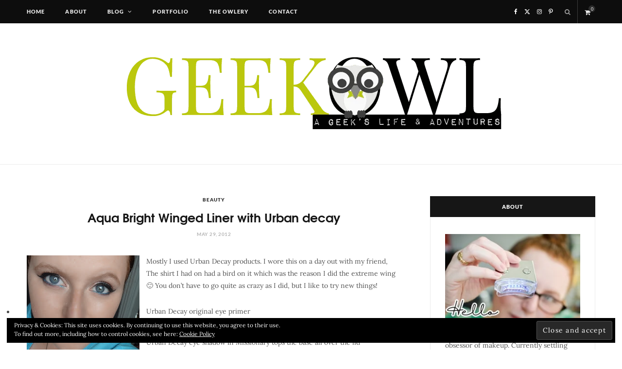

--- FILE ---
content_type: text/html; charset=UTF-8
request_url: https://geekowl.com/2012/05/aqua-bright-liner-urban-decay/
body_size: 34658
content:
<!DOCTYPE html><html dir="ltr" lang="en-US" prefix="og: https://ogp.me/ns#"><head><meta charset="UTF-8" /><meta http-equiv="x-ua-compatible" content="ie=edge" /><meta name="viewport" content="width=device-width, initial-scale=1" /><link rel="pingback" href="https://geekowl.com/xmlrpc.php" /><link rel="profile" href="http://gmpg.org/xfn/11" /><title>Aqua Bright Winged Liner with Urban decay - GeekOwl</title><link rel="preload" as="font" href="https://geekowl.com/wp-content/themes/cheerup/css/icons/fonts/ts-icons.woff2?v1.1" type="font/woff2" crossorigin="anonymous" /><meta name="description" content="Mostly I used Urban Decay products. I wore this on a day out with my friend, The shirt I had on had a bird on it which was the reason I did the extreme wing :) You don&#039;t have to go quite as crazy as I did, but I like to try new things! Urban" /><meta name="robots" content="max-image-preview:large" /><meta name="author" content="Chrissy"/><link rel="canonical" href="https://geekowl.com/2012/05/aqua-bright-liner-urban-decay/" /><meta name="generator" content="All in One SEO (AIOSEO) 4.8.9" /><meta property="og:locale" content="en_US" /><meta property="og:site_name" content="GeekOwl - Lifestyle and geekdom blog portfolio" /><meta property="og:type" content="article" /><meta property="og:title" content="Aqua Bright Winged Liner with Urban decay - GeekOwl" /><meta property="og:description" content="Mostly I used Urban Decay products. I wore this on a day out with my friend, The shirt I had on had a bird on it which was the reason I did the extreme wing :) You don&#039;t have to go quite as crazy as I did, but I like to try new things! Urban" /><meta property="og:url" content="https://geekowl.com/2012/05/aqua-bright-liner-urban-decay/" /><meta property="article:published_time" content="2012-05-29T17:12:00+00:00" /><meta property="article:modified_time" content="2012-05-29T17:12:00+00:00" /><meta name="twitter:card" content="summary" /><meta name="twitter:title" content="Aqua Bright Winged Liner with Urban decay - GeekOwl" /><meta name="twitter:description" content="Mostly I used Urban Decay products. I wore this on a day out with my friend, The shirt I had on had a bird on it which was the reason I did the extreme wing :) You don&#039;t have to go quite as crazy as I did, but I like to try new things! Urban" /> <script type="application/ld+json" class="aioseo-schema">{"@context":"https:\/\/schema.org","@graph":[{"@type":"BlogPosting","@id":"https:\/\/geekowl.com\/2012\/05\/aqua-bright-liner-urban-decay\/#blogposting","name":"Aqua Bright Winged Liner with Urban decay - GeekOwl","headline":"Aqua Bright Winged Liner with Urban decay","author":{"@id":"https:\/\/geekowl.com\/author\/cdonnelly\/#author"},"publisher":{"@id":"https:\/\/geekowl.com\/#organization"},"image":{"@type":"ImageObject","url":"http:\/\/3.bp.blogspot.com\/-TjQJs9UIg2o\/T8T1Jav6WVI\/AAAAAAAACas\/LcsD7dNU5iQ\/s320\/DSC03500.JPG","@id":"https:\/\/geekowl.com\/2012\/05\/aqua-bright-liner-urban-decay\/#articleImage"},"datePublished":"2012-05-29T17:12:00+00:00","dateModified":"2012-05-29T17:12:00+00:00","inLanguage":"en-US","commentCount":8,"mainEntityOfPage":{"@id":"https:\/\/geekowl.com\/2012\/05\/aqua-bright-liner-urban-decay\/#webpage"},"isPartOf":{"@id":"https:\/\/geekowl.com\/2012\/05\/aqua-bright-liner-urban-decay\/#webpage"},"articleSection":"beauty"},{"@type":"BreadcrumbList","@id":"https:\/\/geekowl.com\/2012\/05\/aqua-bright-liner-urban-decay\/#breadcrumblist","itemListElement":[{"@type":"ListItem","@id":"https:\/\/geekowl.com#listItem","position":1,"name":"Home","item":"https:\/\/geekowl.com","nextItem":{"@type":"ListItem","@id":"https:\/\/geekowl.com\/category\/life\/#listItem","name":"life"}},{"@type":"ListItem","@id":"https:\/\/geekowl.com\/category\/life\/#listItem","position":2,"name":"life","item":"https:\/\/geekowl.com\/category\/life\/","nextItem":{"@type":"ListItem","@id":"https:\/\/geekowl.com\/category\/life\/beauty\/#listItem","name":"beauty"},"previousItem":{"@type":"ListItem","@id":"https:\/\/geekowl.com#listItem","name":"Home"}},{"@type":"ListItem","@id":"https:\/\/geekowl.com\/category\/life\/beauty\/#listItem","position":3,"name":"beauty","item":"https:\/\/geekowl.com\/category\/life\/beauty\/","nextItem":{"@type":"ListItem","@id":"https:\/\/geekowl.com\/2012\/05\/aqua-bright-liner-urban-decay\/#listItem","name":"Aqua Bright Winged Liner with Urban decay"},"previousItem":{"@type":"ListItem","@id":"https:\/\/geekowl.com\/category\/life\/#listItem","name":"life"}},{"@type":"ListItem","@id":"https:\/\/geekowl.com\/2012\/05\/aqua-bright-liner-urban-decay\/#listItem","position":4,"name":"Aqua Bright Winged Liner with Urban decay","previousItem":{"@type":"ListItem","@id":"https:\/\/geekowl.com\/category\/life\/beauty\/#listItem","name":"beauty"}}]},{"@type":"Organization","@id":"https:\/\/geekowl.com\/#organization","name":"GeekOwl","description":"Lifestyle and geekdom blog portfolio","url":"https:\/\/geekowl.com\/"},{"@type":"Person","@id":"https:\/\/geekowl.com\/author\/cdonnelly\/#author","url":"https:\/\/geekowl.com\/author\/cdonnelly\/","name":"Chrissy","image":{"@type":"ImageObject","@id":"https:\/\/geekowl.com\/2012\/05\/aqua-bright-liner-urban-decay\/#authorImage","url":"https:\/\/secure.gravatar.com\/avatar\/be03361d3ca114f43f70a8dbc28953be?s=96&d=retro&r=r","width":96,"height":96,"caption":"Chrissy"}},{"@type":"WebPage","@id":"https:\/\/geekowl.com\/2012\/05\/aqua-bright-liner-urban-decay\/#webpage","url":"https:\/\/geekowl.com\/2012\/05\/aqua-bright-liner-urban-decay\/","name":"Aqua Bright Winged Liner with Urban decay - GeekOwl","description":"Mostly I used Urban Decay products. I wore this on a day out with my friend, The shirt I had on had a bird on it which was the reason I did the extreme wing :) You don't have to go quite as crazy as I did, but I like to try new things! Urban","inLanguage":"en-US","isPartOf":{"@id":"https:\/\/geekowl.com\/#website"},"breadcrumb":{"@id":"https:\/\/geekowl.com\/2012\/05\/aqua-bright-liner-urban-decay\/#breadcrumblist"},"author":{"@id":"https:\/\/geekowl.com\/author\/cdonnelly\/#author"},"creator":{"@id":"https:\/\/geekowl.com\/author\/cdonnelly\/#author"},"datePublished":"2012-05-29T17:12:00+00:00","dateModified":"2012-05-29T17:12:00+00:00"},{"@type":"WebSite","@id":"https:\/\/geekowl.com\/#website","url":"https:\/\/geekowl.com\/","name":"GeekOwl","description":"Lifestyle and geekdom blog portfolio","inLanguage":"en-US","publisher":{"@id":"https:\/\/geekowl.com\/#organization"}}]}</script> <meta name="google-site-verification" content="E0efKUujro8rLHLeRCObAOpkLY74w7XttBLCiG6XCKw" /><meta name="p:domain_verify" content="eb84330950e60a37e6a7dcdbe10db1a9" /> <script>window._wca=window._wca||[]</script> <link rel='dns-prefetch' href='//stats.wp.com' /><link rel='dns-prefetch' href='//secure.gravatar.com' /><link rel='dns-prefetch' href='//fonts.googleapis.com' /><link rel='dns-prefetch' href='//v0.wordpress.com' /><link rel='dns-prefetch' href='//widgets.wp.com' /><link rel='dns-prefetch' href='//s0.wp.com' /><link rel='dns-prefetch' href='//0.gravatar.com' /><link rel='dns-prefetch' href='//1.gravatar.com' /><link rel='dns-prefetch' href='//2.gravatar.com' /><link rel='dns-prefetch' href='//jetpack.wordpress.com' /><link rel='dns-prefetch' href='//public-api.wordpress.com' /><link rel="alternate" type="application/rss+xml" title="GeekOwl &raquo; Feed" href="https://geekowl.com/feed/" /><link rel="alternate" type="application/rss+xml" title="GeekOwl &raquo; Comments Feed" href="https://geekowl.com/comments/feed/" /><link rel="alternate" type="application/rss+xml" title="GeekOwl &raquo; Aqua Bright Winged Liner with Urban decay Comments Feed" href="https://geekowl.com/2012/05/aqua-bright-liner-urban-decay/feed/" />
 <script src="//www.googletagmanager.com/gtag/js?id=G-K3CWWS4EMJ"  data-cfasync="false" data-wpfc-render="false" type="text/javascript" async></script> <script data-cfasync="false" data-wpfc-render="false" type="text/javascript">var mi_version = '9.11.1';
				var mi_track_user = true;
				var mi_no_track_reason = '';
								var MonsterInsightsDefaultLocations = {"page_location":"https:\/\/geekowl.com\/2012\/05\/aqua-bright-liner-urban-decay\/"};
								if ( typeof MonsterInsightsPrivacyGuardFilter === 'function' ) {
					var MonsterInsightsLocations = (typeof MonsterInsightsExcludeQuery === 'object') ? MonsterInsightsPrivacyGuardFilter( MonsterInsightsExcludeQuery ) : MonsterInsightsPrivacyGuardFilter( MonsterInsightsDefaultLocations );
				} else {
					var MonsterInsightsLocations = (typeof MonsterInsightsExcludeQuery === 'object') ? MonsterInsightsExcludeQuery : MonsterInsightsDefaultLocations;
				}

								var disableStrs = [
										'ga-disable-G-K3CWWS4EMJ',
									];

				/* Function to detect opted out users */
				function __gtagTrackerIsOptedOut() {
					for (var index = 0; index < disableStrs.length; index++) {
						if (document.cookie.indexOf(disableStrs[index] + '=true') > -1) {
							return true;
						}
					}

					return false;
				}

				/* Disable tracking if the opt-out cookie exists. */
				if (__gtagTrackerIsOptedOut()) {
					for (var index = 0; index < disableStrs.length; index++) {
						window[disableStrs[index]] = true;
					}
				}

				/* Opt-out function */
				function __gtagTrackerOptout() {
					for (var index = 0; index < disableStrs.length; index++) {
						document.cookie = disableStrs[index] + '=true; expires=Thu, 31 Dec 2099 23:59:59 UTC; path=/';
						window[disableStrs[index]] = true;
					}
				}

				if ('undefined' === typeof gaOptout) {
					function gaOptout() {
						__gtagTrackerOptout();
					}
				}
								window.dataLayer = window.dataLayer || [];

				window.MonsterInsightsDualTracker = {
					helpers: {},
					trackers: {},
				};
				if (mi_track_user) {
					function __gtagDataLayer() {
						dataLayer.push(arguments);
					}

					function __gtagTracker(type, name, parameters) {
						if (!parameters) {
							parameters = {};
						}

						if (parameters.send_to) {
							__gtagDataLayer.apply(null, arguments);
							return;
						}

						if (type === 'event') {
														parameters.send_to = monsterinsights_frontend.v4_id;
							var hookName = name;
							if (typeof parameters['event_category'] !== 'undefined') {
								hookName = parameters['event_category'] + ':' + name;
							}

							if (typeof MonsterInsightsDualTracker.trackers[hookName] !== 'undefined') {
								MonsterInsightsDualTracker.trackers[hookName](parameters);
							} else {
								__gtagDataLayer('event', name, parameters);
							}
							
						} else {
							__gtagDataLayer.apply(null, arguments);
						}
					}

					__gtagTracker('js', new Date());
					__gtagTracker('set', {
						'developer_id.dZGIzZG': true,
											});
					if ( MonsterInsightsLocations.page_location ) {
						__gtagTracker('set', MonsterInsightsLocations);
					}
										__gtagTracker('config', 'G-K3CWWS4EMJ', {"forceSSL":"true","link_attribution":"true"} );
										window.gtag = __gtagTracker;										(function () {
						/* https://developers.google.com/analytics/devguides/collection/analyticsjs/ */
						/* ga and __gaTracker compatibility shim. */
						var noopfn = function () {
							return null;
						};
						var newtracker = function () {
							return new Tracker();
						};
						var Tracker = function () {
							return null;
						};
						var p = Tracker.prototype;
						p.get = noopfn;
						p.set = noopfn;
						p.send = function () {
							var args = Array.prototype.slice.call(arguments);
							args.unshift('send');
							__gaTracker.apply(null, args);
						};
						var __gaTracker = function () {
							var len = arguments.length;
							if (len === 0) {
								return;
							}
							var f = arguments[len - 1];
							if (typeof f !== 'object' || f === null || typeof f.hitCallback !== 'function') {
								if ('send' === arguments[0]) {
									var hitConverted, hitObject = false, action;
									if ('event' === arguments[1]) {
										if ('undefined' !== typeof arguments[3]) {
											hitObject = {
												'eventAction': arguments[3],
												'eventCategory': arguments[2],
												'eventLabel': arguments[4],
												'value': arguments[5] ? arguments[5] : 1,
											}
										}
									}
									if ('pageview' === arguments[1]) {
										if ('undefined' !== typeof arguments[2]) {
											hitObject = {
												'eventAction': 'page_view',
												'page_path': arguments[2],
											}
										}
									}
									if (typeof arguments[2] === 'object') {
										hitObject = arguments[2];
									}
									if (typeof arguments[5] === 'object') {
										Object.assign(hitObject, arguments[5]);
									}
									if ('undefined' !== typeof arguments[1].hitType) {
										hitObject = arguments[1];
										if ('pageview' === hitObject.hitType) {
											hitObject.eventAction = 'page_view';
										}
									}
									if (hitObject) {
										action = 'timing' === arguments[1].hitType ? 'timing_complete' : hitObject.eventAction;
										hitConverted = mapArgs(hitObject);
										__gtagTracker('event', action, hitConverted);
									}
								}
								return;
							}

							function mapArgs(args) {
								var arg, hit = {};
								var gaMap = {
									'eventCategory': 'event_category',
									'eventAction': 'event_action',
									'eventLabel': 'event_label',
									'eventValue': 'event_value',
									'nonInteraction': 'non_interaction',
									'timingCategory': 'event_category',
									'timingVar': 'name',
									'timingValue': 'value',
									'timingLabel': 'event_label',
									'page': 'page_path',
									'location': 'page_location',
									'title': 'page_title',
									'referrer' : 'page_referrer',
								};
								for (arg in args) {
																		if (!(!args.hasOwnProperty(arg) || !gaMap.hasOwnProperty(arg))) {
										hit[gaMap[arg]] = args[arg];
									} else {
										hit[arg] = args[arg];
									}
								}
								return hit;
							}

							try {
								f.hitCallback();
							} catch (ex) {
							}
						};
						__gaTracker.create = newtracker;
						__gaTracker.getByName = newtracker;
						__gaTracker.getAll = function () {
							return [];
						};
						__gaTracker.remove = noopfn;
						__gaTracker.loaded = true;
						window['__gaTracker'] = __gaTracker;
					})();
									} else {
										console.log("");
					(function () {
						function __gtagTracker() {
							return null;
						}

						window['__gtagTracker'] = __gtagTracker;
						window['gtag'] = __gtagTracker;
					})();
									}</script>  <script data-optimized="1" type="text/javascript">window._wpemojiSettings={"baseUrl":"https:\/\/s.w.org\/images\/core\/emoji\/15.0.3\/72x72\/","ext":".png","svgUrl":"https:\/\/s.w.org\/images\/core\/emoji\/15.0.3\/svg\/","svgExt":".svg","source":{"concatemoji":"https:\/\/geekowl.com\/wp-includes\/js\/wp-emoji-release.min.js?ver=6.5"}};
/*! This file is auto-generated */
!function(i,n){var o,s,e;function c(e){try{var t={supportTests:e,timestamp:(new Date).valueOf()};sessionStorage.setItem(o,JSON.stringify(t))}catch(e){}}function p(e,t,n){e.clearRect(0,0,e.canvas.width,e.canvas.height),e.fillText(t,0,0);var t=new Uint32Array(e.getImageData(0,0,e.canvas.width,e.canvas.height).data),r=(e.clearRect(0,0,e.canvas.width,e.canvas.height),e.fillText(n,0,0),new Uint32Array(e.getImageData(0,0,e.canvas.width,e.canvas.height).data));return t.every(function(e,t){return e===r[t]})}function u(e,t,n){switch(t){case"flag":return n(e,"\ud83c\udff3\ufe0f\u200d\u26a7\ufe0f","\ud83c\udff3\ufe0f\u200b\u26a7\ufe0f")?!1:!n(e,"\ud83c\uddfa\ud83c\uddf3","\ud83c\uddfa\u200b\ud83c\uddf3")&&!n(e,"\ud83c\udff4\udb40\udc67\udb40\udc62\udb40\udc65\udb40\udc6e\udb40\udc67\udb40\udc7f","\ud83c\udff4\u200b\udb40\udc67\u200b\udb40\udc62\u200b\udb40\udc65\u200b\udb40\udc6e\u200b\udb40\udc67\u200b\udb40\udc7f");case"emoji":return!n(e,"\ud83d\udc26\u200d\u2b1b","\ud83d\udc26\u200b\u2b1b")}return!1}function f(e,t,n){var r="undefined"!=typeof WorkerGlobalScope&&self instanceof WorkerGlobalScope?new OffscreenCanvas(300,150):i.createElement("canvas"),a=r.getContext("2d",{willReadFrequently:!0}),o=(a.textBaseline="top",a.font="600 32px Arial",{});return e.forEach(function(e){o[e]=t(a,e,n)}),o}function t(e){var t=i.createElement("script");t.src=e,t.defer=!0,i.head.appendChild(t)}"undefined"!=typeof Promise&&(o="wpEmojiSettingsSupports",s=["flag","emoji"],n.supports={everything:!0,everythingExceptFlag:!0},e=new Promise(function(e){i.addEventListener("DOMContentLoaded",e,{once:!0})}),new Promise(function(t){var n=function(){try{var e=JSON.parse(sessionStorage.getItem(o));if("object"==typeof e&&"number"==typeof e.timestamp&&(new Date).valueOf()<e.timestamp+604800&&"object"==typeof e.supportTests)return e.supportTests}catch(e){}return null}();if(!n){if("undefined"!=typeof Worker&&"undefined"!=typeof OffscreenCanvas&&"undefined"!=typeof URL&&URL.createObjectURL&&"undefined"!=typeof Blob)try{var e="postMessage("+f.toString()+"("+[JSON.stringify(s),u.toString(),p.toString()].join(",")+"));",r=new Blob([e],{type:"text/javascript"}),a=new Worker(URL.createObjectURL(r),{name:"wpTestEmojiSupports"});return void(a.onmessage=function(e){c(n=e.data),a.terminate(),t(n)})}catch(e){}c(n=f(s,u,p))}t(n)}).then(function(e){for(var t in e)n.supports[t]=e[t],n.supports.everything=n.supports.everything&&n.supports[t],"flag"!==t&&(n.supports.everythingExceptFlag=n.supports.everythingExceptFlag&&n.supports[t]);n.supports.everythingExceptFlag=n.supports.everythingExceptFlag&&!n.supports.flag,n.DOMReady=!1,n.readyCallback=function(){n.DOMReady=!0}}).then(function(){return e}).then(function(){var e;n.supports.everything||(n.readyCallback(),(e=n.source||{}).concatemoji?t(e.concatemoji):e.wpemoji&&e.twemoji&&(t(e.twemoji),t(e.wpemoji)))}))}((window,document),window._wpemojiSettings)</script> <style id="litespeed-ccss">ul{box-sizing:border-box}:root{--wp--preset--font-size--normal:16px;--wp--preset--font-size--huge:42px}body{--wp--preset--color--black:#000;--wp--preset--color--cyan-bluish-gray:#abb8c3;--wp--preset--color--white:#fff;--wp--preset--color--pale-pink:#f78da7;--wp--preset--color--vivid-red:#cf2e2e;--wp--preset--color--luminous-vivid-orange:#ff6900;--wp--preset--color--luminous-vivid-amber:#fcb900;--wp--preset--color--light-green-cyan:#7bdcb5;--wp--preset--color--vivid-green-cyan:#00d084;--wp--preset--color--pale-cyan-blue:#8ed1fc;--wp--preset--color--vivid-cyan-blue:#0693e3;--wp--preset--color--vivid-purple:#9b51e0;--wp--preset--gradient--vivid-cyan-blue-to-vivid-purple:linear-gradient(135deg,rgba(6,147,227,1) 0%,#9b51e0 100%);--wp--preset--gradient--light-green-cyan-to-vivid-green-cyan:linear-gradient(135deg,#7adcb4 0%,#00d082 100%);--wp--preset--gradient--luminous-vivid-amber-to-luminous-vivid-orange:linear-gradient(135deg,rgba(252,185,0,1) 0%,rgba(255,105,0,1) 100%);--wp--preset--gradient--luminous-vivid-orange-to-vivid-red:linear-gradient(135deg,rgba(255,105,0,1) 0%,#cf2e2e 100%);--wp--preset--gradient--very-light-gray-to-cyan-bluish-gray:linear-gradient(135deg,#eee 0%,#a9b8c3 100%);--wp--preset--gradient--cool-to-warm-spectrum:linear-gradient(135deg,#4aeadc 0%,#9778d1 20%,#cf2aba 40%,#ee2c82 60%,#fb6962 80%,#fef84c 100%);--wp--preset--gradient--blush-light-purple:linear-gradient(135deg,#ffceec 0%,#9896f0 100%);--wp--preset--gradient--blush-bordeaux:linear-gradient(135deg,#fecda5 0%,#fe2d2d 50%,#6b003e 100%);--wp--preset--gradient--luminous-dusk:linear-gradient(135deg,#ffcb70 0%,#c751c0 50%,#4158d0 100%);--wp--preset--gradient--pale-ocean:linear-gradient(135deg,#fff5cb 0%,#b6e3d4 50%,#33a7b5 100%);--wp--preset--gradient--electric-grass:linear-gradient(135deg,#caf880 0%,#71ce7e 100%);--wp--preset--gradient--midnight:linear-gradient(135deg,#020381 0%,#2874fc 100%);--wp--preset--font-size--small:13px;--wp--preset--font-size--medium:20px;--wp--preset--font-size--large:36px;--wp--preset--font-size--x-large:42px;--wp--preset--spacing--20:.44rem;--wp--preset--spacing--30:.67rem;--wp--preset--spacing--40:1rem;--wp--preset--spacing--50:1.5rem;--wp--preset--spacing--60:2.25rem;--wp--preset--spacing--70:3.38rem;--wp--preset--spacing--80:5.06rem;--wp--preset--shadow--natural:6px 6px 9px rgba(0,0,0,.2);--wp--preset--shadow--deep:12px 12px 50px rgba(0,0,0,.4);--wp--preset--shadow--sharp:6px 6px 0px rgba(0,0,0,.2);--wp--preset--shadow--outlined:6px 6px 0px -3px rgba(255,255,255,1),6px 6px rgba(0,0,0,1);--wp--preset--shadow--crisp:6px 6px 0px rgba(0,0,0,1)}:root{--woocommerce:#7f54b3;--wc-green:#7ad03a;--wc-red:#a00;--wc-orange:#ffba00;--wc-blue:#2ea2cc;--wc-primary:#7f54b3;--wc-primary-text:#fff;--wc-secondary:#e9e6ed;--wc-secondary-text:#515151;--wc-highlight:#b3af54;--wc-highligh-text:#fff;--wc-content-bg:#fff;--wc-subtext:#767676}:root{--woocommerce:#7f54b3;--wc-green:#7ad03a;--wc-red:#a00;--wc-orange:#ffba00;--wc-blue:#2ea2cc;--wc-primary:#7f54b3;--wc-primary-text:#fff;--wc-secondary:#e9e6ed;--wc-secondary-text:#515151;--wc-highlight:#b3af54;--wc-highligh-text:#fff;--wc-content-bg:#fff;--wc-subtext:#767676}html,body,div,span,h1,h5,a,img,strong,i,ul,li,form,article,aside,header,nav,time,button,input{margin:0;padding:0;border:0;vertical-align:baseline;font-size:100%;font-family:inherit}article,aside,header,nav{display:block}ul{list-style:none}button,input[type=submit]{box-sizing:content-box;-moz-box-sizing:content-box}button::-moz-focus-inner,input::-moz-focus-inner{border:0;padding:0}input[type=search]::-webkit-search-cancel-button,input[type=search]::-webkit-search-decoration{-webkit-appearance:none}input[type=search]{-webkit-appearance:none}a img{border:0}img{max-width:100%;height:auto}@media screen and (-ms-high-contrast:active),(-ms-high-contrast:none){img{min-height:1px}}::-webkit-input-placeholder{color:inherit}::-moz-placeholder{color:inherit;opacity:1}:-ms-input-placeholder{color:inherit}:root{--base-aa:antialiased;--main-color:#07a3cc;--main-color-rgb:7,163,204;--c-main:var(--main-color);--main-width:1170px;--wrap-padding:35px;--grid-gutter:30px;--body-font:IBM Plex Sans,system-ui,-apple-system,Segoe UI,sans-serif;--ui-font:var(--body-font);--text-font:var(--body-font);--title-font:var(--ui-font);--h-font:var(--ui-font);--blockquote-font:Lora,Georgia,serif;--text-color:#303030;--text-tracking:0;--text-size:14px;--text-lh:1.8;--black-900:#000;--black-800:#161616;--black-700:#333;--black-color:var(--black-700);--share-icons-color:var(--black-color);--topbar-height:52px;--topbar-social-color:var(--share-icons-color);--nav-items-space:20px;--nav-active-color:var(--main-color);--nav-hover-color:var(--nav-active-color);--nav-drop-active-color:var(--nav-active-color);--nav-blip-color:#a0a0a0;--nav-blip-hover-color:var(--nav-hover-color);--nav-drop-shadow:0 2px 3px -1px rgba(0,0,0,.08),0px 4px 11px -2px rgba(0,0,0,.06);--title-size-xs:14px;--title-size-s:16px;--title-size-n:17px;--title-size-m:19px;--title-size-l:24px;--title-size-xl:28px;--post-title-size:var(--title-size-l);--large-post-title:var(--post-title-size);--grid-post-title:var(--title-size-m);--grid-post-title-c2:var(--grid-post-title);--grid-post-title-c3:var(--grid-post-title);--list-post-title:var(--title-size-m);--list-post-title-b:var(--title-size-m);--overlay-post-title:var(--title-size-l);--carousel-post-title:calc(var(--title-size-n) + 1px);--w-posts-title-large:var(--title-size-s);--excerpt-size:var(--text-size);--single-content-size:15px;--single-title-size:26px;--post-content-size:var(--single-content-size);--p-media-margin:2em;--related-posts-title:var(--title-size-s);--related-posts-2-title:var(--title-size-n);--block-head-bc:#ebebeb;--block-head-bw:1px;--feat-grid-title-s:var(--title-size-n);--feat-grid-title-m:calc(var(--title-size-m)*1.1052631579);--feat-grid-title-l:var(--title-size-xl);--rmore-btn-fs:11px;--widget-boxed-pad:30px}html{font-size:14px}body{font-family:var(--body-font);line-height:1.8666}*,:before,:after{-webkit-font-smoothing:var(--base-aa)}h1{font-size:25px}h5{font-size:16px}h1,h5{font-family:var(--h-font);font-weight:700;color:var(--h-color,#161616)}a{opacity:initial;color:#161616;text-decoration:none}input{background:#fff;border:1px solid #e5e5e5;box-sizing:border-box;padding:0 16px;max-width:100%;outline:0;font-size:13px;font-family:var(--text-font);letter-spacing:var(--text-tracking);color:#b4b4b4}input{height:2.8461538462em}input[type=submit],button{-webkit-appearance:none;background:var(--main-color);color:#fff;padding:13px 20px;font-family:var(--ui-font);font-size:11px;font-weight:600;line-height:1;height:auto;letter-spacing:.09em;text-transform:uppercase;border:0}.cf:after,.cf:before{content:"";display:table;flex-basis:0;order:1}.cf:after{clear:both}.visuallyhidden{border:0;clip:rect(0 0 0 0);height:1px;margin:-1px;overflow:hidden;padding:0;position:absolute;width:1px}.media-ratio{position:relative;display:block;height:0}.media-ratio.ratio-3-2{padding-bottom:66.6666666667%}.ts-row{--grid-gutter-h:calc(var(--grid-gutter)/2);min-height:1px;margin-right:-15px;margin-left:-15px;margin-right:calc(-1*var(--grid-gutter-h));margin-left:calc(-1*var(--grid-gutter-h));box-sizing:border-box}.column,.ts-row [class^=col-],.ts-row [class*=" col-"]{padding-left:var(--grid-gutter-h,15px);padding-right:var(--grid-gutter-h,15px);float:left;min-height:1px;box-sizing:border-box}.column{width:100%}.col-8{width:66.6666666667%}.col-4{width:33.3333333333%}body{color:#494949;background:#fff;-webkit-text-size-adjust:100%;word-wrap:break-word;overflow-wrap:break-word}.ts-contain,.wrap,.main-wrap{max-width:100%;box-sizing:border-box}.wrap{width:1170px;width:var(--main-width);margin:0 auto;text-align:left}@media (max-width:940px){.wrap{max-width:680px}}.main{width:calc(var(--main-width) + var(--wrap-padding)*2);margin:0 auto;margin-top:65px;margin-bottom:100px}@media (max-width:940px){.main{max-width:750px}}@media (max-width:1200px){.wrap{width:100%}}.ts-contain,.main{padding:0 35px;padding:0 var(--wrap-padding)}@media (max-width:940px){.ts-contain,.main{padding-left:35px;padding-right:35px}}@media (max-width:540px){.ts-contain,.main{padding-left:25px;padding-right:25px}}@media (max-width:350px){.ts-contain,.main{padding-left:15px;padding-right:15px}}.top-bar{min-height:var(--topbar-height)}.top-bar .actions{float:right}.top-bar .navigation{z-index:110}.top-bar-content{position:relative;background:var(--topbar-bg,#fff);border-bottom:1px solid var(--topbar-bc,#efefef);box-shadow:0 0 4px 0 #eee;height:var(--topbar-height);line-height:var(--topbar-height);font-family:var(--ui-font);box-sizing:border-box}.top-bar .social-icons{float:left;max-height:var(--topbar-height)}.top-bar .social-icons li{margin-right:2px}.top-bar .social-icons li:last-child{margin-right:0}.top-bar .social-icons a{display:inline-block;padding:0 6px;line-height:inherit;color:var(--topbar-social-color)}.search-action{float:left}.search-action .search-submit{background:0 0;padding:0;margin:0;border:0;color:#444;font-size:14px}.search-action .search-field{padding:0;margin-left:8px;border:0;width:60px;background:inherit;color:#b4b4b4;text-transform:uppercase;font-family:var(--ui-font);font-size:11px;font-weight:600;letter-spacing:.1em}.cart-action{position:relative;float:right;margin-left:5px;padding-left:14px;border-left:1px solid #ebebeb}.cart-action .cart-link{display:block;padding-right:10px;font-size:13px;line-height:inherit}.cart-action .tsi{display:block;line-height:inherit;transform:translateY(2px)}.cart-action .cart-link .counter{position:absolute;top:50%;top:calc(50% - 13px);left:0;margin-left:22px;padding-top:3px;width:14px;height:14px;line-height:1;border-radius:50%;box-sizing:border-box;background:var(--main-color);color:#fff;text-align:center;font-size:12px;font-size:9px;font-weight:400}.top-bar.dark{--topbar-social-color:rgba(255,255,255,.92);color:rgba(255,255,255,.92);z-index:1}.top-bar.dark .top-bar-content{background:var(--topbar-dark-bg,#0d0d0d);border:0;box-shadow:none}.top-bar.dark .cart-action{border-color:rgba(255,255,255,.2)}.top-bar.dark .cart-link{color:#ebebeb}.top-bar.dark .search-action .search-field{background:0 0}.top-bar.dark .search-submit{color:inherit}.main-head{border-bottom:1px solid #ebebeb}.main-head .inner{position:relative;width:100%;overflow:hidden;line-height:var(--head-inner-height,initial);min-height:var(--head-inner-height,initial);box-sizing:border-box}.main-head .title{font-family:var(--ui-font);font-weight:400;font-size:inherit;letter-spacing:-3px;text-rendering:optimizeLegibility;padding:70px 0;text-align:center}.main-head .title .logo-image{display:inline-block}.main-head .title a{text-decoration:none;color:#2e2e2e;font-size:70px;display:inline-flex;align-items:center;line-height:1;vertical-align:middle;text-transform:uppercase}.search-alt .top-bar .search-field{width:0;opacity:0}.search-alt .top-bar .search-submit{display:block;float:left;line-height:inherit;outline:none}.search-alt .top-bar.dark{--topbar-social-color:#fff}.search-alt .top-bar.dark .search-submit{color:rgba(255,255,255,.59)}.main-head.alt .top-bar-content>.wrap{display:flex}.main-head.alt .social-icons{order:2;margin-left:auto;margin-top:1px}.main-head.alt .actions{order:3;margin-left:18px}.navigation{float:left;text-align:center;color:var(--nav-color,#161616);font-family:var(--ui-font);font-size:var(--nav-text,12px);font-weight:var(--nav-text-weight,600);letter-spacing:var(--nav-text-ls,.09em);text-transform:uppercase;-webkit-font-smoothing:subpixel-antialiased}.navigation ul{list-style:none;position:relative}.navigation ul li{display:inline-block;float:none;vertical-align:top}.navigation .menu li>a{float:left;padding:0;color:inherit}.navigation .menu>li>a{padding:0 var(--nav-items-space)}.navigation .menu>li:first-child{margin-left:calc(-1*var(--nav-items-space))}.navigation .menu-item-has-children>a:after{display:inline-block;content:"\f107";margin-left:8px;font-family:ts-icons;font-style:normal;font-weight:400;font-size:12px;line-height:.9;color:var(--nav-blip-color,inherit);-webkit-font-smoothing:antialiased;-moz-osx-font-smoothing:grayscale}.navigation .menu>li>ul,.navigation .menu>li>.sub-menu{top:100%;margin-left:19px;margin-top:-1px}.navigation .menu li li{display:block}.navigation .menu>li li a{float:none;text-align:left;display:block;text-decoration:none;padding:9px 22px;border-top:1px solid var(--nav-drop-sep-color,rgba(0,0,0,.07));font-size:var(--nav-drop-text,11px);letter-spacing:var(--nav-drop-ls,.1em);color:var(--nav-drop-color,#404040)}.navigation .menu ul li,.navigation .menu .sub-menu li{float:none;min-width:240px;max-width:350px;border-top:0;padding:0;position:relative}.navigation .menu>li li:first-child>a{border-top:0;box-shadow:none}.navigation .sub-menu li:first-child>.sub-menu{margin-top:-1px}.navigation .menu ul,.navigation .menu .sub-menu{position:absolute;overflow:visible;visibility:hidden;display:block;opacity:0;padding:0;background:var(--nav-drop-bg,#fff);border:1px solid #ebebeb;box-shadow:var(--nav-drop-shadow);z-index:110;line-height:1.8666}.navigation .menu ul .menu-item-has-children{--nav-blip-color:var(--nav-drop-blip-color,#b4b4b4)}.navigation .menu ul .menu-item-has-children>a:after{line-height:1;content:"\f105";position:absolute;top:50%;margin-top:-6px;right:16px}.navigation .menu ul ul{left:100%;top:0;margin-left:0}.mobile-menu-container{display:none}.navigation.dark{--nav-color:rgba(255,255,255,.92);--nav-active-color:#fff;--nav-blip-color:rgba(255,255,255,.92);--nav-drop-blip-color:rgba(255,255,255,.92);--nav-drop-bg:#111;--nav-drop-color:#b4b4b4;--nav-drop-active-color:rgba(255,255,255,.92);--nav-drop-sep-color:rgba(255,255,255,.11)}.navigation.dark .menu>li ul,.navigation.dark .menu>li .sub-menu{border:0;border-top:1px solid var(--nav-drop-sep-color)}.navigation.dark .menu>li ul ul,.navigation.dark .menu>li .sub-menu ul{border-left:1px solid var(--nav-drop-sep-color)}.the-post .featured{margin-bottom:36px}.the-post .the-post-header{--post-title-size:var(--single-title-size);text-align:center}.the-post .the-post-header .image-link{display:block}.the-post .the-post-meta{--post-meta-mb:28px;--pm-h-below-mb:28px}.the-post-header .post-meta-center{--pm-title-a-pad:5%}.main .sidebar{padding-left:45px}.sidebar .widget{margin-bottom:45px}.block-head-widget{--block-head-bw:1px}.block-head-widget{margin-bottom:35px;padding:0 18px;border:var(--block-head-bw) solid var(--block-head-bc,#ebebeb);box-sizing:border-box;font-family:var(--h-font);font-size:12px;font-weight:600;line-height:41px;letter-spacing:.055em;text-align:center;text-transform:uppercase}.widget-boxed{border:1px solid #ebebeb;padding:var(--widget-boxed-pad,30px);--n-margin:calc(-1*var(--widget-boxed-pad) - 1px);background:#fff}.widget-boxed .block-head-widget{margin-left:var(--n-margin);margin-top:var(--n-margin);margin-right:var(--n-margin)}.upper-footer .widget{padding:0 28px;margin-bottom:65px}.post-title-alt{position:relative;margin-top:9px;margin-bottom:22px;font-family:var(--title-font);font-size:var(--post-title-size);font-weight:600;line-height:1.35;text-transform:none}.pinit-btn{display:none;position:absolute;border-radius:2px;width:auto!important;height:auto!important;margin-left:5px!important;margin-top:5px!important;padding:9px 12px!important;z-index:1;background:#ff1616!important;color:#fff!important;font-size:14px;line-height:1;text-transform:uppercase}.pinit-btn i{font-size:22px}.social-icons{font-size:0}.social-icons li{display:inline-block;font-size:var(--share-icons-size,14px);margin-right:14px}.social-icons a{color:var(--share-icons-color)}.social-icons li:last-child{margin-right:0}.post-meta{margin-bottom:var(--post-meta-mb,initial);color:#b4b4b4;font-family:var(--ui-font);font-size:11px;line-height:1.5;text-transform:uppercase}.post-meta.has-below{margin-bottom:var(--pm-h-below-mb,var(--post-meta-mb))}.post-meta .post-cat{display:inline-flex;flex-wrap:wrap;justify-content:center;align-items:center}.post-meta .post-cat>a{color:var(--main-color);font-weight:600;letter-spacing:.06em}.post-meta .meta-item,.post-meta time{font-weight:400;letter-spacing:.06em}.post-meta .date-link{color:inherit}.post-meta .meta-sep{padding:0 2px}.post-meta .meta-sep:before{content:"-";padding:0 3px}.post-meta .post-title-alt{margin:14px 0;padding:0 var(--pm-title-a-pad,0)}.post-meta .meta-above{margin-bottom:-1px}.post-meta .meta-above>:first-child,.post-meta .meta-below>:first-child{margin-left:0}.post-meta .meta-above>:last-child,.post-meta .meta-below>:last-child{margin-right:0}.post-meta>:last-child{margin-bottom:0}.post-meta>:first-child{margin-top:0}.post-meta-center{text-align:center}.feat-grid .item-1{grid-area:item1}.feat-grid .item-2{grid-area:item2}.feat-grid .item-3{grid-area:item3}.feat-grid .item-4{grid-area:item4}.feat-grid .item-5{grid-area:item5}.feat-grid-equals .item{grid-area:unset}.textwidget>:last-child{margin-bottom:0}.textwidget a{color:var(--main-color)}.textwidget>:first-child{margin-top:0}.widget-posts .posts:not(.full) .meta-sep{display:none}.textwidget{font-family:var(--text-font);font-size:var(--text-size);letter-spacing:var(--text-tracking);line-height:var(--text-lh);color:var(--text-color);text-rendering:optimizeLegibility;-webkit-font-smoothing:antialiased}.mobile-nav{display:none;float:left;font-size:16px;color:#161616}.dark .mobile-nav{color:#fff}.mobile-menu{font-size:12px;font-family:var(--ui-font);font-weight:600;letter-spacing:.075em;color:#161616}.off-canvas{position:fixed;top:0;left:0;display:none;height:100%;width:45vw;min-width:200px;padding:25px;padding-top:60px;box-sizing:border-box;overflow-y:auto;overflow-x:hidden;background:#fff;z-index:1000;transform:translate3d(-100%,0,0)}.off-canvas .logo{margin-bottom:45px;text-align:center}.off-canvas .close{position:absolute;top:0;right:0;padding:0 9px;background:#161616;color:#fff;line-height:26px;font-size:14px}.off-canvas .mobile-menu{opacity:.2}body{visibility:visible;overflow:initial}.single .main-wrap{overflow-x:hidden}@media (max-width:940px){.ts-row .column,.column,.ts-row [class^=col-],.ts-row [class*=" col-"]{float:none;width:100%}.top-bar .social-icons{display:none}.main-head.alt .social-icons{display:block}.navigation{display:none}.main .sidebar{float:none;margin:0 auto;margin-top:65px;padding-left:15px}.upper-footer .widget{margin-bottom:55px;padding:0}.feat-grid-a .items-wrap .item{grid-area:initial}.mobile-nav{display:block;margin-right:18px}.off-canvas{display:block}}@media (max-width:767px){.main-head .title{padding:60px 0}.main-head .title a{font-size:55px}}@media (max-width:540px){.post-title-alt{font-size:calc(15px + (var(--post-title-size) - 15px)*0.7)}.off-canvas{width:75vw}}@media (max-width:350px){.off-canvas{width:85vw}}.tsi{display:inline-block;font:normal normal normal 14px/1 ts-icons;font-size:inherit;text-rendering:auto;-webkit-font-smoothing:antialiased;-moz-osx-font-smoothing:grayscale}.tsi-twitter:before{content:"\e900"}.tsi-search:before{content:"\f002"}.tsi-times:before{content:"\f00d"}.tsi-shopping-cart:before{content:"\f07a"}.tsi-facebook:before{content:"\f09a"}.tsi-bars:before{content:"\f0c9"}.tsi-instagram:before{content:"\f16d"}.tsi-pinterest-p:before{content:"\f231"}button::-moz-focus-inner{padding:0;border:0}:root{--base-aa:initial;--black-color:#454545;--topbar-height:48px;--nav-text:11px;--nav-items-space:21px;--nav-drop-color:#535353;--share-icons-size:13px;--section-head-size:12px;--section-head-ls:.04em;--post-title-size:25px;--grid-post-title:23px;--list-post-title:23px;--list-post-title-b:24px;--overlay-post-title:22px;--carousel-post-title:17px;--feat-grid-title-l:31px;--feat-grid-title-m:24px;--single-content-size:var(--text-size);--post-content-lh:2;--p-media-margin:33px;--w-posts-title-large:16px;--blockquote-font:"Merriweather",Georgia,serif}.top-bar.dark{--topbar-social-color:rgba(255,255,255,.75)}.search-action .search-submit{font-size:13px}.main-head.alt .social-icons{margin-top:0}.main-head.alt .social-icons li{font-size:12px}.post-meta{font-size:10px}.post-meta .meta-below{margin-bottom:0}.post-meta .post-cat>a{letter-spacing:.09em}.post-meta .meta-sep{padding:0}.post-meta-a .meta-item,.post-meta-a time{font-weight:500;letter-spacing:.075em}.post-meta-a .post-title-alt{margin:9px 0}.the-post-header .post-meta-center{--pm-title-a-pad:0}.textwidget{-webkit-font-smoothing:initial}:root{--body-font:Lora,Georgia,serif;--ui-font:Lato,Arial,sans-serif;--title-font:TexGyreAdventor,Futura,Arial,sans-serif;--text-h-font:var(--title-font);--blockquote-font:Lora,Georgia,serif;--post-content-lh:1.857;--single-title-size:25px;--large-post-title:23px;--grid-post-title:20px;--related-posts-title:15px;--nav-color:#535353;--nav-text-ls:.1em;--nav-text-weight:900;--nav-drop-text:11px;--nav-drop-ls:.07em;--main-color:#cea525;--main-color-rgb:206,165,37;--text-color:#535353;--black-color:#535353}.navigation .menu>li li a{font-weight:700}.navigation.dark{--nav-hover-color:#fff;-webkit-font-smoothing:antialiased}.post-meta time{font-weight:700;letter-spacing:.05em}.post-meta .post-cat>a{font-weight:900;letter-spacing:.1em}.post-meta .meta-sep:before{padding:0 5px}.post-title-alt{-webkit-font-smoothing:antialiased}.post-meta-a .post-title-alt{margin:12px 0}.block-head-widget{font-weight:900;letter-spacing:.1em;border-color:transparent;background:#161616;color:#fff;font-size:11px;-webkit-font-smoothing:antialiased}:root{--main-color:#2d2d2d;--main-color-rgb:45,45,45}.main-head>.inner{background-repeat:no-repeat;background-position:center center;background-size:cover;background-image:url(http://geekowl.com/wp-content/uploads/2018/08/john-westrock-trees.jpg)}.navigation.dark{--nav-hover-color:#70aa3a;--nav-blip-hover-color:#70aa3a;--nav-active-color:#70aa3a}:root{--swiper-theme-color:#007aff}:root{--swiper-navigation-size:44px}:root{--jp-carousel-primary-color:#fff;--jp-carousel-primary-subtle-color:#999;--jp-carousel-bg-color:#000;--jp-carousel-bg-faded-color:#222;--jp-carousel-border-color:#3a3a3a}:root{--jetpack--contact-form--border:1px solid #8c8f94;--jetpack--contact-form--border-color:#8c8f94;--jetpack--contact-form--border-size:1px;--jetpack--contact-form--border-style:solid;--jetpack--contact-form--border-radius:0px;--jetpack--contact-form--input-padding:16px;--jetpack--contact-form--font-size:16px;--jetpack--contact-form--error-color:#b32d2e;--jetpack--contact-form--inverted-text-color:#fff}.widget_eu_cookie_law_widget{animation:fadeIn .8s;border:none;bottom:1em;left:1em;margin:0;padding:0;position:fixed;right:1em;width:auto;z-index:50001}@keyframes fadeIn{0%{opacity:0;visibility:hidden}to{opacity:1;visibility:visible}}#eu-cookie-law{background-color:#fff;border:1px solid #dedede;color:#2e4467;font-size:12px;line-height:1.5;overflow:hidden;padding:6px 6px 6px 15px;position:relative}#eu-cookie-law a,#eu-cookie-law a:visited{color:inherit;text-decoration:underline}#eu-cookie-law.negative{background-color:#000;border:none;color:#fff}#eu-cookie-law form{margin-bottom:0;position:static}#eu-cookie-law input{background:#f3f3f3;border:1px solid #dedede;border-radius:4px;-moz-border-radius:3px;-webkit-border-radius:3px;color:#2e4453;display:inline;float:right;font-family:inherit;font-size:14px;font-weight:inherit;line-height:inherit;margin:0 0 0 5%;padding:8px 12px;position:static;text-transform:none}#eu-cookie-law.negative input{background:#282828;border-color:#535353;color:#fff}@media (max-width:600px){#eu-cookie-law{padding-bottom:55px}#eu-cookie-law input.accept{bottom:8px;position:absolute;right:8px}}:root{--wpforms-field-border-radius:3px;--wpforms-field-border-style:solid;--wpforms-field-border-size:1px;--wpforms-field-background-color:#fff;--wpforms-field-border-color:rgba(0,0,0,.25);--wpforms-field-border-color-spare:rgba(0,0,0,.25);--wpforms-field-text-color:rgba(0,0,0,.7);--wpforms-field-menu-color:#fff;--wpforms-label-color:rgba(0,0,0,.85);--wpforms-label-sublabel-color:rgba(0,0,0,.55);--wpforms-label-error-color:#d63637;--wpforms-button-border-radius:3px;--wpforms-button-border-style:none;--wpforms-button-border-size:1px;--wpforms-button-background-color:#066aab;--wpforms-button-border-color:#066aab;--wpforms-button-text-color:#fff;--wpforms-page-break-color:#066aab;--wpforms-background-image:none;--wpforms-background-position:center center;--wpforms-background-repeat:no-repeat;--wpforms-background-size:cover;--wpforms-background-width:100px;--wpforms-background-height:100px;--wpforms-background-color:rgba(0,0,0,0);--wpforms-background-url:none;--wpforms-container-padding:0px;--wpforms-container-border-style:none;--wpforms-container-border-width:1px;--wpforms-container-border-color:#000;--wpforms-container-border-radius:3px;--wpforms-field-size-input-height:43px;--wpforms-field-size-input-spacing:15px;--wpforms-field-size-font-size:16px;--wpforms-field-size-line-height:19px;--wpforms-field-size-padding-h:14px;--wpforms-field-size-checkbox-size:16px;--wpforms-field-size-sublabel-spacing:5px;--wpforms-field-size-icon-size:1;--wpforms-label-size-font-size:16px;--wpforms-label-size-line-height:19px;--wpforms-label-size-sublabel-font-size:14px;--wpforms-label-size-sublabel-line-height:17px;--wpforms-button-size-font-size:17px;--wpforms-button-size-height:41px;--wpforms-button-size-padding-h:15px;--wpforms-button-size-margin-top:10px;--wpforms-container-shadow-size-box-shadow:none}</style><script>!function(a){"use strict";var b=function(b,c,d){function e(a){return h.body?a():void setTimeout(function(){e(a)})}function f(){i.addEventListener&&i.removeEventListener("load",f),i.media=d||"all"}var g,h=a.document,i=h.createElement("link");if(c)g=c;else{var j=(h.body||h.getElementsByTagName("head")[0]).childNodes;g=j[j.length-1]}var k=h.styleSheets;i.rel="stylesheet",i.href=b,i.media="only x",e(function(){g.parentNode.insertBefore(i,c?g:g.nextSibling)});var l=function(a){for(var b=i.href,c=k.length;c--;)if(k[c].href===b)return a();setTimeout(function(){l(a)})};return i.addEventListener&&i.addEventListener("load",f),i.onloadcssdefined=l,l(f),i};"undefined"!=typeof exports?exports.loadCSS=b:a.loadCSS=b}("undefined"!=typeof global?global:this);!function(a){if(a.loadCSS){var b=loadCSS.relpreload={};if(b.support=function(){try{return a.document.createElement("link").relList.supports("preload")}catch(b){return!1}},b.poly=function(){for(var b=a.document.getElementsByTagName("link"),c=0;c<b.length;c++){var d=b[c];"preload"===d.rel&&"style"===d.getAttribute("as")&&(a.loadCSS(d.href,d,d.getAttribute("media")),d.rel=null)}},!b.support()){b.poly();var c=a.setInterval(b.poly,300);a.addEventListener&&a.addEventListener("load",function(){b.poly(),a.clearInterval(c)}),a.attachEvent&&a.attachEvent("onload",function(){a.clearInterval(c)})}}}(this);</script> <link data-optimized="1" data-asynced="1" as="style" onload="this.onload=null;this.rel='stylesheet'"  rel='preload' id='timeline-css-css' href='https://geekowl.com/wp-content/litespeed/css/a92bbe618177950d69d9e4091290c766.css?ver=4117d' type='text/css' media='all' /><noscript><link data-optimized="1" rel='stylesheet' href='https://geekowl.com/wp-content/litespeed/css/a92bbe618177950d69d9e4091290c766.css?ver=4117d' type='text/css' media='all' /></noscript><link data-optimized="1" data-asynced="1" as="style" onload="this.onload=null;this.rel='stylesheet'"  rel='preload' id='customScroll-css-css' href='https://geekowl.com/wp-content/litespeed/css/475f41fe7714a16bde56972a83345df3.css?ver=0c971' type='text/css' media='all' /><noscript><link data-optimized="1" rel='stylesheet' href='https://geekowl.com/wp-content/litespeed/css/475f41fe7714a16bde56972a83345df3.css?ver=0c971' type='text/css' media='all' /></noscript><link data-optimized="1" data-asynced="1" as="style" onload="this.onload=null;this.rel='stylesheet'"  rel='preload' id='prettyPhoto-css-css' href='https://geekowl.com/wp-content/litespeed/css/2d99dc49368ce5575cbe7459446f00ee.css?ver=65817' type='text/css' media='all' /><noscript><link data-optimized="1" rel='stylesheet' href='https://geekowl.com/wp-content/litespeed/css/2d99dc49368ce5575cbe7459446f00ee.css?ver=65817' type='text/css' media='all' /></noscript><style id='wp-emoji-styles-inline-css' type='text/css'>img.wp-smiley,img.emoji{display:inline!important;border:none!important;box-shadow:none!important;height:1em!important;width:1em!important;margin:0 0.07em!important;vertical-align:-0.1em!important;background:none!important;padding:0!important}</style><link data-optimized="1" data-asynced="1" as="style" onload="this.onload=null;this.rel='stylesheet'"  rel='preload' id='wp-block-library-css' href='https://geekowl.com/wp-content/litespeed/css/87c59f18ad19b5e14b89d972b00c1da5.css?ver=39882' type='text/css' media='all' /><noscript><link data-optimized="1" rel='stylesheet' href='https://geekowl.com/wp-content/litespeed/css/87c59f18ad19b5e14b89d972b00c1da5.css?ver=39882' type='text/css' media='all' /></noscript><link data-optimized="1" data-asynced="1" as="style" onload="this.onload=null;this.rel='stylesheet'"  rel='preload' id='mediaelement-css' href='https://geekowl.com/wp-content/litespeed/css/5c22044200caa83c248f8108a765e82f.css?ver=ad89f' type='text/css' media='all' /><noscript><link data-optimized="1" rel='stylesheet' href='https://geekowl.com/wp-content/litespeed/css/5c22044200caa83c248f8108a765e82f.css?ver=ad89f' type='text/css' media='all' /></noscript><link data-optimized="1" data-asynced="1" as="style" onload="this.onload=null;this.rel='stylesheet'"  rel='preload' id='wp-mediaelement-css' href='https://geekowl.com/wp-content/litespeed/css/83f5df68681f494c93c40d790f61fb48.css?ver=5d16a' type='text/css' media='all' /><noscript><link data-optimized="1" rel='stylesheet' href='https://geekowl.com/wp-content/litespeed/css/83f5df68681f494c93c40d790f61fb48.css?ver=5d16a' type='text/css' media='all' /></noscript><style id='jetpack-sharing-buttons-style-inline-css' type='text/css'>.jetpack-sharing-buttons__services-list{display:flex;flex-direction:row;flex-wrap:wrap;gap:0;list-style-type:none;margin:5px;padding:0}.jetpack-sharing-buttons__services-list.has-small-icon-size{font-size:12px}.jetpack-sharing-buttons__services-list.has-normal-icon-size{font-size:16px}.jetpack-sharing-buttons__services-list.has-large-icon-size{font-size:24px}.jetpack-sharing-buttons__services-list.has-huge-icon-size{font-size:36px}@media print{.jetpack-sharing-buttons__services-list{display:none!important}}.editor-styles-wrapper .wp-block-jetpack-sharing-buttons{gap:0;padding-inline-start:0}ul.jetpack-sharing-buttons__services-list.has-background{padding:1.25em 2.375em}</style><style id='classic-theme-styles-inline-css' type='text/css'>/*! This file is auto-generated */
.wp-block-button__link{color:#fff;background-color:#32373c;border-radius:9999px;box-shadow:none;text-decoration:none;padding:calc(.667em + 2px) calc(1.333em + 2px);font-size:1.125em}.wp-block-file__button{background:#32373c;color:#fff;text-decoration:none}</style><style id='global-styles-inline-css' type='text/css'>body{--wp--preset--color--black:#000000;--wp--preset--color--cyan-bluish-gray:#abb8c3;--wp--preset--color--white:#ffffff;--wp--preset--color--pale-pink:#f78da7;--wp--preset--color--vivid-red:#cf2e2e;--wp--preset--color--luminous-vivid-orange:#ff6900;--wp--preset--color--luminous-vivid-amber:#fcb900;--wp--preset--color--light-green-cyan:#7bdcb5;--wp--preset--color--vivid-green-cyan:#00d084;--wp--preset--color--pale-cyan-blue:#8ed1fc;--wp--preset--color--vivid-cyan-blue:#0693e3;--wp--preset--color--vivid-purple:#9b51e0;--wp--preset--gradient--vivid-cyan-blue-to-vivid-purple:linear-gradient(135deg,rgba(6,147,227,1) 0%,rgb(155,81,224) 100%);--wp--preset--gradient--light-green-cyan-to-vivid-green-cyan:linear-gradient(135deg,rgb(122,220,180) 0%,rgb(0,208,130) 100%);--wp--preset--gradient--luminous-vivid-amber-to-luminous-vivid-orange:linear-gradient(135deg,rgba(252,185,0,1) 0%,rgba(255,105,0,1) 100%);--wp--preset--gradient--luminous-vivid-orange-to-vivid-red:linear-gradient(135deg,rgba(255,105,0,1) 0%,rgb(207,46,46) 100%);--wp--preset--gradient--very-light-gray-to-cyan-bluish-gray:linear-gradient(135deg,rgb(238,238,238) 0%,rgb(169,184,195) 100%);--wp--preset--gradient--cool-to-warm-spectrum:linear-gradient(135deg,rgb(74,234,220) 0%,rgb(151,120,209) 20%,rgb(207,42,186) 40%,rgb(238,44,130) 60%,rgb(251,105,98) 80%,rgb(254,248,76) 100%);--wp--preset--gradient--blush-light-purple:linear-gradient(135deg,rgb(255,206,236) 0%,rgb(152,150,240) 100%);--wp--preset--gradient--blush-bordeaux:linear-gradient(135deg,rgb(254,205,165) 0%,rgb(254,45,45) 50%,rgb(107,0,62) 100%);--wp--preset--gradient--luminous-dusk:linear-gradient(135deg,rgb(255,203,112) 0%,rgb(199,81,192) 50%,rgb(65,88,208) 100%);--wp--preset--gradient--pale-ocean:linear-gradient(135deg,rgb(255,245,203) 0%,rgb(182,227,212) 50%,rgb(51,167,181) 100%);--wp--preset--gradient--electric-grass:linear-gradient(135deg,rgb(202,248,128) 0%,rgb(113,206,126) 100%);--wp--preset--gradient--midnight:linear-gradient(135deg,rgb(2,3,129) 0%,rgb(40,116,252) 100%);--wp--preset--font-size--small:13px;--wp--preset--font-size--medium:20px;--wp--preset--font-size--large:36px;--wp--preset--font-size--x-large:42px;--wp--preset--font-family--inter:"Inter", sans-serif;--wp--preset--font-family--cardo:Cardo;--wp--preset--spacing--20:0.44rem;--wp--preset--spacing--30:0.67rem;--wp--preset--spacing--40:1rem;--wp--preset--spacing--50:1.5rem;--wp--preset--spacing--60:2.25rem;--wp--preset--spacing--70:3.38rem;--wp--preset--spacing--80:5.06rem;--wp--preset--shadow--natural:6px 6px 9px rgba(0, 0, 0, 0.2);--wp--preset--shadow--deep:12px 12px 50px rgba(0, 0, 0, 0.4);--wp--preset--shadow--sharp:6px 6px 0px rgba(0, 0, 0, 0.2);--wp--preset--shadow--outlined:6px 6px 0px -3px rgba(255, 255, 255, 1), 6px 6px rgba(0, 0, 0, 1);--wp--preset--shadow--crisp:6px 6px 0px rgba(0, 0, 0, 1)}:where(.is-layout-flex){gap:.5em}:where(.is-layout-grid){gap:.5em}body .is-layout-flow>.alignleft{float:left;margin-inline-start:0;margin-inline-end:2em}body .is-layout-flow>.alignright{float:right;margin-inline-start:2em;margin-inline-end:0}body .is-layout-flow>.aligncenter{margin-left:auto!important;margin-right:auto!important}body .is-layout-constrained>.alignleft{float:left;margin-inline-start:0;margin-inline-end:2em}body .is-layout-constrained>.alignright{float:right;margin-inline-start:2em;margin-inline-end:0}body .is-layout-constrained>.aligncenter{margin-left:auto!important;margin-right:auto!important}body .is-layout-constrained>:where(:not(.alignleft):not(.alignright):not(.alignfull)){max-width:var(--wp--style--global--content-size);margin-left:auto!important;margin-right:auto!important}body .is-layout-constrained>.alignwide{max-width:var(--wp--style--global--wide-size)}body .is-layout-flex{display:flex}body .is-layout-flex{flex-wrap:wrap;align-items:center}body .is-layout-flex>*{margin:0}body .is-layout-grid{display:grid}body .is-layout-grid>*{margin:0}:where(.wp-block-columns.is-layout-flex){gap:2em}:where(.wp-block-columns.is-layout-grid){gap:2em}:where(.wp-block-post-template.is-layout-flex){gap:1.25em}:where(.wp-block-post-template.is-layout-grid){gap:1.25em}.has-black-color{color:var(--wp--preset--color--black)!important}.has-cyan-bluish-gray-color{color:var(--wp--preset--color--cyan-bluish-gray)!important}.has-white-color{color:var(--wp--preset--color--white)!important}.has-pale-pink-color{color:var(--wp--preset--color--pale-pink)!important}.has-vivid-red-color{color:var(--wp--preset--color--vivid-red)!important}.has-luminous-vivid-orange-color{color:var(--wp--preset--color--luminous-vivid-orange)!important}.has-luminous-vivid-amber-color{color:var(--wp--preset--color--luminous-vivid-amber)!important}.has-light-green-cyan-color{color:var(--wp--preset--color--light-green-cyan)!important}.has-vivid-green-cyan-color{color:var(--wp--preset--color--vivid-green-cyan)!important}.has-pale-cyan-blue-color{color:var(--wp--preset--color--pale-cyan-blue)!important}.has-vivid-cyan-blue-color{color:var(--wp--preset--color--vivid-cyan-blue)!important}.has-vivid-purple-color{color:var(--wp--preset--color--vivid-purple)!important}.has-black-background-color{background-color:var(--wp--preset--color--black)!important}.has-cyan-bluish-gray-background-color{background-color:var(--wp--preset--color--cyan-bluish-gray)!important}.has-white-background-color{background-color:var(--wp--preset--color--white)!important}.has-pale-pink-background-color{background-color:var(--wp--preset--color--pale-pink)!important}.has-vivid-red-background-color{background-color:var(--wp--preset--color--vivid-red)!important}.has-luminous-vivid-orange-background-color{background-color:var(--wp--preset--color--luminous-vivid-orange)!important}.has-luminous-vivid-amber-background-color{background-color:var(--wp--preset--color--luminous-vivid-amber)!important}.has-light-green-cyan-background-color{background-color:var(--wp--preset--color--light-green-cyan)!important}.has-vivid-green-cyan-background-color{background-color:var(--wp--preset--color--vivid-green-cyan)!important}.has-pale-cyan-blue-background-color{background-color:var(--wp--preset--color--pale-cyan-blue)!important}.has-vivid-cyan-blue-background-color{background-color:var(--wp--preset--color--vivid-cyan-blue)!important}.has-vivid-purple-background-color{background-color:var(--wp--preset--color--vivid-purple)!important}.has-black-border-color{border-color:var(--wp--preset--color--black)!important}.has-cyan-bluish-gray-border-color{border-color:var(--wp--preset--color--cyan-bluish-gray)!important}.has-white-border-color{border-color:var(--wp--preset--color--white)!important}.has-pale-pink-border-color{border-color:var(--wp--preset--color--pale-pink)!important}.has-vivid-red-border-color{border-color:var(--wp--preset--color--vivid-red)!important}.has-luminous-vivid-orange-border-color{border-color:var(--wp--preset--color--luminous-vivid-orange)!important}.has-luminous-vivid-amber-border-color{border-color:var(--wp--preset--color--luminous-vivid-amber)!important}.has-light-green-cyan-border-color{border-color:var(--wp--preset--color--light-green-cyan)!important}.has-vivid-green-cyan-border-color{border-color:var(--wp--preset--color--vivid-green-cyan)!important}.has-pale-cyan-blue-border-color{border-color:var(--wp--preset--color--pale-cyan-blue)!important}.has-vivid-cyan-blue-border-color{border-color:var(--wp--preset--color--vivid-cyan-blue)!important}.has-vivid-purple-border-color{border-color:var(--wp--preset--color--vivid-purple)!important}.has-vivid-cyan-blue-to-vivid-purple-gradient-background{background:var(--wp--preset--gradient--vivid-cyan-blue-to-vivid-purple)!important}.has-light-green-cyan-to-vivid-green-cyan-gradient-background{background:var(--wp--preset--gradient--light-green-cyan-to-vivid-green-cyan)!important}.has-luminous-vivid-amber-to-luminous-vivid-orange-gradient-background{background:var(--wp--preset--gradient--luminous-vivid-amber-to-luminous-vivid-orange)!important}.has-luminous-vivid-orange-to-vivid-red-gradient-background{background:var(--wp--preset--gradient--luminous-vivid-orange-to-vivid-red)!important}.has-very-light-gray-to-cyan-bluish-gray-gradient-background{background:var(--wp--preset--gradient--very-light-gray-to-cyan-bluish-gray)!important}.has-cool-to-warm-spectrum-gradient-background{background:var(--wp--preset--gradient--cool-to-warm-spectrum)!important}.has-blush-light-purple-gradient-background{background:var(--wp--preset--gradient--blush-light-purple)!important}.has-blush-bordeaux-gradient-background{background:var(--wp--preset--gradient--blush-bordeaux)!important}.has-luminous-dusk-gradient-background{background:var(--wp--preset--gradient--luminous-dusk)!important}.has-pale-ocean-gradient-background{background:var(--wp--preset--gradient--pale-ocean)!important}.has-electric-grass-gradient-background{background:var(--wp--preset--gradient--electric-grass)!important}.has-midnight-gradient-background{background:var(--wp--preset--gradient--midnight)!important}.has-small-font-size{font-size:var(--wp--preset--font-size--small)!important}.has-medium-font-size{font-size:var(--wp--preset--font-size--medium)!important}.has-large-font-size{font-size:var(--wp--preset--font-size--large)!important}.has-x-large-font-size{font-size:var(--wp--preset--font-size--x-large)!important}.wp-block-navigation a:where(:not(.wp-element-button)){color:inherit}:where(.wp-block-post-template.is-layout-flex){gap:1.25em}:where(.wp-block-post-template.is-layout-grid){gap:1.25em}:where(.wp-block-columns.is-layout-flex){gap:2em}:where(.wp-block-columns.is-layout-grid){gap:2em}.wp-block-pullquote{font-size:1.5em;line-height:1.6}</style><link data-optimized="1" data-asynced="1" as="style" onload="this.onload=null;this.rel='stylesheet'"  rel='preload' id='contact-form-7-css' href='https://geekowl.com/wp-content/litespeed/css/5722df72e4854dc23adbc420277c025b.css?ver=e993c' type='text/css' media='all' /><noscript><link data-optimized="1" rel='stylesheet' href='https://geekowl.com/wp-content/litespeed/css/5722df72e4854dc23adbc420277c025b.css?ver=e993c' type='text/css' media='all' /></noscript><link data-optimized="1" data-asynced="1" as="style" onload="this.onload=null;this.rel='stylesheet'"  rel='preload' id='woocommerce-layout-css' href='https://geekowl.com/wp-content/litespeed/css/2747a2dc9afe87e5ee86637960767003.css?ver=cd7ab' type='text/css' media='all' /><noscript><link data-optimized="1" rel='stylesheet' href='https://geekowl.com/wp-content/litespeed/css/2747a2dc9afe87e5ee86637960767003.css?ver=cd7ab' type='text/css' media='all' /></noscript><style id='woocommerce-layout-inline-css' type='text/css'>.infinite-scroll .woocommerce-pagination{display:none}</style><link data-optimized="1" data-asynced="1" as="style" onload="this.onload=null;this.rel='stylesheet'"  rel='preload' id='woocommerce-general-css' href='https://geekowl.com/wp-content/litespeed/css/ade8aa0539881aa965f62b551125c12f.css?ver=83b48' type='text/css' media='all' /><noscript><link data-optimized="1" rel='stylesheet' href='https://geekowl.com/wp-content/litespeed/css/ade8aa0539881aa965f62b551125c12f.css?ver=83b48' type='text/css' media='all' /></noscript><style id='woocommerce-inline-inline-css' type='text/css'>.woocommerce form .form-row .required{visibility:visible}</style><link data-optimized="1" data-asynced="1" as="style" onload="this.onload=null;this.rel='stylesheet'"  rel='preload' id='wt-woocommerce-related-products-css' href='https://geekowl.com/wp-content/litespeed/css/c7f5b110052d3bb1b2f9e04b2175500a.css?ver=05746' type='text/css' media='all' /><noscript><link data-optimized="1" rel='stylesheet' href='https://geekowl.com/wp-content/litespeed/css/c7f5b110052d3bb1b2f9e04b2175500a.css?ver=05746' type='text/css' media='all' /></noscript><link data-optimized="1" data-asynced="1" as="style" onload="this.onload=null;this.rel='stylesheet'"  rel='preload' id='carousel-css-css' href='https://geekowl.com/wp-content/litespeed/css/22337684166f44c8b01ca6f3245f7390.css?ver=86290' type='text/css' media='all' /><noscript><link data-optimized="1" rel='stylesheet' href='https://geekowl.com/wp-content/litespeed/css/22337684166f44c8b01ca6f3245f7390.css?ver=86290' type='text/css' media='all' /></noscript><link data-optimized="1" data-asynced="1" as="style" onload="this.onload=null;this.rel='stylesheet'"  rel='preload' id='carousel-theme-css-css' href='https://geekowl.com/wp-content/litespeed/css/9fcc12894f2d61797a7b517451dac75c.css?ver=e5b8c' type='text/css' media='all' /><noscript><link data-optimized="1" rel='stylesheet' href='https://geekowl.com/wp-content/litespeed/css/9fcc12894f2d61797a7b517451dac75c.css?ver=e5b8c' type='text/css' media='all' /></noscript><link data-optimized="1" data-asynced="1" as="style" onload="this.onload=null;this.rel='stylesheet'"  rel='preload' id='cheerup-fonts-css' href='https://geekowl.com/wp-content/litespeed/css/f0d4b6ddc12f3637c0763db69081b6d4.css?ver=1b6d4' type='text/css' media='all' /><noscript><link data-optimized="1" rel='stylesheet' href='https://geekowl.com/wp-content/litespeed/css/f0d4b6ddc12f3637c0763db69081b6d4.css?ver=1b6d4' type='text/css' media='all' /></noscript><link data-optimized="1" data-asynced="1" as="style" onload="this.onload=null;this.rel='stylesheet'"  rel='preload' id='cheerup-core-css' href='https://geekowl.com/wp-content/litespeed/css/29d469fe7b25b12d400618b2d94e94cc.css?ver=a36e9' type='text/css' media='all' /><noscript><link data-optimized="1" rel='stylesheet' href='https://geekowl.com/wp-content/litespeed/css/29d469fe7b25b12d400618b2d94e94cc.css?ver=a36e9' type='text/css' media='all' /></noscript><link data-optimized="1" data-asynced="1" as="style" onload="this.onload=null;this.rel='stylesheet'"  rel='preload' id='cheerup-icons-css' href='https://geekowl.com/wp-content/litespeed/css/9f00e130bef986dabb67ca0f417fd9ba.css?ver=e7307' type='text/css' media='all' /><noscript><link data-optimized="1" rel='stylesheet' href='https://geekowl.com/wp-content/litespeed/css/9f00e130bef986dabb67ca0f417fd9ba.css?ver=e7307' type='text/css' media='all' /></noscript><link data-optimized="1" data-asynced="1" as="style" onload="this.onload=null;this.rel='stylesheet'"  rel='preload' id='cheerup-lightbox-css' href='https://geekowl.com/wp-content/litespeed/css/625d616c40c698517bb02ded28722f70.css?ver=187dc' type='text/css' media='all' /><noscript><link data-optimized="1" rel='stylesheet' href='https://geekowl.com/wp-content/litespeed/css/625d616c40c698517bb02ded28722f70.css?ver=187dc' type='text/css' media='all' /></noscript><link data-optimized="1" data-asynced="1" as="style" onload="this.onload=null;this.rel='stylesheet'"  rel='preload' id='cheerup-woocommerce-css' href='https://geekowl.com/wp-content/litespeed/css/173b65e4bf4c6b2be2a5301417d375f5.css?ver=72c3f' type='text/css' media='all' /><noscript><link data-optimized="1" rel='stylesheet' href='https://geekowl.com/wp-content/litespeed/css/173b65e4bf4c6b2be2a5301417d375f5.css?ver=72c3f' type='text/css' media='all' /></noscript><link data-optimized="1" data-asynced="1" as="style" onload="this.onload=null;this.rel='stylesheet'"  rel='preload' id='cheerup-skin-css' href='https://geekowl.com/wp-content/litespeed/css/398c8fd1d05c34ae057295ee258130f1.css?ver=9c3ef' type='text/css' media='all' /><noscript><link data-optimized="1" rel='stylesheet' href='https://geekowl.com/wp-content/litespeed/css/398c8fd1d05c34ae057295ee258130f1.css?ver=9c3ef' type='text/css' media='all' /></noscript><style id='cheerup-skin-inline-css' type='text/css'>:root{--main-color:#2d2d2d;--main-color-rgb:45,45,45}.main-head>.inner{background-repeat:no-repeat;background-position:center center;background-size:cover;background-image:url(http://geekowl.com/wp-content/uploads/2018/08/john-westrock-trees.jpg)}.navigation.dark{--nav-hover-color:#70aa3a;--nav-blip-hover-color:#70aa3a;--nav-active-color:#70aa3a}</style><link data-optimized="1" data-asynced="1" as="style" onload="this.onload=null;this.rel='stylesheet'"  rel='preload' id='cheerup-font-tex-gyre-css' href='https://geekowl.com/wp-content/litespeed/css/d4d9d24c9ea772fd5a95ed1b3b4b0a47.css?ver=bce1f' type='text/css' media='all' /><noscript><link data-optimized="1" rel='stylesheet' href='https://geekowl.com/wp-content/litespeed/css/d4d9d24c9ea772fd5a95ed1b3b4b0a47.css?ver=bce1f' type='text/css' media='all' /></noscript><link data-optimized="1" data-asynced="1" as="style" onload="this.onload=null;this.rel='stylesheet'"  rel='preload' id='igniteup-front-compulsory-css' href='https://geekowl.com/wp-content/litespeed/css/5a9de4efb8711479ca8dd48264f09cff.css?ver=359c4' type='text/css' media='all' /><noscript><link data-optimized="1" rel='stylesheet' href='https://geekowl.com/wp-content/litespeed/css/5a9de4efb8711479ca8dd48264f09cff.css?ver=359c4' type='text/css' media='all' /></noscript><link data-optimized="1" data-asynced="1" as="style" onload="this.onload=null;this.rel='stylesheet'"  rel='preload' id='jetpack_css-css' href='https://geekowl.com/wp-content/litespeed/css/9ebbde04fe45815232240a84fc1d67f6.css?ver=4a1e4' type='text/css' media='all' /><noscript><link data-optimized="1" rel='stylesheet' href='https://geekowl.com/wp-content/litespeed/css/9ebbde04fe45815232240a84fc1d67f6.css?ver=4a1e4' type='text/css' media='all' /></noscript> <script type="text/javascript" src="https://geekowl.com/wp-includes/js/jquery/jquery.min.js?ver=3.7.1" id="jquery-core-js"></script> <script data-optimized="1" type="text/javascript" src="https://geekowl.com/wp-content/litespeed/js/2409df38e793582e391e5e5d4605d56f.js?ver=7c3b8" id="jquery-migrate-js"></script> <script data-optimized="1" type="text/javascript" src="https://geekowl.com/wp-content/litespeed/js/bbea0a6580ffe4fc89539fc891536baa.js?ver=4b535" id="jQuery-easing-js"></script> <script data-optimized="1" type="text/javascript" src="https://geekowl.com/wp-content/litespeed/js/839b0bd474a1eb5655ee249b8d254f6f.js?ver=04a27" id="jQuery-timeline-js"></script> <script data-optimized="1" type="text/javascript" src="https://geekowl.com/wp-content/litespeed/js/38b21b8a16a29d903126962aa76c1558.js?ver=e20c9" id="jQuery-mousew-js"></script> <script data-optimized="1" type="text/javascript" src="https://geekowl.com/wp-content/litespeed/js/63d8733c3ff3139060fc48d960021d20.js?ver=a71c6" id="jQuery-customScroll-js"></script> <script data-optimized="1" type="text/javascript" src="https://geekowl.com/wp-content/litespeed/js/72931a8c852f9291ce9bc651ac9b6228.js?ver=c5ba4" id="rollover-js"></script> <script data-optimized="1" type="text/javascript" src="https://geekowl.com/wp-content/litespeed/js/045ba72a251a81593d8157ce514e8662.js?ver=f83c5" id="jquery-prettyPhoto-js"></script> <script data-optimized="1" type="text/javascript" id="cheerup-lazy-inline-js-after">/**
 * @copyright ThemeSphere
 * @preserve
 */
var BunyadLazy={};BunyadLazy.load=function(){function a(e,n){var t={};e.dataset.bgset&&e.dataset.sizes?(t.sizes=e.dataset.sizes,t.srcset=e.dataset.bgset):t.src=e.dataset.bgsrc,function(t){var a=t.dataset.ratio;if(0<a){const e=t.parentElement;if(e.classList.contains("media-ratio")){const n=e.style;n.getPropertyValue("--a-ratio")||(n.paddingBottom=100/a+"%")}}}(e);var a,o=document.createElement("img");for(a in o.onload=function(){var t="url('"+(o.currentSrc||o.src)+"')",a=e.style;a.backgroundImage!==t&&requestAnimationFrame(()=>{a.backgroundImage=t,n&&n()}),o.onload=null,o.onerror=null,o=null},o.onerror=o.onload,t)o.setAttribute(a,t[a]);o&&o.complete&&0<o.naturalWidth&&o.onload&&o.onload()}function e(t){t.dataset.loaded||a(t,()=>{document.dispatchEvent(new Event("lazyloaded")),t.dataset.loaded=1})}function n(t){"complete"===document.readyState?t():window.addEventListener("load",t)}return{initEarly:function(){var t,a=()=>{document.querySelectorAll(".img.bg-cover:not(.lazyload)").forEach(e)};"complete"!==document.readyState?(t=setInterval(a,150),n(()=>{a(),clearInterval(t)})):a()},callOnLoad:n,initBgImages:function(t){t&&n(()=>{document.querySelectorAll(".img.bg-cover").forEach(e)})},bgLoad:a}}(),BunyadLazy.load.initEarly()</script> <script type="text/javascript" src="https://geekowl.com/wp-content/plugins/google-analytics-for-wordpress/assets/js/frontend-gtag.min.js?ver=9.11.1" id="monsterinsights-frontend-script-js" async="async" data-wp-strategy="async"></script> <script data-cfasync="false" data-wpfc-render="false" type="text/javascript" id='monsterinsights-frontend-script-js-extra'>/*  */
var monsterinsights_frontend = {"js_events_tracking":"true","download_extensions":"doc,pdf,ppt,zip,xls,docx,pptx,xlsx","inbound_paths":"[]","home_url":"https:\/\/geekowl.com","hash_tracking":"false","v4_id":"G-K3CWWS4EMJ"};/*  */</script> <script data-optimized="1" type="text/javascript" src="https://geekowl.com/wp-content/litespeed/js/80cd7411a855d1622c98fa2a96bff0d5.js?ver=ca0aa" id="jquery-blockui-js" data-wp-strategy="defer"></script> <script data-optimized="1" type="text/javascript" id="wc-add-to-cart-js-extra">var wc_add_to_cart_params={"ajax_url":"\/wp-admin\/admin-ajax.php","wc_ajax_url":"\/?wc-ajax=%%endpoint%%","i18n_view_cart":"View cart","cart_url":"https:\/\/geekowl.com\/cart\/","is_cart":"","cart_redirect_after_add":"no"}</script> <script data-optimized="1" type="text/javascript" src="https://geekowl.com/wp-content/litespeed/js/3ec115a68e75367e2b379d002117a1b3.js?ver=856bc" id="wc-add-to-cart-js" data-wp-strategy="defer"></script> <script data-optimized="1" type="text/javascript" src="https://geekowl.com/wp-content/litespeed/js/88a950d9f38f6b84f6300ea37e723331.js?ver=820a6" id="js-cookie-js" defer="defer" data-wp-strategy="defer"></script> <script data-optimized="1" type="text/javascript" id="woocommerce-js-extra">var woocommerce_params={"ajax_url":"\/wp-admin\/admin-ajax.php","wc_ajax_url":"\/?wc-ajax=%%endpoint%%"}</script> <script data-optimized="1" type="text/javascript" src="https://geekowl.com/wp-content/litespeed/js/635549d98a7024be0510612188b687f8.js?ver=2c7f4" id="woocommerce-js" defer="defer" data-wp-strategy="defer"></script> <script data-optimized="1" type="text/javascript" src="https://geekowl.com/wp-content/litespeed/js/e48e7e25803f6cc018f0fb606374c534.js?ver=15563" id="wt-woocommerce-related-products-js"></script> <script data-optimized="1" type="text/javascript" src="https://geekowl.com/wp-content/litespeed/js/080689e10cf2467773c81c6051cb86dd.js?ver=056b7" id="wt-owl-js-js"></script> <script data-optimized="1" type="text/javascript" src="https://geekowl.com/wp-content/litespeed/js/3e13fab4474dfcf6d697f30b603c2763.js?ver=b1854" id="vc_woocommerce-add-to-cart-js-js"></script> <script type="text/javascript" src="https://stats.wp.com/s-202604.js" id="woocommerce-analytics-js" defer="defer" data-wp-strategy="defer"></script> <script></script><link rel="https://api.w.org/" href="https://geekowl.com/wp-json/" /><link rel="alternate" type="application/json" href="https://geekowl.com/wp-json/wp/v2/posts/595" /><link rel="EditURI" type="application/rsd+xml" title="RSD" href="https://geekowl.com/xmlrpc.php?rsd" /><meta name="generator" content="WordPress 6.5" /><meta name="generator" content="WooCommerce 9.1.5" /><link rel='shortlink' href='https://wp.me/p4b3m6-9B' /><link rel="alternate" type="application/json+oembed" href="https://geekowl.com/wp-json/oembed/1.0/embed?url=https%3A%2F%2Fgeekowl.com%2F2012%2F05%2Faqua-bright-liner-urban-decay%2F" /><link rel="alternate" type="text/xml+oembed" href="https://geekowl.com/wp-json/oembed/1.0/embed?url=https%3A%2F%2Fgeekowl.com%2F2012%2F05%2Faqua-bright-liner-urban-decay%2F&#038;format=xml" /><link data-optimized="1" data-asynced="1" as="style" onload="this.onload=null;this.rel='stylesheet'"  href="https://geekowl.com/wp-content/litespeed/css/de7af9f55f1a97d973132c7a3a144de2.css?ver=44de2" rel="preload" type="text/css"><noscript><link data-optimized="1" href="https://geekowl.com/wp-content/litespeed/css/de7af9f55f1a97d973132c7a3a144de2.css?ver=44de2" rel="stylesheet" type="text/css"></noscript><script data-optimized="1" type="text/javascript">igniteup_ajaxurl="https://geekowl.com/wp-admin/admin-ajax.php"</script> <style>img#wpstats{display:none}</style> <script>var Sphere_Plugin={"ajaxurl":"https:\/\/geekowl.com\/wp-admin\/admin-ajax.php"}</script> <noscript><style>.woocommerce-product-gallery{ opacity: 1 !important; }</style></noscript><style id='wp-fonts-local' type='text/css'>@font-face{font-family:Inter;font-style:normal;font-weight:300 900;font-display:fallback;src:url(https://geekowl.com/wp-content/plugins/woocommerce/assets/fonts/Inter-VariableFont_slnt,wght.woff2) format('woff2');font-stretch:normal}@font-face{font-family:Cardo;font-style:normal;font-weight:400;font-display:fallback;src:url(https://geekowl.com/wp-content/plugins/woocommerce/assets/fonts/cardo_normal_400.woff2) format('woff2')}</style><link rel="icon" href="https://geekowl.com/wp-content/uploads/2018/08/150x150-dark-1-100x100.png" sizes="32x32" /><link rel="icon" href="https://geekowl.com/wp-content/uploads/2018/08/150x150-dark-1.png" sizes="192x192" /><link rel="apple-touch-icon" href="https://geekowl.com/wp-content/uploads/2018/08/150x150-dark-1.png" /><meta name="msapplication-TileImage" content="https://geekowl.com/wp-content/uploads/2018/08/150x150-dark-1.png" /><style type="text/css" id="wp-custom-css">.review-title{text-indent:5px;font-size:20px;font-family:"TexGyreAdventor",Futura,Arial,sans-serif;background-color:#000;color:#fff;padding-bottom:5px}.review-wrapper{width:100%;background-color:#f0f0f0;min-height:200px}.review-content{width:100%;background-color:#f0f0f0}.grades{padding-top:5px;text-indent:10px;background-color:#f0f0f0;float:left;width:30%;min-height:200px}.num-grade{padding-left:5px;font-weight:700}.thoughts{padding-top:5px;background-color:#f0f0f0;float:right;width:70%;min-height:200px}.overall{font-size:15px;text-align:right;background-color:#000;float:right;color:#fff;width:100%}.overall-header{display:block;font-family:"TexGyreAdventor",Futura,Arial,sans-serif;font-weight:600;color:#161616}.overall-grade{font-size:15px;text-align:right;background-color:#000;color:#89B72D;padding-right:5px;font-weight:700}.grecaptcha-badge{visibility:hidden}</style><noscript><style>.wpb_animate_when_almost_visible { opacity: 1; }</style></noscript></head><body class="post-template-default single single-post postid-595 single-format-standard theme-cheerup woocommerce-no-js right-sidebar skin-trendy has-lb has-lb-s wpb-js-composer js-comp-ver-8.6.1 vc_responsive"><div class="main-wrap"><header id="main-head" class="main-head alt has-bg search-alt"><div class="top-bar dark cf"><div class="top-bar-content ts-contain" data-sticky-bar="1"><div class="wrap cf">
<span class="mobile-nav"><i class="tsi tsi-bars"></i></span><ul class="social-icons cf"><li><a href="https://www.facebook.com/geekowlgram" class="tsi tsi-facebook" target="_blank"><span class="visuallyhidden">Facebook</span></a></li><li><a href="https://twitter.com/geekowlgram" class="tsi tsi-twitter" target="_blank"><span class="visuallyhidden">X (Twitter)</span></a></li><li><a href="https://www.instagram.com/geekowlgram/" class="tsi tsi-instagram" target="_blank"><span class="visuallyhidden">Instagram</span></a></li><li><a href="https://www.pinterest.com/geekowlgram" class="tsi tsi-pinterest-p" target="_blank"><span class="visuallyhidden">Pinterest</span></a></li></ul><nav class="navigation navigation-main nav-relative dark"><div class="menu-main-menu-container"><ul id="menu-main-menu" class="menu"><li id="menu-item-7990" class="menu-item menu-item-type-post_type menu-item-object-page menu-item-home menu-item-7990"><a href="https://geekowl.com/">Home</a></li><li id="menu-item-7988" class="menu-item menu-item-type-post_type menu-item-object-page menu-item-7988"><a href="https://geekowl.com/about/">About</a></li><li id="menu-item-6728" class="menu-item menu-item-type-post_type menu-item-object-page current_page_parent menu-item-has-children menu-item-6728"><a href="https://geekowl.com/blog/">Blog</a><ul class="sub-menu"><li id="menu-item-152" class="menu-item menu-item-type-taxonomy menu-item-object-category current-post-ancestor menu-item-has-children menu-cat-22 menu-item-152"><a href="https://geekowl.com/category/life/">Life</a><ul class="sub-menu"><li id="menu-item-154" class="menu-item menu-item-type-taxonomy menu-item-object-category current-post-ancestor current-menu-parent current-post-parent menu-cat-27 menu-item-154"><a href="https://geekowl.com/category/life/beauty/">Beauty</a></li><li id="menu-item-157" class="menu-item menu-item-type-taxonomy menu-item-object-category menu-cat-28 menu-item-157"><a href="https://geekowl.com/category/life/fashion/">Fashion+</a></li><li id="menu-item-155" class="menu-item menu-item-type-taxonomy menu-item-object-category menu-cat-30 menu-item-155"><a href="https://geekowl.com/category/life/critters/">Critters</a></li><li id="menu-item-158" class="menu-item menu-item-type-taxonomy menu-item-object-category menu-cat-26 menu-item-158"><a href="https://geekowl.com/category/life/health/">Health</a></li><li id="menu-item-156" class="menu-item menu-item-type-taxonomy menu-item-object-category menu-cat-6 menu-item-156"><a href="https://geekowl.com/category/life/events/">Events</a></li><li id="menu-item-159" class="menu-item menu-item-type-taxonomy menu-item-object-category menu-cat-29 menu-item-159"><a href="https://geekowl.com/category/life/travel/">Travel</a></li><li id="menu-item-816" class="menu-item menu-item-type-taxonomy menu-item-object-category menu-cat-113 menu-item-816"><a href="https://geekowl.com/category/life/motivation/">Motivation</a></li></ul></li><li id="menu-item-150" class="menu-item menu-item-type-taxonomy menu-item-object-category menu-item-has-children menu-cat-23 menu-item-150"><a href="https://geekowl.com/category/design/">Design</a><ul class="sub-menu"><li id="menu-item-168" class="menu-item menu-item-type-taxonomy menu-item-object-category menu-cat-33 menu-item-168"><a href="https://geekowl.com/category/design/home/">Home</a></li><li id="menu-item-169" class="menu-item menu-item-type-taxonomy menu-item-object-category menu-cat-31 menu-item-169"><a href="https://geekowl.com/category/design/web/">Web</a></li><li id="menu-item-167" class="menu-item menu-item-type-taxonomy menu-item-object-category menu-cat-32 menu-item-167"><a href="https://geekowl.com/category/design/graphic/">Graphic</a></li><li id="menu-item-166" class="menu-item menu-item-type-taxonomy menu-item-object-category menu-cat-34 menu-item-166"><a href="https://geekowl.com/category/design/craft/">Craft</a></li></ul></li><li id="menu-item-153" class="menu-item menu-item-type-taxonomy menu-item-object-category menu-item-has-children menu-cat-5 menu-item-153"><a href="https://geekowl.com/category/tech/">Tech</a><ul class="sub-menu"><li id="menu-item-160" class="menu-item menu-item-type-taxonomy menu-item-object-category menu-cat-38 menu-item-160"><a href="https://geekowl.com/category/tech/gadgets/">Gadgets</a></li><li id="menu-item-161" class="menu-item menu-item-type-taxonomy menu-item-object-category menu-cat-39 menu-item-161"><a href="https://geekowl.com/category/tech/languages/">Languages</a></li><li id="menu-item-162" class="menu-item menu-item-type-taxonomy menu-item-object-category menu-cat-40 menu-item-162"><a href="https://geekowl.com/category/tech/tips/">Tips</a></li></ul></li><li id="menu-item-151" class="menu-item menu-item-type-taxonomy menu-item-object-category menu-item-has-children menu-cat-24 menu-item-151"><a href="https://geekowl.com/category/geekdom/">Geekdom</a><ul class="sub-menu"><li id="menu-item-163" class="menu-item menu-item-type-taxonomy menu-item-object-category menu-cat-37 menu-item-163"><a href="https://geekowl.com/category/geekdom/gaming/">Gaming</a></li><li id="menu-item-164" class="menu-item menu-item-type-taxonomy menu-item-object-category menu-cat-35 menu-item-164"><a href="https://geekowl.com/category/geekdom/gear/">Gear</a></li><li id="menu-item-165" class="menu-item menu-item-type-taxonomy menu-item-object-category menu-cat-36 menu-item-165"><a href="https://geekowl.com/category/geekdom/geek-culture/">Geek culture</a></li></ul></li><li id="menu-item-260" class="menu-item menu-item-type-taxonomy menu-item-object-category menu-cat-58 menu-item-260"><a href="https://geekowl.com/category/review/">Reviews</a></li></ul></li><li id="menu-item-6738" class="menu-item menu-item-type-post_type menu-item-object-page menu-item-6738"><a href="https://geekowl.com/portfolio/">Portfolio</a></li><li id="menu-item-7328" class="menu-item menu-item-type-post_type menu-item-object-page menu-item-7328"><a href="https://geekowl.com/owlery/">The Owlery</a></li><li id="menu-item-8077" class="menu-item menu-item-type-post_type menu-item-object-page menu-item-8077"><a href="https://geekowl.com/contact/">Contact</a></li></ul></div></nav><div class="actions"><div class="cart-action cf">
<a href="https://geekowl.com/cart/" class="cart-link" title="View Cart"><i class="tsi tsi-shopping-cart"></i>
<span class="counter">0</span>
<span class="visuallyhidden">Shopping Cart</span>
</a></div><div class="search-action cf"><form method="get" class="search-form" action="https://geekowl.com/">
<button type="submit" class="search-submit" aria-label="Search"><i class="tsi tsi-search"></i></button>
<input type="search" class="search-field" name="s" placeholder="Search" value="" required /></form></div></div></div></div></div><div class="inner ts-contain"><div class="wrap logo-wrap cf"><div class="title">
<a href="https://geekowl.com/" title="GeekOwl" rel="home">
<img src="http://geekowl.com/wp-content/uploads/2018/08/geekowl-adventure-2.png" class="logo-image" alt="GeekOwl" width="900" height="150" />
</a></div></div></div></header><div class="main wrap"><div class="ts-row cf"><div class="col-8 main-content cf"><article id="post-595" class="the-post single-default post-595 post type-post status-publish format-standard category-beauty"><header class="post-header the-post-header cf"><div class="post-meta post-meta-a post-meta-center the-post-meta has-below"><div class="meta-above"><span class="post-cat">
<a href="https://geekowl.com/category/life/beauty/" class="category" rel="category">beauty</a>
</span></div><h1 class="is-title post-title-alt">Aqua Bright Winged Liner with Urban decay</h1><div class="below meta-below"><a href="https://geekowl.com/2012/05/aqua-bright-liner-urban-decay/" class="meta-item date-link">
<time class="post-date" datetime="2012-05-29T17:12:00+00:00">May 29, 2012</time>
</a></div></div><div class="featured"></div></header><div class="post-content description cf entry-content content-normal"><div style="clear: both; text-align: center;"><a style="clear: left; float: left; margin-bottom: 1em; margin-right: 1em;" href="http://3.bp.blogspot.com/-TjQJs9UIg2o/T8T1Jav6WVI/AAAAAAAACas/LcsD7dNU5iQ/s1600/DSC03500.JPG"><img fetchpriority="high" decoding="async" src="http://3.bp.blogspot.com/-TjQJs9UIg2o/T8T1Jav6WVI/AAAAAAAACas/LcsD7dNU5iQ/s320/DSC03500.JPG" width="232" height="320" border="0" /></a></div><p>Mostly I used Urban Decay products. I wore this on a day out with my friend, The shirt I had on had a bird on it which was the reason I did the extreme wing 🙂 You don&#8217;t have to go quite as crazy as I did, but I like to try new things!</p><ul><li>Urban Decay original eye primer</li><li>Urban Decay 24/7 shadow pencil in sin as a base and tear duct area</li><li>Urban Decay eye shadow in Missionary tops the base all over the lid</li><li>Urban Decay eye shadow in Bust for the crease</li><li>Urban Decay eye shadow in Skimp for the brow bone and blending<a name="more"></a></li><li>Maybelline eye studio Master Drama in Charcoal &#8211; Tightline</li><li>Milani Liquif&#8217;eye metallic eye liner pencil in black for winged look</li><li>Maybelline eye studio Master Drama in Charcoal lashline smudged</li><li>Urban Decay 24/7 shadow pencil in clash on the waterline/inner third lashline</li><li>Urban Decay eye shadow in hijack on top of clash</li><li>Lioele waterdrop BB Cream</li><li>Coastal Scents Bright Eyed in Ivory</li><li>Tarte amazonian clay blush</li><li>Tarte amazonian clay bronzer</li><li>Urban Decay supercurl curling mascara</li><li>false eye lashes via ebay</li><li>Fresh sugar tinted lip treatment Rose</li><li>Urban Decay All Nighter Spray</li></ul><div>Whew that seems like a lot! Unfortunately this photo it doesn&#8217;t show the blush very well. It was actually pretty wear able since the lids are completely neutral.</div><p>&nbsp;</p><div style="clear: both; text-align: center;"><a style="clear: right; float: right; margin-bottom: 1em; margin-left: 1em;" href="http://1.bp.blogspot.com/-cxvwiSntwEQ/T8UBIm8xq9I/AAAAAAAACbM/xCet3MJQfU8/s1600/DSC04137.JPG"><img decoding="async" src="http://1.bp.blogspot.com/-cxvwiSntwEQ/T8UBIm8xq9I/AAAAAAAACbM/xCet3MJQfU8/s200/DSC04137.JPG" width="200" height="150" border="0" /></a><a style="clear: right; float: right; margin-bottom: 1em; margin-left: 1em;" href="http://1.bp.blogspot.com/-IZW8m7BY9kQ/T8UBS1SYodI/AAAAAAAACbU/00Gv0Qq9vlw/s1600/DSC04123.JPG"><img decoding="async" src="http://1.bp.blogspot.com/-IZW8m7BY9kQ/T8UBS1SYodI/AAAAAAAACbU/00Gv0Qq9vlw/s200/DSC04123.JPG" width="200" height="150" border="0" /></a><img loading="lazy" decoding="async" src="http://2.bp.blogspot.com/-V5rvL_HE37s/T8UBVp1aprI/AAAAAAAACbc/zcNIVD4BJjQ/s320/DSC04126.JPG" width="240" height="320" border="0" /></div><p>&nbsp;</p><div style="text-align: center;"><span style="color: #3d85c6; font-size: large;"> </span></div><div style="text-align: center;"><span style="color: #3d85c6; font-size: large;">Do you think I should start filming my looks/ make tutorials?</span></div><div style="text-align: center;"><span style="color: #666666; font-size: x-small;">what looks would you like to see?</span></div><div></div></div><div class="the-post-foot cf"><div class="tag-share cf"><div class="post-share"><div class="post-share-icons cf">
<span class="counters">
<a href="#" class="likes-count tsi tsi-heart-o" data-id="595" title=""><span class="number">0</span></a>
</span>
<a href="https://www.facebook.com/sharer.php?u=https%3A%2F%2Fgeekowl.com%2F2012%2F05%2Faqua-bright-liner-urban-decay%2F" class="link facebook" target="_blank" title="Facebook"><i class="tsi tsi-facebook"></i></a>
<a href="https://twitter.com/intent/tweet?url=https%3A%2F%2Fgeekowl.com%2F2012%2F05%2Faqua-bright-liner-urban-decay%2F&#038;text=Aqua%20Bright%20Winged%20Liner%20with%20Urban%20decay" class="link twitter" target="_blank" title="Twitter"><i class="tsi tsi-twitter"></i></a>
<a href="https://pinterest.com/pin/create/button/?url=https%3A%2F%2Fgeekowl.com%2F2012%2F05%2Faqua-bright-liner-urban-decay%2F&#038;media=&#038;description=Aqua%20Bright%20Winged%20Liner%20with%20Urban%20decay" class="link pinterest" target="_blank" title="Pinterest"><i class="tsi tsi-pinterest-p"></i></a>
<a href="mailto:?subject=Aqua%20Bright%20Winged%20Liner%20with%20Urban%20decay&#038;body=https%3A%2F%2Fgeekowl.com%2F2012%2F05%2Faqua-bright-liner-urban-decay%2F" class="link email" target="_blank" title="Email"><i class="tsi tsi-envelope-o"></i></a></div></div></div></div><section class="related-posts grid-3"><h4 class="section-head"><span class="title">Related Posts</span></h4><div class="ts-row posts cf"><article class="post col-4"><a href="https://geekowl.com/2018/09/colourpop-dream-st/" class="image-link media-ratio ratio-3-2"><img width="270" height="180" src="https://geekowl.com/wp-content/uploads/2018/09/colour-pop-dream-geekowl-palette-1024x683.jpg" class="attachment-large size-large wp-post-image" alt="" sizes="(max-width: 270px) 100vw, 270px" title="Review colourpop dream st palette" decoding="async" loading="lazy" srcset="https://geekowl.com/wp-content/uploads/2018/09/colour-pop-dream-geekowl-palette-1024x683.jpg 1024w, https://geekowl.com/wp-content/uploads/2018/09/colour-pop-dream-geekowl-palette-640x427.jpg 640w, https://geekowl.com/wp-content/uploads/2018/09/colour-pop-dream-geekowl-palette-300x200.jpg 300w, https://geekowl.com/wp-content/uploads/2018/09/colour-pop-dream-geekowl-palette-768x512.jpg 768w, https://geekowl.com/wp-content/uploads/2018/09/colour-pop-dream-geekowl-palette-270x180.jpg 270w, https://geekowl.com/wp-content/uploads/2018/09/colour-pop-dream-geekowl-palette-770x515.jpg 770w, https://geekowl.com/wp-content/uploads/2018/09/colour-pop-dream-geekowl-palette.jpg 1600w" data-attachment-id="7430" data-permalink="https://geekowl.com/colour-pop-dream-geekowl-palette/" data-orig-file="https://geekowl.com/wp-content/uploads/2018/09/colour-pop-dream-geekowl-palette.jpg" data-orig-size="1600,1067" data-comments-opened="1" data-image-meta="{&quot;aperture&quot;:&quot;0&quot;,&quot;credit&quot;:&quot;&quot;,&quot;camera&quot;:&quot;&quot;,&quot;caption&quot;:&quot;&quot;,&quot;created_timestamp&quot;:&quot;0&quot;,&quot;copyright&quot;:&quot;&quot;,&quot;focal_length&quot;:&quot;0&quot;,&quot;iso&quot;:&quot;0&quot;,&quot;shutter_speed&quot;:&quot;0&quot;,&quot;title&quot;:&quot;&quot;,&quot;orientation&quot;:&quot;0&quot;}" data-image-title="colour-pop-dream-geekowl-palette" data-image-description="" data-image-caption="" data-medium-file="https://geekowl.com/wp-content/uploads/2018/09/colour-pop-dream-geekowl-palette-300x200.jpg" data-large-file="https://geekowl.com/wp-content/uploads/2018/09/colour-pop-dream-geekowl-palette-1024x683.jpg" tabindex="0" role="button" /></a><div class="content"><h3 class="post-title"><a href="https://geekowl.com/2018/09/colourpop-dream-st/" class="post-link">Review colourpop dream st palette</a></h3><div class="post-meta post-meta-a has-below"><div class="below meta-below"><a href="https://geekowl.com/2018/09/colourpop-dream-st/" class="meta-item date-link">
<time class="post-date" datetime="2018-09-25T13:30:06+00:00">September 25, 2018</time>
</a></div></div></div></article ><article class="post col-4"><a href="https://geekowl.com/2018/05/agent-carter-besame-cosmetics/" class="image-link media-ratio ratio-3-2"><img width="270" height="180" src="https://geekowl.com/wp-content/uploads/2018/05/agent-3-1024x683.jpg" class="attachment-large size-large wp-post-image" alt="Agent Carter Bensame palette" sizes="(max-width: 270px) 100vw, 270px" title="Agent Carter&#8217;s look is possible with Besame Cosmetics palette" decoding="async" loading="lazy" srcset="https://geekowl.com/wp-content/uploads/2018/05/agent-3-1024x683.jpg 1024w, https://geekowl.com/wp-content/uploads/2018/05/agent-3-640x427.jpg 640w, https://geekowl.com/wp-content/uploads/2018/05/agent-3-270x180.jpg 270w, https://geekowl.com/wp-content/uploads/2018/05/agent-3-770x515.jpg 770w, https://geekowl.com/wp-content/uploads/2018/05/agent-3-300x200.jpg 300w, https://geekowl.com/wp-content/uploads/2018/05/agent-3-768x512.jpg 768w, https://geekowl.com/wp-content/uploads/2018/05/agent-3-1280x854.jpg 1280w, https://geekowl.com/wp-content/uploads/2018/05/agent-3-600x400.jpg 600w, https://geekowl.com/wp-content/uploads/2018/05/agent-3.jpg 1600w" data-attachment-id="7244" data-permalink="https://geekowl.com/2018/05/agent-carter-besame-cosmetics/agent-3/" data-orig-file="https://geekowl.com/wp-content/uploads/2018/05/agent-3.jpg" data-orig-size="1600,1067" data-comments-opened="1" data-image-meta="{&quot;aperture&quot;:&quot;0&quot;,&quot;credit&quot;:&quot;&quot;,&quot;camera&quot;:&quot;&quot;,&quot;caption&quot;:&quot;&quot;,&quot;created_timestamp&quot;:&quot;0&quot;,&quot;copyright&quot;:&quot;&quot;,&quot;focal_length&quot;:&quot;0&quot;,&quot;iso&quot;:&quot;0&quot;,&quot;shutter_speed&quot;:&quot;0&quot;,&quot;title&quot;:&quot;&quot;,&quot;orientation&quot;:&quot;0&quot;}" data-image-title="agent-3" data-image-description="" data-image-caption="" data-medium-file="https://geekowl.com/wp-content/uploads/2018/05/agent-3-300x200.jpg" data-large-file="https://geekowl.com/wp-content/uploads/2018/05/agent-3-1024x683.jpg" tabindex="0" role="button" /></a><div class="content"><h3 class="post-title"><a href="https://geekowl.com/2018/05/agent-carter-besame-cosmetics/" class="post-link">Agent Carter&#8217;s look is possible with Besame Cosmetics palette</a></h3><div class="post-meta post-meta-a has-below"><div class="below meta-below"><a href="https://geekowl.com/2018/05/agent-carter-besame-cosmetics/" class="meta-item date-link">
<time class="post-date" datetime="2018-05-18T20:41:01+00:00">May 18, 2018</time>
</a></div></div></div></article ><article class="post col-4"><a href="https://geekowl.com/2017/08/spectrum-synthetic-amazing-brushes/" class="image-link media-ratio ratio-3-2"><img width="270" height="180" src="https://geekowl.com/wp-content/uploads/2017/08/spectrum-beauty-brushes-1-1024x678.jpg" class="attachment-large size-large wp-post-image" alt="" sizes="(max-width: 270px) 100vw, 270px" title="My must have Spectrum synthetic makeup brushes" decoding="async" loading="lazy" srcset="https://geekowl.com/wp-content/uploads/2017/08/spectrum-beauty-brushes-1.jpg 1024w, https://geekowl.com/wp-content/uploads/2017/08/spectrum-beauty-brushes-1-640x424.jpg 640w, https://geekowl.com/wp-content/uploads/2017/08/spectrum-beauty-brushes-1-270x180.jpg 270w, https://geekowl.com/wp-content/uploads/2017/08/spectrum-beauty-brushes-1-300x199.jpg 300w, https://geekowl.com/wp-content/uploads/2017/08/spectrum-beauty-brushes-1-768x509.jpg 768w" data-attachment-id="172" data-permalink="https://geekowl.com/2017/08/spectrum-synthetic-amazing-brushes/spectrum-beauty-brushes-1/" data-orig-file="https://geekowl.com/wp-content/uploads/2017/08/spectrum-beauty-brushes-1.jpg" data-orig-size="1024,678" data-comments-opened="1" data-image-meta="{&quot;aperture&quot;:&quot;0&quot;,&quot;credit&quot;:&quot;&quot;,&quot;camera&quot;:&quot;&quot;,&quot;caption&quot;:&quot;&quot;,&quot;created_timestamp&quot;:&quot;0&quot;,&quot;copyright&quot;:&quot;&quot;,&quot;focal_length&quot;:&quot;0&quot;,&quot;iso&quot;:&quot;0&quot;,&quot;shutter_speed&quot;:&quot;0&quot;,&quot;title&quot;:&quot;&quot;,&quot;orientation&quot;:&quot;0&quot;}" data-image-title="spectrum beauty brushes-1" data-image-description="" data-image-caption="" data-medium-file="https://geekowl.com/wp-content/uploads/2017/08/spectrum-beauty-brushes-1-300x199.jpg" data-large-file="https://geekowl.com/wp-content/uploads/2017/08/spectrum-beauty-brushes-1-1024x678.jpg" tabindex="0" role="button" /></a><div class="content"><h3 class="post-title"><a href="https://geekowl.com/2017/08/spectrum-synthetic-amazing-brushes/" class="post-link">My must have Spectrum synthetic makeup brushes</a></h3><div class="post-meta post-meta-a has-below"><div class="below meta-below"><a href="https://geekowl.com/2017/08/spectrum-synthetic-amazing-brushes/" class="meta-item date-link">
<time class="post-date" datetime="2017-08-16T17:52:00+00:00">August 16, 2017</time>
</a></div></div></div></article ></div></section><div class="comments"><div id="disqus_thread"></div></div></article></div><aside class="col-4 sidebar" data-sticky="1"><div class="inner  theiaStickySidebar"><ul><li id="custom_html-5" class="widget_text widget widget-boxed widget_custom_html"><h5 class="widget-title block-head-widget has-style"><span class="title">About</span></h5><div class="textwidget custom-html-widget"><div><img src="http://geekowl.com/wp-content/uploads/2018/08/chrissy-geekowl-techie-intro-hello.jpg" border="0"></div><div>
<strong>Chrissy</strong>. Pennsylvanian. Lover of animals, obsessor of makeup. Currently settling into our new home & wanderlusting hard!</div><div style="padding-top:10px;"><a href="http://geekowl.com/about" style="display:block; width:100%;text-align:center; background-color:#e0e0e0; color:#80C427;">Read more...</a></div></div></li><li id="bunyad-posts-widget-2" class="widget widget-boxed widget-posts"><h5 class="widget-title block-head-widget has-style"><span class="title">Latest Posts</span></h5><ul class="posts cf default"><li class="post cf"><div class="post-thumb">
<a href="https://geekowl.com/2021/03/7-things-ive-learned-in-7-months-of-owning-my-home/" class="image-link media-ratio ar-cheerup-thumb"><img width="87" height="67" src="https://geekowl.com/wp-content/uploads/2021/03/new-years-rainbow-cake-new-home.jpeg" class="attachment-large size-large wp-post-image" alt="" sizes="(max-width: 87px) 100vw, 87px" title="7 things I’ve learned in 7 months of owning my home." decoding="async" loading="lazy" data-attachment-id="8322" data-permalink="https://geekowl.com/2021/03/7-things-ive-learned-in-7-months-of-owning-my-home/new-years-rainbow-cake-new-home/" data-orig-file="https://geekowl.com/wp-content/uploads/2021/03/new-years-rainbow-cake-new-home.jpeg" data-orig-size="" data-comments-opened="1" data-image-meta="[]" data-image-title="new-years-rainbow-cake-new-home" data-image-description="" data-image-caption="" data-medium-file="https://geekowl.com/wp-content/uploads/2021/03/new-years-rainbow-cake-new-home.jpeg" data-large-file="https://geekowl.com/wp-content/uploads/2021/03/new-years-rainbow-cake-new-home.jpeg" tabindex="0" role="button" /></a></div><div class="content"><div class="post-meta post-meta-a post-meta-left"><div class="meta-above"><span class="post-cat">
<a href="https://geekowl.com/category/life/" class="category" rel="category">life</a>
</span>
<span class="meta-sep"></span> <a href="https://geekowl.com/2021/03/7-things-ive-learned-in-7-months-of-owning-my-home/" class="meta-item date-link">
<time class="post-date" datetime="2021-03-23T21:09:26+00:00">March 23, 2021</time>
</a></div><h4 class="is-title post-title limit-line"><a href="https://geekowl.com/2021/03/7-things-ive-learned-in-7-months-of-owning-my-home/">7 things I’ve learned in 7 months of owning my home.</a></h4></div><div class="excerpt"><p>Here is a little background bite about our type of home. Homes made before 1976&hellip;</p></div></div></li><li class="post cf"><div class="post-thumb">
<a href="https://geekowl.com/2020/06/we-bought-a-home/" class="image-link media-ratio ar-cheerup-thumb"><img width="87" height="67" src="https://geekowl.com/wp-content/uploads/2020/06/freshPaintLivingRoom_GeekOwl-768x576.jpg" class="attachment-cheerup-768 size-cheerup-768 wp-post-image" alt="" sizes="(max-width: 87px) 100vw, 87px" title="We bought a home!" decoding="async" loading="lazy" srcset="https://geekowl.com/wp-content/uploads/2020/06/freshPaintLivingRoom_GeekOwl-768x576.jpg 768w, https://geekowl.com/wp-content/uploads/2020/06/freshPaintLivingRoom_GeekOwl-300x225.jpg 300w, https://geekowl.com/wp-content/uploads/2020/06/freshPaintLivingRoom_GeekOwl-1024x768.jpg 1024w, https://geekowl.com/wp-content/uploads/2020/06/freshPaintLivingRoom_GeekOwl-1536x1152.jpg 1536w, https://geekowl.com/wp-content/uploads/2020/06/freshPaintLivingRoom_GeekOwl-2048x1536.jpg 2048w, https://geekowl.com/wp-content/uploads/2020/06/freshPaintLivingRoom_GeekOwl-175x131.jpg 175w, https://geekowl.com/wp-content/uploads/2020/06/freshPaintLivingRoom_GeekOwl-450x338.jpg 450w, https://geekowl.com/wp-content/uploads/2020/06/freshPaintLivingRoom_GeekOwl-1170x878.jpg 1170w, https://geekowl.com/wp-content/uploads/2020/06/freshPaintLivingRoom_GeekOwl-640x480.jpg 640w" data-attachment-id="8287" data-permalink="https://geekowl.com/2020/06/we-bought-a-home/freshpaintlivingroom_geekowl/" data-orig-file="https://geekowl.com/wp-content/uploads/2020/06/freshPaintLivingRoom_GeekOwl-scaled.jpg" data-orig-size="2560,1920" data-comments-opened="1" data-image-meta="{&quot;aperture&quot;:&quot;0&quot;,&quot;credit&quot;:&quot;&quot;,&quot;camera&quot;:&quot;&quot;,&quot;caption&quot;:&quot;&quot;,&quot;created_timestamp&quot;:&quot;0&quot;,&quot;copyright&quot;:&quot;&quot;,&quot;focal_length&quot;:&quot;0&quot;,&quot;iso&quot;:&quot;0&quot;,&quot;shutter_speed&quot;:&quot;0&quot;,&quot;title&quot;:&quot;&quot;,&quot;orientation&quot;:&quot;1&quot;}" data-image-title="freshPaintLivingRoom_GeekOwl" data-image-description="" data-image-caption="" data-medium-file="https://geekowl.com/wp-content/uploads/2020/06/freshPaintLivingRoom_GeekOwl-300x225.jpg" data-large-file="https://geekowl.com/wp-content/uploads/2020/06/freshPaintLivingRoom_GeekOwl-1024x768.jpg" tabindex="0" role="button" /></a></div><div class="content"><div class="post-meta post-meta-a post-meta-left"><div class="meta-above"><span class="post-cat">
<a href="https://geekowl.com/category/design/home/" class="category" rel="category">home</a>
</span>
<span class="meta-sep"></span> <a href="https://geekowl.com/2020/06/we-bought-a-home/" class="meta-item date-link">
<time class="post-date" datetime="2020-06-17T15:30:00+00:00">June 17, 2020</time>
</a></div><h4 class="is-title post-title limit-line"><a href="https://geekowl.com/2020/06/we-bought-a-home/">We bought a home!</a></h4></div><div class="excerpt"><p>My husband and I are officially home owners! After much consideration about what would be&hellip;</p></div></div></li><li class="post cf"><div class="post-thumb">
<a href="https://geekowl.com/2020/03/wedding-planning-mood-boards/" class="image-link media-ratio ar-cheerup-thumb"><img width="87" height="67" src="https://geekowl.com/wp-content/uploads/2020/03/wedding-mood-board-geekowl-768x512.jpg" class="attachment-cheerup-768 size-cheerup-768 wp-post-image" alt="" sizes="(max-width: 87px) 100vw, 87px" title="Wedding planning mood boards" decoding="async" loading="lazy" srcset="https://geekowl.com/wp-content/uploads/2020/03/wedding-mood-board-geekowl-768x512.jpg 768w, https://geekowl.com/wp-content/uploads/2020/03/wedding-mood-board-geekowl-scaled-640x427.jpg 640w, https://geekowl.com/wp-content/uploads/2020/03/wedding-mood-board-geekowl-300x200.jpg 300w, https://geekowl.com/wp-content/uploads/2020/03/wedding-mood-board-geekowl-1024x683.jpg 1024w, https://geekowl.com/wp-content/uploads/2020/03/wedding-mood-board-geekowl-1536x1024.jpg 1536w, https://geekowl.com/wp-content/uploads/2020/03/wedding-mood-board-geekowl-2048x1366.jpg 2048w, https://geekowl.com/wp-content/uploads/2020/03/wedding-mood-board-geekowl-175x117.jpg 175w, https://geekowl.com/wp-content/uploads/2020/03/wedding-mood-board-geekowl-450x300.jpg 450w, https://geekowl.com/wp-content/uploads/2020/03/wedding-mood-board-geekowl-1170x780.jpg 1170w" data-attachment-id="8250" data-permalink="https://geekowl.com/2020/03/wedding-planning-mood-boards/wedding-mood-board-geekowl/" data-orig-file="https://geekowl.com/wp-content/uploads/2020/03/wedding-mood-board-geekowl-scaled.jpg" data-orig-size="2560,1707" data-comments-opened="1" data-image-meta="{&quot;aperture&quot;:&quot;0&quot;,&quot;credit&quot;:&quot;&quot;,&quot;camera&quot;:&quot;&quot;,&quot;caption&quot;:&quot;&quot;,&quot;created_timestamp&quot;:&quot;0&quot;,&quot;copyright&quot;:&quot;&quot;,&quot;focal_length&quot;:&quot;0&quot;,&quot;iso&quot;:&quot;0&quot;,&quot;shutter_speed&quot;:&quot;0&quot;,&quot;title&quot;:&quot;&quot;,&quot;orientation&quot;:&quot;0&quot;}" data-image-title="wedding-mood-board-geekowl" data-image-description="" data-image-caption="" data-medium-file="https://geekowl.com/wp-content/uploads/2020/03/wedding-mood-board-geekowl-300x200.jpg" data-large-file="https://geekowl.com/wp-content/uploads/2020/03/wedding-mood-board-geekowl-1024x683.jpg" tabindex="0" role="button" /></a></div><div class="content"><div class="post-meta post-meta-a post-meta-left"><div class="meta-above"><span class="post-cat">
<a href="https://geekowl.com/category/life/" class="category" rel="category">life</a>
</span>
<span class="meta-sep"></span> <a href="https://geekowl.com/2020/03/wedding-planning-mood-boards/" class="meta-item date-link">
<time class="post-date" datetime="2020-03-31T07:00:00+00:00">March 31, 2020</time>
</a></div><h4 class="is-title post-title limit-line"><a href="https://geekowl.com/2020/03/wedding-planning-mood-boards/">Wedding planning mood boards</a></h4></div><div class="excerpt"><p>Benefits of a Mood or vision board I really enjoy having some structure and organization&hellip;</p></div></div></li><li class="post cf"><div class="post-thumb">
<a href="https://geekowl.com/2018/09/colourpop-dream-st/" class="image-link media-ratio ar-cheerup-thumb"><img width="87" height="67" src="https://geekowl.com/wp-content/uploads/2018/09/colour-pop-dream-geekowl-palette-1024x683.jpg" class="attachment-large size-large wp-post-image" alt="" sizes="(max-width: 87px) 100vw, 87px" title="Review colourpop dream st palette" decoding="async" loading="lazy" srcset="https://geekowl.com/wp-content/uploads/2018/09/colour-pop-dream-geekowl-palette-1024x683.jpg 1024w, https://geekowl.com/wp-content/uploads/2018/09/colour-pop-dream-geekowl-palette-640x427.jpg 640w, https://geekowl.com/wp-content/uploads/2018/09/colour-pop-dream-geekowl-palette-300x200.jpg 300w, https://geekowl.com/wp-content/uploads/2018/09/colour-pop-dream-geekowl-palette-768x512.jpg 768w, https://geekowl.com/wp-content/uploads/2018/09/colour-pop-dream-geekowl-palette-270x180.jpg 270w, https://geekowl.com/wp-content/uploads/2018/09/colour-pop-dream-geekowl-palette-770x515.jpg 770w, https://geekowl.com/wp-content/uploads/2018/09/colour-pop-dream-geekowl-palette.jpg 1600w" data-attachment-id="7430" data-permalink="https://geekowl.com/colour-pop-dream-geekowl-palette/" data-orig-file="https://geekowl.com/wp-content/uploads/2018/09/colour-pop-dream-geekowl-palette.jpg" data-orig-size="1600,1067" data-comments-opened="1" data-image-meta="{&quot;aperture&quot;:&quot;0&quot;,&quot;credit&quot;:&quot;&quot;,&quot;camera&quot;:&quot;&quot;,&quot;caption&quot;:&quot;&quot;,&quot;created_timestamp&quot;:&quot;0&quot;,&quot;copyright&quot;:&quot;&quot;,&quot;focal_length&quot;:&quot;0&quot;,&quot;iso&quot;:&quot;0&quot;,&quot;shutter_speed&quot;:&quot;0&quot;,&quot;title&quot;:&quot;&quot;,&quot;orientation&quot;:&quot;0&quot;}" data-image-title="colour-pop-dream-geekowl-palette" data-image-description="" data-image-caption="" data-medium-file="https://geekowl.com/wp-content/uploads/2018/09/colour-pop-dream-geekowl-palette-300x200.jpg" data-large-file="https://geekowl.com/wp-content/uploads/2018/09/colour-pop-dream-geekowl-palette-1024x683.jpg" tabindex="0" role="button" /></a></div><div class="content"><div class="post-meta post-meta-a post-meta-left"><div class="meta-above"><span class="post-cat">
<a href="https://geekowl.com/category/life/beauty/" class="category" rel="category">beauty</a>
</span>
<span class="meta-sep"></span> <a href="https://geekowl.com/2018/09/colourpop-dream-st/" class="meta-item date-link">
<time class="post-date" datetime="2018-09-25T13:30:06+00:00">September 25, 2018</time>
</a></div><h4 class="is-title post-title limit-line"><a href="https://geekowl.com/2018/09/colourpop-dream-st/">Review colourpop dream st palette</a></h4></div><div class="excerpt"><p>Review I adore this colourpop palette and not just because I loved DreamStreet band when&hellip;</p></div></div></li></ul></li></ul></div></aside></div></div><footer class="main-footer contrast"><section class="upper-footer ts-contain"><div class="wrap"><ul class="widgets ts-row cf"><li id="eu_cookie_law_widget-3" class="widget column col-4 widget_eu_cookie_law_widget"><div
class="hide-on-button negative"
data-hide-timeout="30"
data-consent-expiration="180"
id="eu-cookie-law"
><form method="post" id="jetpack-eu-cookie-law-form">
<input type="submit" value="Close and accept" class="accept" /></form>Privacy &amp; Cookies: This site uses cookies. By continuing to use this website, you agree to their use. <br />
To find out more, including how to control cookies, see here:
<a href="https://automattic.com/cookies/" rel="nofollow">
Cookie Policy	</a></div></li><li id="google_translate_widget-2" class="widget column col-4 widget_google_translate_widget"><div id="google_translate_element"></div></li></ul></div></section><section class="lower-footer cf"><div class="wrap"><div class="footer-logo">
<img src="http://geekowl.com/wp-content/uploads/2018/08/150x150-dark-1.png" class="logo" alt="GeekOwl" loading="lazy" width="150" height="150" /></div><div class="bottom cf"><p class="copyright">© 2012-2025 GeekOwl</p><ul class="social-icons"><li>
<a href="https://www.facebook.com/geekowlgram" class="social-link" target="_blank"><i class="tsi tsi-facebook"></i>
<span class="label">Facebook</span></a></li><li>
<a href="https://www.instagram.com/geekowlgram/" class="social-link" target="_blank"><i class="tsi tsi-instagram"></i>
<span class="label">Instagram</span></a></li><li>
<a href="https://www.pinterest.com/geekowlgram" class="social-link" target="_blank"><i class="tsi tsi-pinterest-p"></i>
<span class="label">Pinterest</span></a></li><li>
<a href="http://www.youtube.com/GeekOwl" class="social-link" target="_blank"><i class="tsi tsi-youtube-play"></i>
<span class="label">YouTube</span></a></li></ul></div></div></section></footer></div><div class="mobile-menu-container off-canvas" id="mobile-menu"><a href="#" class="close" title="Close"><i class="tsi tsi-times"></i></a><div class="logo"></div><ul class="mobile-menu"></ul></div>
<a href="https://www.pinterest.com/pin/create/bookmarklet/?url=%url%&media=%media%&description=%desc%" class="pinit-btn" target="_blank" title="Pin this" data-show-on="single" data-heading="Aqua Bright Winged Liner with Urban decay">
<i class="tsi tsi-pinterest-p"></i>
</a> <script data-optimized="1" type='text/javascript'>(function(){var c=document.body.className;c=c.replace(/woocommerce-no-js/,'woocommerce-js');document.body.className=c})()</script> <link data-optimized="1" data-asynced="1" as="style" onload="this.onload=null;this.rel='stylesheet'"  rel='preload' id='wc-blocks-style-css' href='https://geekowl.com/wp-content/litespeed/css/fc4897601818efaf80d94537ff75a11e.css?ver=6dc1b' type='text/css' media='all' /><noscript><link data-optimized="1" rel='stylesheet' href='https://geekowl.com/wp-content/litespeed/css/fc4897601818efaf80d94537ff75a11e.css?ver=6dc1b' type='text/css' media='all' /></noscript> <script data-optimized="1" type="text/javascript" src="https://geekowl.com/wp-content/litespeed/js/2aad22cc6ea241c658e123c33dd727b0.js?ver=a4862" id="jquery-ui-core-js"></script> <script data-optimized="1" type="text/javascript" src="https://geekowl.com/wp-content/litespeed/js/dd039df710321edeab9b477752270925.js?ver=9295c" id="jquery-ui-mouse-js"></script> <script data-optimized="1" type="text/javascript" src="https://geekowl.com/wp-content/litespeed/js/244fa475b845702efbb41671de00088c.js?ver=f731a" id="jquery-ui-draggable-js"></script> <script data-optimized="1" type="text/javascript" src="https://geekowl.com/wp-content/litespeed/js/012bf937d2117fecea8b9895a5240710.js?ver=c4d61" id="wp-polyfill-inert-js"></script> <script data-optimized="1" type="text/javascript" src="https://geekowl.com/wp-content/litespeed/js/16f549397ac68f954647adb0e54bd5bc.js?ver=d7ec7" id="regenerator-runtime-js"></script> <script data-optimized="1" type="text/javascript" src="https://geekowl.com/wp-content/litespeed/js/63682230948b21f5cf413b42e1e01e8f.js?ver=5e9c0" id="wp-polyfill-js"></script> <script data-optimized="1" type="text/javascript" src="https://geekowl.com/wp-content/litespeed/js/5bea409e6bfacaefde88278aa1b5d2fb.js?ver=90abb" id="wp-hooks-js"></script> <script data-optimized="1" type="text/javascript" src="https://geekowl.com/wp-content/litespeed/js/0651c8acb68115307cc54a4f11306625.js?ver=64a9f" id="wp-i18n-js"></script> <script data-optimized="1" type="text/javascript" id="wp-i18n-js-after">wp.i18n.setLocaleData({'text direction\u0004ltr':['ltr']})</script> <script data-optimized="1" type="text/javascript" src="https://geekowl.com/wp-content/litespeed/js/813a2caf3ccb538745d17e1a0fe4cb76.js?ver=e3e8a" id="swv-js"></script> <script data-optimized="1" type="text/javascript" id="contact-form-7-js-extra">var wpcf7={"api":{"root":"https:\/\/geekowl.com\/wp-json\/","namespace":"contact-form-7\/v1"},"cached":"1"}</script> <script data-optimized="1" type="text/javascript" src="https://geekowl.com/wp-content/litespeed/js/024a27854d80bfc79eea8dc8ae45a10a.js?ver=b6fcd" id="contact-form-7-js"></script> <script data-optimized="1" type="text/javascript" id="disqus_count-js-extra">var countVars={"disqusShortname":"geekowl"}</script> <script data-optimized="1" type="text/javascript" src="https://geekowl.com/wp-content/litespeed/js/375a40eefbdfb1516ff249cc8cf54b3e.js?ver=3654c" id="disqus_count-js"></script> <script data-optimized="1" type="text/javascript" id="disqus_embed-js-extra">var embedVars={"disqusConfig":{"integration":"wordpress 3.1.3 6.5"},"disqusIdentifier":"595 http:\/\/crashbeauty.com\/index.php\/2012\/05\/29\/fotd-wearable-aqua-bright-winged-liner\/","disqusShortname":"geekowl","disqusTitle":"Aqua Bright Winged Liner with Urban decay","disqusUrl":"https:\/\/geekowl.com\/2012\/05\/aqua-bright-liner-urban-decay\/","postId":"595"}</script> <script data-optimized="1" type="text/javascript" src="https://geekowl.com/wp-content/litespeed/js/a336237667eb30a4b9ddb5c845e99a82.js?ver=08e2e" id="disqus_embed-js"></script> <script data-optimized="1" type="text/javascript" src="https://geekowl.com/wp-content/litespeed/js/8fb078f5b96c70d1c749db3fcb1b58a9.js?ver=20372" id="sourcebuster-js-js"></script> <script data-optimized="1" type="text/javascript" id="wc-order-attribution-js-extra">var wc_order_attribution={"params":{"lifetime":1.0e-5,"session":30,"base64":!1,"ajaxurl":"https:\/\/geekowl.com\/wp-admin\/admin-ajax.php","prefix":"wc_order_attribution_","allowTracking":!0},"fields":{"source_type":"current.typ","referrer":"current_add.rf","utm_campaign":"current.cmp","utm_source":"current.src","utm_medium":"current.mdm","utm_content":"current.cnt","utm_id":"current.id","utm_term":"current.trm","utm_source_platform":"current.plt","utm_creative_format":"current.fmt","utm_marketing_tactic":"current.tct","session_entry":"current_add.ep","session_start_time":"current_add.fd","session_pages":"session.pgs","session_count":"udata.vst","user_agent":"udata.uag"}}</script> <script data-optimized="1" type="text/javascript" src="https://geekowl.com/wp-content/litespeed/js/af546ece98a5903889e7762ecc221763.js?ver=34dad" id="wc-order-attribution-js"></script> <script data-optimized="1" type="text/javascript" src="https://geekowl.com/wp-content/litespeed/js/d56339b8226eedcd0fe0aea03c91d151.js?ver=f6d9c" id="magnific-popup-js"></script> <script data-optimized="1" type="text/javascript" src="https://geekowl.com/wp-content/litespeed/js/bdd2c4d4ffde074310a43fa6cfdbda84.js?ver=9bdc3" id="jquery-fitvids-js"></script> <script data-optimized="1" type="text/javascript" src="https://geekowl.com/wp-content/litespeed/js/1aa6b25826090632640fd1ed82d4407a.js?ver=05fcf" id="imagesloaded-js"></script> <script data-optimized="1" type="text/javascript" src="https://geekowl.com/wp-content/litespeed/js/a8b242b4fd49ae30fe9078cb08568db0.js?ver=47a3d" id="theia-sticky-sidebar-js"></script> <script data-optimized="1" type="text/javascript" id="cheerup-theme-js-extra">var Bunyad={"custom_ajax_url":"\/2012\/05\/aqua-bright-liner-urban-decay\/"}</script> <script data-optimized="1" type="text/javascript" src="https://geekowl.com/wp-content/litespeed/js/64678ce1d01da0ef0a7796a7560f2988.js?ver=290c9" id="cheerup-theme-js"></script> <script data-optimized="1" type="text/javascript" src="https://geekowl.com/wp-content/litespeed/js/6a71e882aad8d5f0ec387a8720ec1320.js?ver=b3cc9" id="eu-cookie-law-script-js"></script> <script type="text/javascript" src="https://www.google.com/recaptcha/api.js?render=6LdqUdoaAAAAADQLi0H4wo4l5WVQWOaJHkaKHOCC&amp;ver=3.0" id="google-recaptcha-js"></script> <script data-optimized="1" type="text/javascript" id="wpcf7-recaptcha-js-extra">var wpcf7_recaptcha={"sitekey":"6LdqUdoaAAAAADQLi0H4wo4l5WVQWOaJHkaKHOCC","actions":{"homepage":"homepage","contactform":"contactform"}}</script> <script data-optimized="1" type="text/javascript" src="https://geekowl.com/wp-content/litespeed/js/4dbc9a1c1f529df2c40f4ccfac60e4b7.js?ver=0e4b7" id="wpcf7-recaptcha-js"></script> <script type="text/javascript" src="https://stats.wp.com/e-202604.js" id="jetpack-stats-js" data-wp-strategy="defer"></script> <script type="text/javascript" id="jetpack-stats-js-after">/*  */
_stq = window._stq || [];
_stq.push([ "view", JSON.parse("{\"v\":\"ext\",\"blog\":\"61739854\",\"post\":\"595\",\"tz\":\"0\",\"srv\":\"geekowl.com\",\"j\":\"1:13.6.1\"}") ]);
_stq.push([ "clickTrackerInit", "61739854", "595" ]);
/*  */</script> <script data-optimized="1" type="text/javascript" src="https://geekowl.com/wp-content/litespeed/js/091e8ceb18576b00422b11feae35bbc4.js?ver=fa2e6" id="comment-reply-js" async="async" data-wp-strategy="async"></script> <script data-optimized="1" type="text/javascript" id="google-translate-init-js-extra">var _wp_google_translate_widget={"lang":"en_US","layout":"0"}</script> <script data-optimized="1" type="text/javascript" src="https://geekowl.com/wp-content/litespeed/js/96eea7e3b41af474d344e5d6dd549ac4.js?ver=57377" id="google-translate-init-js"></script> <script data-optimized="1" type="text/javascript" src="https://geekowl.com/wp-content/litespeed/js/020ba4932759f4599bbe7ee38e4144f7.js?ver=144f7" id="google-translate-js"></script> <script></script> <script>jQuery(document).ready(function($){var wt_related_products=jQuery('.wt-related-products .owl-carousel');if("function"===typeof wt_related_products.owlCarousel){wt_related_products.owlCarousel({loop:!1,margin:10,nav:!0,navText:["<i class='dashicons dashicons-arrow-left-alt2 wt-left'></i>","<i class='dashicons dashicons-arrow-right-alt2 wt-right'></i>"],autoplayHoverPause:!0,responsive:{0:{items:1},600:{items:2},1000:{items:3}}})}
jQuery(".wt-related-products>.carousel-wrap>.owl-carousel>.owl-stage-outer>.owl-stage>.owl-item>div[class*='col-']").removeClass(function(index,css){return(css.match(/(^|\s)col-\S+/g)||[]).join(' ')})})</script> <style>.wt-related-products{max-width:100%!important}.wt-related-products .owl-carousel .owl-nav .owl-next:before,.wt-related-products .owl-carousel .owl-nav .owl-prev:before{content:unset}.wt-related-products div.wt-crp-content-wrapper span.wt_price,.wt_cart_button{display:block;text-align:center}.wt-related-products div.wt-crp-content-wrapper .wt-crp-product-title{text-align:center;margin:0}.wt-related-products .owl-theme .owl-nav [class*=owl-]{color:#969292;padding:0px!important;margin:20px;height:40px!important;width:40px!important;border-radius:50%!important;z-index:10000000}.wt-related-products .owl-carousel .item{position:relative;z-index:100;-webkit-backface-visibility:hidden}.wt-related-products .owl-nav>div{margin-top:-26px;position:absolute;top:30%;color:#cdcbcd}.wt-related-products .owl-nav i{font-size:32px!important;margin-top:2px!important;line-height:initial!important}.wt-related-products .owl-nav .owl-prev{left:-11px}.wt-related-products .owl-nav .owl-next{right:-11px}.wt-related-products .carousel-wrap{padding:0 3%;position:relative}.wt-related-products .carousel-wrap ul{overflow:hidden}.wt-related-products .wt-crp-content-wrapper .quantity{display:none}.wt-related-products .wt-crp-content-wrapper .add_to_cart_button{margin-bottom:5px!important}.wt-related-products .wt-crp-content-wrapper form.cart{padding:0 0!important}.wt-related-products .slider_arrow{height:100%;width:100%;vertical-align:baseline}.wt-related-products .wt-crp-content-wrapper{line-height:28px;margin-top:5px}.wt-related-products .owl-theme .owl-nav [class*=owl-]:hover{background:#1f2021!important;text-decoration:none}.woocommerce-page .wt-related-products ul.products li.product,.wt-related-products ul.products li.product,.wt-related-products ul.products{margin:initial!important;width:initial!important;float:initial!important;grid-template-columns:initial!important;max-width:initial!important;min-width:initial!important}.wt-related-products .woocommerce ul.products,.wt-related-products .woocommerce-page ul.products{grid-template-columns:initial!important}.wt-crp-wrapper div{max-width:100%}.wt-related-products .owl-dots{display:none!important}.wt-related-products .owl-nav .dashicons{width:40px;height:40px}</style></body></html>
<!-- Page optimized by LiteSpeed Cache @2026-01-25 12:43:45 -->

<!-- Page cached by LiteSpeed Cache 7.6.2 on 2026-01-25 12:43:44 -->
<!-- QUIC.cloud CCSS loaded ✅ /ccss/e635c20f154293ac74276bd4fa0b3d82.css -->

--- FILE ---
content_type: text/html; charset=utf-8
request_url: https://www.google.com/recaptcha/api2/anchor?ar=1&k=6LdqUdoaAAAAADQLi0H4wo4l5WVQWOaJHkaKHOCC&co=aHR0cHM6Ly9nZWVrb3dsLmNvbTo0NDM.&hl=en&v=PoyoqOPhxBO7pBk68S4YbpHZ&size=invisible&anchor-ms=20000&execute-ms=30000&cb=lnua4r7auznz
body_size: 48674
content:
<!DOCTYPE HTML><html dir="ltr" lang="en"><head><meta http-equiv="Content-Type" content="text/html; charset=UTF-8">
<meta http-equiv="X-UA-Compatible" content="IE=edge">
<title>reCAPTCHA</title>
<style type="text/css">
/* cyrillic-ext */
@font-face {
  font-family: 'Roboto';
  font-style: normal;
  font-weight: 400;
  font-stretch: 100%;
  src: url(//fonts.gstatic.com/s/roboto/v48/KFO7CnqEu92Fr1ME7kSn66aGLdTylUAMa3GUBHMdazTgWw.woff2) format('woff2');
  unicode-range: U+0460-052F, U+1C80-1C8A, U+20B4, U+2DE0-2DFF, U+A640-A69F, U+FE2E-FE2F;
}
/* cyrillic */
@font-face {
  font-family: 'Roboto';
  font-style: normal;
  font-weight: 400;
  font-stretch: 100%;
  src: url(//fonts.gstatic.com/s/roboto/v48/KFO7CnqEu92Fr1ME7kSn66aGLdTylUAMa3iUBHMdazTgWw.woff2) format('woff2');
  unicode-range: U+0301, U+0400-045F, U+0490-0491, U+04B0-04B1, U+2116;
}
/* greek-ext */
@font-face {
  font-family: 'Roboto';
  font-style: normal;
  font-weight: 400;
  font-stretch: 100%;
  src: url(//fonts.gstatic.com/s/roboto/v48/KFO7CnqEu92Fr1ME7kSn66aGLdTylUAMa3CUBHMdazTgWw.woff2) format('woff2');
  unicode-range: U+1F00-1FFF;
}
/* greek */
@font-face {
  font-family: 'Roboto';
  font-style: normal;
  font-weight: 400;
  font-stretch: 100%;
  src: url(//fonts.gstatic.com/s/roboto/v48/KFO7CnqEu92Fr1ME7kSn66aGLdTylUAMa3-UBHMdazTgWw.woff2) format('woff2');
  unicode-range: U+0370-0377, U+037A-037F, U+0384-038A, U+038C, U+038E-03A1, U+03A3-03FF;
}
/* math */
@font-face {
  font-family: 'Roboto';
  font-style: normal;
  font-weight: 400;
  font-stretch: 100%;
  src: url(//fonts.gstatic.com/s/roboto/v48/KFO7CnqEu92Fr1ME7kSn66aGLdTylUAMawCUBHMdazTgWw.woff2) format('woff2');
  unicode-range: U+0302-0303, U+0305, U+0307-0308, U+0310, U+0312, U+0315, U+031A, U+0326-0327, U+032C, U+032F-0330, U+0332-0333, U+0338, U+033A, U+0346, U+034D, U+0391-03A1, U+03A3-03A9, U+03B1-03C9, U+03D1, U+03D5-03D6, U+03F0-03F1, U+03F4-03F5, U+2016-2017, U+2034-2038, U+203C, U+2040, U+2043, U+2047, U+2050, U+2057, U+205F, U+2070-2071, U+2074-208E, U+2090-209C, U+20D0-20DC, U+20E1, U+20E5-20EF, U+2100-2112, U+2114-2115, U+2117-2121, U+2123-214F, U+2190, U+2192, U+2194-21AE, U+21B0-21E5, U+21F1-21F2, U+21F4-2211, U+2213-2214, U+2216-22FF, U+2308-230B, U+2310, U+2319, U+231C-2321, U+2336-237A, U+237C, U+2395, U+239B-23B7, U+23D0, U+23DC-23E1, U+2474-2475, U+25AF, U+25B3, U+25B7, U+25BD, U+25C1, U+25CA, U+25CC, U+25FB, U+266D-266F, U+27C0-27FF, U+2900-2AFF, U+2B0E-2B11, U+2B30-2B4C, U+2BFE, U+3030, U+FF5B, U+FF5D, U+1D400-1D7FF, U+1EE00-1EEFF;
}
/* symbols */
@font-face {
  font-family: 'Roboto';
  font-style: normal;
  font-weight: 400;
  font-stretch: 100%;
  src: url(//fonts.gstatic.com/s/roboto/v48/KFO7CnqEu92Fr1ME7kSn66aGLdTylUAMaxKUBHMdazTgWw.woff2) format('woff2');
  unicode-range: U+0001-000C, U+000E-001F, U+007F-009F, U+20DD-20E0, U+20E2-20E4, U+2150-218F, U+2190, U+2192, U+2194-2199, U+21AF, U+21E6-21F0, U+21F3, U+2218-2219, U+2299, U+22C4-22C6, U+2300-243F, U+2440-244A, U+2460-24FF, U+25A0-27BF, U+2800-28FF, U+2921-2922, U+2981, U+29BF, U+29EB, U+2B00-2BFF, U+4DC0-4DFF, U+FFF9-FFFB, U+10140-1018E, U+10190-1019C, U+101A0, U+101D0-101FD, U+102E0-102FB, U+10E60-10E7E, U+1D2C0-1D2D3, U+1D2E0-1D37F, U+1F000-1F0FF, U+1F100-1F1AD, U+1F1E6-1F1FF, U+1F30D-1F30F, U+1F315, U+1F31C, U+1F31E, U+1F320-1F32C, U+1F336, U+1F378, U+1F37D, U+1F382, U+1F393-1F39F, U+1F3A7-1F3A8, U+1F3AC-1F3AF, U+1F3C2, U+1F3C4-1F3C6, U+1F3CA-1F3CE, U+1F3D4-1F3E0, U+1F3ED, U+1F3F1-1F3F3, U+1F3F5-1F3F7, U+1F408, U+1F415, U+1F41F, U+1F426, U+1F43F, U+1F441-1F442, U+1F444, U+1F446-1F449, U+1F44C-1F44E, U+1F453, U+1F46A, U+1F47D, U+1F4A3, U+1F4B0, U+1F4B3, U+1F4B9, U+1F4BB, U+1F4BF, U+1F4C8-1F4CB, U+1F4D6, U+1F4DA, U+1F4DF, U+1F4E3-1F4E6, U+1F4EA-1F4ED, U+1F4F7, U+1F4F9-1F4FB, U+1F4FD-1F4FE, U+1F503, U+1F507-1F50B, U+1F50D, U+1F512-1F513, U+1F53E-1F54A, U+1F54F-1F5FA, U+1F610, U+1F650-1F67F, U+1F687, U+1F68D, U+1F691, U+1F694, U+1F698, U+1F6AD, U+1F6B2, U+1F6B9-1F6BA, U+1F6BC, U+1F6C6-1F6CF, U+1F6D3-1F6D7, U+1F6E0-1F6EA, U+1F6F0-1F6F3, U+1F6F7-1F6FC, U+1F700-1F7FF, U+1F800-1F80B, U+1F810-1F847, U+1F850-1F859, U+1F860-1F887, U+1F890-1F8AD, U+1F8B0-1F8BB, U+1F8C0-1F8C1, U+1F900-1F90B, U+1F93B, U+1F946, U+1F984, U+1F996, U+1F9E9, U+1FA00-1FA6F, U+1FA70-1FA7C, U+1FA80-1FA89, U+1FA8F-1FAC6, U+1FACE-1FADC, U+1FADF-1FAE9, U+1FAF0-1FAF8, U+1FB00-1FBFF;
}
/* vietnamese */
@font-face {
  font-family: 'Roboto';
  font-style: normal;
  font-weight: 400;
  font-stretch: 100%;
  src: url(//fonts.gstatic.com/s/roboto/v48/KFO7CnqEu92Fr1ME7kSn66aGLdTylUAMa3OUBHMdazTgWw.woff2) format('woff2');
  unicode-range: U+0102-0103, U+0110-0111, U+0128-0129, U+0168-0169, U+01A0-01A1, U+01AF-01B0, U+0300-0301, U+0303-0304, U+0308-0309, U+0323, U+0329, U+1EA0-1EF9, U+20AB;
}
/* latin-ext */
@font-face {
  font-family: 'Roboto';
  font-style: normal;
  font-weight: 400;
  font-stretch: 100%;
  src: url(//fonts.gstatic.com/s/roboto/v48/KFO7CnqEu92Fr1ME7kSn66aGLdTylUAMa3KUBHMdazTgWw.woff2) format('woff2');
  unicode-range: U+0100-02BA, U+02BD-02C5, U+02C7-02CC, U+02CE-02D7, U+02DD-02FF, U+0304, U+0308, U+0329, U+1D00-1DBF, U+1E00-1E9F, U+1EF2-1EFF, U+2020, U+20A0-20AB, U+20AD-20C0, U+2113, U+2C60-2C7F, U+A720-A7FF;
}
/* latin */
@font-face {
  font-family: 'Roboto';
  font-style: normal;
  font-weight: 400;
  font-stretch: 100%;
  src: url(//fonts.gstatic.com/s/roboto/v48/KFO7CnqEu92Fr1ME7kSn66aGLdTylUAMa3yUBHMdazQ.woff2) format('woff2');
  unicode-range: U+0000-00FF, U+0131, U+0152-0153, U+02BB-02BC, U+02C6, U+02DA, U+02DC, U+0304, U+0308, U+0329, U+2000-206F, U+20AC, U+2122, U+2191, U+2193, U+2212, U+2215, U+FEFF, U+FFFD;
}
/* cyrillic-ext */
@font-face {
  font-family: 'Roboto';
  font-style: normal;
  font-weight: 500;
  font-stretch: 100%;
  src: url(//fonts.gstatic.com/s/roboto/v48/KFO7CnqEu92Fr1ME7kSn66aGLdTylUAMa3GUBHMdazTgWw.woff2) format('woff2');
  unicode-range: U+0460-052F, U+1C80-1C8A, U+20B4, U+2DE0-2DFF, U+A640-A69F, U+FE2E-FE2F;
}
/* cyrillic */
@font-face {
  font-family: 'Roboto';
  font-style: normal;
  font-weight: 500;
  font-stretch: 100%;
  src: url(//fonts.gstatic.com/s/roboto/v48/KFO7CnqEu92Fr1ME7kSn66aGLdTylUAMa3iUBHMdazTgWw.woff2) format('woff2');
  unicode-range: U+0301, U+0400-045F, U+0490-0491, U+04B0-04B1, U+2116;
}
/* greek-ext */
@font-face {
  font-family: 'Roboto';
  font-style: normal;
  font-weight: 500;
  font-stretch: 100%;
  src: url(//fonts.gstatic.com/s/roboto/v48/KFO7CnqEu92Fr1ME7kSn66aGLdTylUAMa3CUBHMdazTgWw.woff2) format('woff2');
  unicode-range: U+1F00-1FFF;
}
/* greek */
@font-face {
  font-family: 'Roboto';
  font-style: normal;
  font-weight: 500;
  font-stretch: 100%;
  src: url(//fonts.gstatic.com/s/roboto/v48/KFO7CnqEu92Fr1ME7kSn66aGLdTylUAMa3-UBHMdazTgWw.woff2) format('woff2');
  unicode-range: U+0370-0377, U+037A-037F, U+0384-038A, U+038C, U+038E-03A1, U+03A3-03FF;
}
/* math */
@font-face {
  font-family: 'Roboto';
  font-style: normal;
  font-weight: 500;
  font-stretch: 100%;
  src: url(//fonts.gstatic.com/s/roboto/v48/KFO7CnqEu92Fr1ME7kSn66aGLdTylUAMawCUBHMdazTgWw.woff2) format('woff2');
  unicode-range: U+0302-0303, U+0305, U+0307-0308, U+0310, U+0312, U+0315, U+031A, U+0326-0327, U+032C, U+032F-0330, U+0332-0333, U+0338, U+033A, U+0346, U+034D, U+0391-03A1, U+03A3-03A9, U+03B1-03C9, U+03D1, U+03D5-03D6, U+03F0-03F1, U+03F4-03F5, U+2016-2017, U+2034-2038, U+203C, U+2040, U+2043, U+2047, U+2050, U+2057, U+205F, U+2070-2071, U+2074-208E, U+2090-209C, U+20D0-20DC, U+20E1, U+20E5-20EF, U+2100-2112, U+2114-2115, U+2117-2121, U+2123-214F, U+2190, U+2192, U+2194-21AE, U+21B0-21E5, U+21F1-21F2, U+21F4-2211, U+2213-2214, U+2216-22FF, U+2308-230B, U+2310, U+2319, U+231C-2321, U+2336-237A, U+237C, U+2395, U+239B-23B7, U+23D0, U+23DC-23E1, U+2474-2475, U+25AF, U+25B3, U+25B7, U+25BD, U+25C1, U+25CA, U+25CC, U+25FB, U+266D-266F, U+27C0-27FF, U+2900-2AFF, U+2B0E-2B11, U+2B30-2B4C, U+2BFE, U+3030, U+FF5B, U+FF5D, U+1D400-1D7FF, U+1EE00-1EEFF;
}
/* symbols */
@font-face {
  font-family: 'Roboto';
  font-style: normal;
  font-weight: 500;
  font-stretch: 100%;
  src: url(//fonts.gstatic.com/s/roboto/v48/KFO7CnqEu92Fr1ME7kSn66aGLdTylUAMaxKUBHMdazTgWw.woff2) format('woff2');
  unicode-range: U+0001-000C, U+000E-001F, U+007F-009F, U+20DD-20E0, U+20E2-20E4, U+2150-218F, U+2190, U+2192, U+2194-2199, U+21AF, U+21E6-21F0, U+21F3, U+2218-2219, U+2299, U+22C4-22C6, U+2300-243F, U+2440-244A, U+2460-24FF, U+25A0-27BF, U+2800-28FF, U+2921-2922, U+2981, U+29BF, U+29EB, U+2B00-2BFF, U+4DC0-4DFF, U+FFF9-FFFB, U+10140-1018E, U+10190-1019C, U+101A0, U+101D0-101FD, U+102E0-102FB, U+10E60-10E7E, U+1D2C0-1D2D3, U+1D2E0-1D37F, U+1F000-1F0FF, U+1F100-1F1AD, U+1F1E6-1F1FF, U+1F30D-1F30F, U+1F315, U+1F31C, U+1F31E, U+1F320-1F32C, U+1F336, U+1F378, U+1F37D, U+1F382, U+1F393-1F39F, U+1F3A7-1F3A8, U+1F3AC-1F3AF, U+1F3C2, U+1F3C4-1F3C6, U+1F3CA-1F3CE, U+1F3D4-1F3E0, U+1F3ED, U+1F3F1-1F3F3, U+1F3F5-1F3F7, U+1F408, U+1F415, U+1F41F, U+1F426, U+1F43F, U+1F441-1F442, U+1F444, U+1F446-1F449, U+1F44C-1F44E, U+1F453, U+1F46A, U+1F47D, U+1F4A3, U+1F4B0, U+1F4B3, U+1F4B9, U+1F4BB, U+1F4BF, U+1F4C8-1F4CB, U+1F4D6, U+1F4DA, U+1F4DF, U+1F4E3-1F4E6, U+1F4EA-1F4ED, U+1F4F7, U+1F4F9-1F4FB, U+1F4FD-1F4FE, U+1F503, U+1F507-1F50B, U+1F50D, U+1F512-1F513, U+1F53E-1F54A, U+1F54F-1F5FA, U+1F610, U+1F650-1F67F, U+1F687, U+1F68D, U+1F691, U+1F694, U+1F698, U+1F6AD, U+1F6B2, U+1F6B9-1F6BA, U+1F6BC, U+1F6C6-1F6CF, U+1F6D3-1F6D7, U+1F6E0-1F6EA, U+1F6F0-1F6F3, U+1F6F7-1F6FC, U+1F700-1F7FF, U+1F800-1F80B, U+1F810-1F847, U+1F850-1F859, U+1F860-1F887, U+1F890-1F8AD, U+1F8B0-1F8BB, U+1F8C0-1F8C1, U+1F900-1F90B, U+1F93B, U+1F946, U+1F984, U+1F996, U+1F9E9, U+1FA00-1FA6F, U+1FA70-1FA7C, U+1FA80-1FA89, U+1FA8F-1FAC6, U+1FACE-1FADC, U+1FADF-1FAE9, U+1FAF0-1FAF8, U+1FB00-1FBFF;
}
/* vietnamese */
@font-face {
  font-family: 'Roboto';
  font-style: normal;
  font-weight: 500;
  font-stretch: 100%;
  src: url(//fonts.gstatic.com/s/roboto/v48/KFO7CnqEu92Fr1ME7kSn66aGLdTylUAMa3OUBHMdazTgWw.woff2) format('woff2');
  unicode-range: U+0102-0103, U+0110-0111, U+0128-0129, U+0168-0169, U+01A0-01A1, U+01AF-01B0, U+0300-0301, U+0303-0304, U+0308-0309, U+0323, U+0329, U+1EA0-1EF9, U+20AB;
}
/* latin-ext */
@font-face {
  font-family: 'Roboto';
  font-style: normal;
  font-weight: 500;
  font-stretch: 100%;
  src: url(//fonts.gstatic.com/s/roboto/v48/KFO7CnqEu92Fr1ME7kSn66aGLdTylUAMa3KUBHMdazTgWw.woff2) format('woff2');
  unicode-range: U+0100-02BA, U+02BD-02C5, U+02C7-02CC, U+02CE-02D7, U+02DD-02FF, U+0304, U+0308, U+0329, U+1D00-1DBF, U+1E00-1E9F, U+1EF2-1EFF, U+2020, U+20A0-20AB, U+20AD-20C0, U+2113, U+2C60-2C7F, U+A720-A7FF;
}
/* latin */
@font-face {
  font-family: 'Roboto';
  font-style: normal;
  font-weight: 500;
  font-stretch: 100%;
  src: url(//fonts.gstatic.com/s/roboto/v48/KFO7CnqEu92Fr1ME7kSn66aGLdTylUAMa3yUBHMdazQ.woff2) format('woff2');
  unicode-range: U+0000-00FF, U+0131, U+0152-0153, U+02BB-02BC, U+02C6, U+02DA, U+02DC, U+0304, U+0308, U+0329, U+2000-206F, U+20AC, U+2122, U+2191, U+2193, U+2212, U+2215, U+FEFF, U+FFFD;
}
/* cyrillic-ext */
@font-face {
  font-family: 'Roboto';
  font-style: normal;
  font-weight: 900;
  font-stretch: 100%;
  src: url(//fonts.gstatic.com/s/roboto/v48/KFO7CnqEu92Fr1ME7kSn66aGLdTylUAMa3GUBHMdazTgWw.woff2) format('woff2');
  unicode-range: U+0460-052F, U+1C80-1C8A, U+20B4, U+2DE0-2DFF, U+A640-A69F, U+FE2E-FE2F;
}
/* cyrillic */
@font-face {
  font-family: 'Roboto';
  font-style: normal;
  font-weight: 900;
  font-stretch: 100%;
  src: url(//fonts.gstatic.com/s/roboto/v48/KFO7CnqEu92Fr1ME7kSn66aGLdTylUAMa3iUBHMdazTgWw.woff2) format('woff2');
  unicode-range: U+0301, U+0400-045F, U+0490-0491, U+04B0-04B1, U+2116;
}
/* greek-ext */
@font-face {
  font-family: 'Roboto';
  font-style: normal;
  font-weight: 900;
  font-stretch: 100%;
  src: url(//fonts.gstatic.com/s/roboto/v48/KFO7CnqEu92Fr1ME7kSn66aGLdTylUAMa3CUBHMdazTgWw.woff2) format('woff2');
  unicode-range: U+1F00-1FFF;
}
/* greek */
@font-face {
  font-family: 'Roboto';
  font-style: normal;
  font-weight: 900;
  font-stretch: 100%;
  src: url(//fonts.gstatic.com/s/roboto/v48/KFO7CnqEu92Fr1ME7kSn66aGLdTylUAMa3-UBHMdazTgWw.woff2) format('woff2');
  unicode-range: U+0370-0377, U+037A-037F, U+0384-038A, U+038C, U+038E-03A1, U+03A3-03FF;
}
/* math */
@font-face {
  font-family: 'Roboto';
  font-style: normal;
  font-weight: 900;
  font-stretch: 100%;
  src: url(//fonts.gstatic.com/s/roboto/v48/KFO7CnqEu92Fr1ME7kSn66aGLdTylUAMawCUBHMdazTgWw.woff2) format('woff2');
  unicode-range: U+0302-0303, U+0305, U+0307-0308, U+0310, U+0312, U+0315, U+031A, U+0326-0327, U+032C, U+032F-0330, U+0332-0333, U+0338, U+033A, U+0346, U+034D, U+0391-03A1, U+03A3-03A9, U+03B1-03C9, U+03D1, U+03D5-03D6, U+03F0-03F1, U+03F4-03F5, U+2016-2017, U+2034-2038, U+203C, U+2040, U+2043, U+2047, U+2050, U+2057, U+205F, U+2070-2071, U+2074-208E, U+2090-209C, U+20D0-20DC, U+20E1, U+20E5-20EF, U+2100-2112, U+2114-2115, U+2117-2121, U+2123-214F, U+2190, U+2192, U+2194-21AE, U+21B0-21E5, U+21F1-21F2, U+21F4-2211, U+2213-2214, U+2216-22FF, U+2308-230B, U+2310, U+2319, U+231C-2321, U+2336-237A, U+237C, U+2395, U+239B-23B7, U+23D0, U+23DC-23E1, U+2474-2475, U+25AF, U+25B3, U+25B7, U+25BD, U+25C1, U+25CA, U+25CC, U+25FB, U+266D-266F, U+27C0-27FF, U+2900-2AFF, U+2B0E-2B11, U+2B30-2B4C, U+2BFE, U+3030, U+FF5B, U+FF5D, U+1D400-1D7FF, U+1EE00-1EEFF;
}
/* symbols */
@font-face {
  font-family: 'Roboto';
  font-style: normal;
  font-weight: 900;
  font-stretch: 100%;
  src: url(//fonts.gstatic.com/s/roboto/v48/KFO7CnqEu92Fr1ME7kSn66aGLdTylUAMaxKUBHMdazTgWw.woff2) format('woff2');
  unicode-range: U+0001-000C, U+000E-001F, U+007F-009F, U+20DD-20E0, U+20E2-20E4, U+2150-218F, U+2190, U+2192, U+2194-2199, U+21AF, U+21E6-21F0, U+21F3, U+2218-2219, U+2299, U+22C4-22C6, U+2300-243F, U+2440-244A, U+2460-24FF, U+25A0-27BF, U+2800-28FF, U+2921-2922, U+2981, U+29BF, U+29EB, U+2B00-2BFF, U+4DC0-4DFF, U+FFF9-FFFB, U+10140-1018E, U+10190-1019C, U+101A0, U+101D0-101FD, U+102E0-102FB, U+10E60-10E7E, U+1D2C0-1D2D3, U+1D2E0-1D37F, U+1F000-1F0FF, U+1F100-1F1AD, U+1F1E6-1F1FF, U+1F30D-1F30F, U+1F315, U+1F31C, U+1F31E, U+1F320-1F32C, U+1F336, U+1F378, U+1F37D, U+1F382, U+1F393-1F39F, U+1F3A7-1F3A8, U+1F3AC-1F3AF, U+1F3C2, U+1F3C4-1F3C6, U+1F3CA-1F3CE, U+1F3D4-1F3E0, U+1F3ED, U+1F3F1-1F3F3, U+1F3F5-1F3F7, U+1F408, U+1F415, U+1F41F, U+1F426, U+1F43F, U+1F441-1F442, U+1F444, U+1F446-1F449, U+1F44C-1F44E, U+1F453, U+1F46A, U+1F47D, U+1F4A3, U+1F4B0, U+1F4B3, U+1F4B9, U+1F4BB, U+1F4BF, U+1F4C8-1F4CB, U+1F4D6, U+1F4DA, U+1F4DF, U+1F4E3-1F4E6, U+1F4EA-1F4ED, U+1F4F7, U+1F4F9-1F4FB, U+1F4FD-1F4FE, U+1F503, U+1F507-1F50B, U+1F50D, U+1F512-1F513, U+1F53E-1F54A, U+1F54F-1F5FA, U+1F610, U+1F650-1F67F, U+1F687, U+1F68D, U+1F691, U+1F694, U+1F698, U+1F6AD, U+1F6B2, U+1F6B9-1F6BA, U+1F6BC, U+1F6C6-1F6CF, U+1F6D3-1F6D7, U+1F6E0-1F6EA, U+1F6F0-1F6F3, U+1F6F7-1F6FC, U+1F700-1F7FF, U+1F800-1F80B, U+1F810-1F847, U+1F850-1F859, U+1F860-1F887, U+1F890-1F8AD, U+1F8B0-1F8BB, U+1F8C0-1F8C1, U+1F900-1F90B, U+1F93B, U+1F946, U+1F984, U+1F996, U+1F9E9, U+1FA00-1FA6F, U+1FA70-1FA7C, U+1FA80-1FA89, U+1FA8F-1FAC6, U+1FACE-1FADC, U+1FADF-1FAE9, U+1FAF0-1FAF8, U+1FB00-1FBFF;
}
/* vietnamese */
@font-face {
  font-family: 'Roboto';
  font-style: normal;
  font-weight: 900;
  font-stretch: 100%;
  src: url(//fonts.gstatic.com/s/roboto/v48/KFO7CnqEu92Fr1ME7kSn66aGLdTylUAMa3OUBHMdazTgWw.woff2) format('woff2');
  unicode-range: U+0102-0103, U+0110-0111, U+0128-0129, U+0168-0169, U+01A0-01A1, U+01AF-01B0, U+0300-0301, U+0303-0304, U+0308-0309, U+0323, U+0329, U+1EA0-1EF9, U+20AB;
}
/* latin-ext */
@font-face {
  font-family: 'Roboto';
  font-style: normal;
  font-weight: 900;
  font-stretch: 100%;
  src: url(//fonts.gstatic.com/s/roboto/v48/KFO7CnqEu92Fr1ME7kSn66aGLdTylUAMa3KUBHMdazTgWw.woff2) format('woff2');
  unicode-range: U+0100-02BA, U+02BD-02C5, U+02C7-02CC, U+02CE-02D7, U+02DD-02FF, U+0304, U+0308, U+0329, U+1D00-1DBF, U+1E00-1E9F, U+1EF2-1EFF, U+2020, U+20A0-20AB, U+20AD-20C0, U+2113, U+2C60-2C7F, U+A720-A7FF;
}
/* latin */
@font-face {
  font-family: 'Roboto';
  font-style: normal;
  font-weight: 900;
  font-stretch: 100%;
  src: url(//fonts.gstatic.com/s/roboto/v48/KFO7CnqEu92Fr1ME7kSn66aGLdTylUAMa3yUBHMdazQ.woff2) format('woff2');
  unicode-range: U+0000-00FF, U+0131, U+0152-0153, U+02BB-02BC, U+02C6, U+02DA, U+02DC, U+0304, U+0308, U+0329, U+2000-206F, U+20AC, U+2122, U+2191, U+2193, U+2212, U+2215, U+FEFF, U+FFFD;
}

</style>
<link rel="stylesheet" type="text/css" href="https://www.gstatic.com/recaptcha/releases/PoyoqOPhxBO7pBk68S4YbpHZ/styles__ltr.css">
<script nonce="-GbiNlGM4Hc3HpswBJ-z_g" type="text/javascript">window['__recaptcha_api'] = 'https://www.google.com/recaptcha/api2/';</script>
<script type="text/javascript" src="https://www.gstatic.com/recaptcha/releases/PoyoqOPhxBO7pBk68S4YbpHZ/recaptcha__en.js" nonce="-GbiNlGM4Hc3HpswBJ-z_g">
      
    </script></head>
<body><div id="rc-anchor-alert" class="rc-anchor-alert"></div>
<input type="hidden" id="recaptcha-token" value="[base64]">
<script type="text/javascript" nonce="-GbiNlGM4Hc3HpswBJ-z_g">
      recaptcha.anchor.Main.init("[\x22ainput\x22,[\x22bgdata\x22,\x22\x22,\[base64]/[base64]/[base64]/[base64]/[base64]/[base64]/KGcoTywyNTMsTy5PKSxVRyhPLEMpKTpnKE8sMjUzLEMpLE8pKSxsKSksTykpfSxieT1mdW5jdGlvbihDLE8sdSxsKXtmb3IobD0odT1SKEMpLDApO08+MDtPLS0pbD1sPDw4fFooQyk7ZyhDLHUsbCl9LFVHPWZ1bmN0aW9uKEMsTyl7Qy5pLmxlbmd0aD4xMDQ/[base64]/[base64]/[base64]/[base64]/[base64]/[base64]/[base64]\\u003d\x22,\[base64]\\u003d\x22,\x22wrXCt8KLfsOzccOUw5zCvsKTHsOFGcKuw7YewpMUwp7CiMKZw7Qhwp5aw6TDhcKTIMKBWcKRUzbDlMKdw4oVFFXCksO0AH3DqyjDtWLCrEgRfxHCkxTDjUt5OkZPScOcZMO4w6ZoN2bCtRtMBcKsbjZXwqUHw6bDv8K2MsKwwrnCrMKfw7Ncw4xaNcKiKX/DvcO4ZcOnw5TDjQfClcO1wp88GsO/GzTCksOhB3ZgHcOgw47CmQzDv8OKBE4BwonDumbCksOWwrzDq8O5bxbDh8Klwq7CvHvCgkwcw6rDvcKDwroyw54uwqzCrsKAwoLDrVfDlsKTwpnDn1JRwqhpw7QRw5nDusKJQMKBw58WIsOMX8KIeA/CjMKawroTw7fCty3CmDoAcgzCnioxwoLDgB4BdyfCuj7Cp8ODYMKBwo8abTbDh8KnElI5w6DCg8Okw4TCtMKBVMOwwpFNHFvCucOibmMyw4vChF7ChcKaw7LDvWzDhEXCg8Khek1yO8Kaw7weBnPDo8K6wr4EMGDCvsKWeMKQDgsYDsK/[base64]/wphJSBh2UHdvwoMlw7fDkMK+K8K0wpjDkE/ChcO2NMOew61jw5ENw4ESbEx9XBvDsAx8YsKkwo5CdjzDusOXYk9Ow5lhQcOAKMO0Zx0kw7MxI8Ocw5bClsKnZw/Cg8OLGmwzw746Qy17ZsK+wqLCgEpjPMOpw7bCrMKVwq7DkhXChcOcw4/DlMOdWsOWwoXDvsOhJMKewrvDiMOtw4ASesO/[base64]/DvMOcwpFzDMOfAcO0L8O4Z8KjwoUyw44tAcOvw74bwo/DkEYMLsOIXMO4F8KWNgPCoMKBDQHCu8KZwrrCsVTCqFkwU8OdwoTChSw8SBx/woXCtcOMwo4sw7ECwr3CoD4ow5/Dh8O2wrYCFnfDlsKgKU1tHUXDj8KBw4Uaw4dpGcKAf3jCjHECU8Krw5jDu1d1M0MUw6bCpClmwoUmwqzCgWbDvEt7N8KnbkbCjMKRwqcvbhnDl2DChBhxwpLDgsK8dsOPw61Xw4LCisKDMUwCIcOQw6bCkMKvR8OEaQbDvGMXacKsw6XClhBvw74cwokGfhfDg8OIVD/DiXZHXcOPw6gRbmXCm27CmMKfw5/DokrCm8KEw79iw7nDqwlpKVw0An5yw4MNw4LCrCXCv1TDnXVgw5xMDjQPEyDDt8OMM8OawrkAJAdUfQvDkMKCZmppbGQAR8O/d8KmIxxKB0jCrMOpS8K9FmpTWSdVcwccwp3DuxNSHMK3wrXCtQjCqDB2w7lWwrMeFGIDw6bCpV/[base64]/Cm8O6VwfDn8Kkw77Cih9QwrjCrcOvw6Qfw4bCvMOEwoTCrcK9FMKLYVZfF8OfwppTGGrCrsK4w4rCglfDosKJw4bCrsKIFUV4VU3CvBTClsOeFQzDu2PDgS7DmMKSw4d2wqovw6/CmsOow4XCmMKndHPDvsKJw5JCIi85wpogKcO4N8KuA8KGwpdywr7Dl8OYwqB+W8K7woTDkiI+wo3DtMOSX8K/wpc1dMKKTMKSD8OyQsOSw4LCqArDqcK7P8KkUxjCkiPDo1ANwqUkw5zDlljCpmjCvcKzdcO0fzDDpMO7B8KXXMOPay/CkMOuwqPDhVhWJsOSEcKgw6XDrzzDksOfwq7Cr8KcYMKDw47Cv8OLwrDDkksqEsOvLMOEDBdNScO6RHnDihrDpcOZT8OMT8OuwpXDkcO6fyzCssOuw63CnS8dw6PCtXc/[base64]/CqwvCqEgMB3TDtcK9wrU5wq/Cr3LCsMKAwrZ4w6FQDwzCog5/[base64]/[base64]/CgcO3D8OuXybCk8KAMkzCtsOYHMOIw6bDt1zCuMOnw7XDpGfCpS7Ci1TDhTcEw7Akw5o/[base64]/CuHnCjHBFWMKnRcKhYcOhVcKDCcKcw5Q/[base64]/D8OuwqRmYCsqw4jCvWvDgH7Dh8OWHWbDrEMFw7x+CMOtw40zw5lCS8KRHcOdDBwhPzUow6JwwpnDtDjCmABEw5/[base64]/[base64]/[base64]/wqJeGAzDtE4bwpgcbsOSw6JtGcKqfsOrNTVJw7zDpgLDmXHCqk7ChnrCiTHDvnw0Dz/ChGTCs21NScOewqInw5ZxwqAVw5FOw5NBacOkDBLDjEpZK8KZw7gOWyxHwop/EsKqw7JNw6DCrsO8wo9FEsOtwo86E8KNwo3DhcKuw4rDsRhFwpDDsTYWQcKpEMKpXcKaw5QfwpApw4wiF2PCp8O+NV/CtcKyFk1Qw6vDjBIgJSHCoMOTwrkawqQaTC9LTMKXwobDsD7DqMO6RMK1fMKJA8O7QnDCh8Ouw6jDkjMgw6/DucKMwprDvxd8wrPCi8K5wr1Aw4p+w57Dh1oWB1zClMKbYMOTwrFWw7nCkFDCpHsEwqVDw7rCl2DDsi5RJ8OeMUjDrMKBBwHDmwcnIcKEw4zDvsKKU8OsGDF4w6x9ecK8w4zCtcKjw6LDh8KNbBAhwpLCoy00KcK/w5LCviUsECHDqsK6wqwxw4fDqXRrNsK3wpPCgR3DjlEKwqDDuMOnw5LCncOxw6AkV8O5e1I6YMOBR3AZLE1Hw7XDgx1PwpZvwr5Pw7/DpQd4wprCphIlwptxwphCWSPDhsKkwrV1w55pMQZZw61pw63Dn8KYOBlQKEfDp2XCocK5wpbDiRsMw6Rew7fDqy7DuMK2w77CnVhIw5piw40jfsKnwo3DnBTDqXEWaGckwpnCjCHDgA3Cthd6wr/Cm3XCkR4twqp8wrLDokPCuMOsfcKlwq3Dv8OSw7IcLDdaw7NJE8Ouwq/CglXDpMKSw61Lw6bCi8KSw7bDuiFEwqvDoBprBcOGKT50wpfDicODw4vCiC93c8K/AMO5w45MY8KaG1x/wqABScOBw6pRw785w5/DsUYzw53DvMKlw4zCvcOcM00ILMO3GTXDu2PDlil/wqfCscKDwqvDuxjDpMKcPw/DpsKFwrnCksOaWAzCln3Cp1U9wovDqsK/CMKldsKpw61ZwpzDrsO9woEzwqLCq8KRw7fDgjfDmRAPSsOHwoMIFk3CgMKXw7rDmcOrwrTCtG/ChMO3w6PCkS7DiMKdw6nCm8Kdw6NzFAcXccOFwr4uwolcNMO2KR4adcO0DUTDp8KSFsOSw6rClBnDu0ZkHjhNwovDkHIkZVvDt8KtChjDuMO7w7tMKH3CnDHCjsOAw7oYwrjDpcO1YAXDpsOVw7kOVsKtwrjDssK/MwA6TXPDn3Q9woFUPsKIA8Ovwrwewrkzw7nCgMOpCcKqw7RIwrnCncODwrolw57DkUfDp8OXBmFsw7XCiEI/MMKOWsOpwoDCpsOPw7vDuHXClsKDXyQew5TDp1vCgkvDtWrDk8KJwp5vwqTCmcOswoV1Zy5rJsOxSEUnwoPCrktZWAFySsOKBMOSw5XDgXE4wp/[base64]/CgcO3w6w9YV3DhTDCo8KzD0TCsMKcGEAtP8K5Fg06wpLDmsOBHGIIw4RUYyoMwrodBRDDhcKGwr8NZcOGw5jCk8OSOAnCgMOAw4jDrBPCr8O+w5w4wo0fImrCisKuIcOIfy/CicKNVUjCjcOhw55dDBYQw4wIE20zdsO3w79lwq/Cm8O7w5BMfT3Ch2Miwqhww7MJwoslw70Rw5XCgMO+w5wQW8KUD2TDoMKcwrh+woDDgWjDocOhw7ciNUlMw47ChcKmw5NXEyNew6vClFjCsMOuf8KHw6TCsVtWwoh9w6Y9wo7CmsKHw5ZiQ3vDjBDDjg/CmMKOVMK5wrwQw6HDrcOeHgXCh0/CqEHCtFbCnMOKXcOrdMKQeXPDg8K6w4fCpcOsT8KMw5XDkMO8d8K9JsKkK8OiwptTDMOuRcOlwqrCt8Kzwqcuwoduwo0hw5sXwqLDosKrw5bDmsKsYSMoCllMckd3wrgew4XDmsOrw6/CmGvCt8O9YBUbwpMPAn8iw5l+flPDpWzCsnwqwrghwqgowrNfwpgCworCjVRIS8OfwrPDt2Vpw7bCvjDDmMOOXcOhw4nCkcKKwo3CisKYw4rCo07DiXQ/[base64]/GMKIK10bFMOnW8Kwdw7DmAvDmcO/Z00Iw5ZNw4NlwpTCmMOtdiVITcK2w6fDhi/DvArDj8OQwpPCl09JcAcswqNYwpbCo0zDrlDCtRBwwr/DuFLDn0XDmhLDj8OnwpAuw7FVUHDDrMKOw5E7w6Q7TcKxw4TDlsKxwq7ClA8HwpHCrsKQfcOEwrvDt8KHw69jw6vDhMK6w4Ayw7bChcKmw4svwpnCnVNOwojDj8KlwrdLw6YGwqg1JcO3JiPDjGzCsMKMwrgGw5DDosOvZmvCgsKQwo/DiUN4PcKrw75TwozDtcK+f8KZRCbCm3TDvyXDu1t4E8KsP1fCusKzwrYzwr5HTMK1wpbCiQ/Dg8OaLHrCkXkFC8K3LcKdNHvCnT3Cv3/CgnddfcKLwpzCvTtSPFlPSVpZdFNEw7JNAwrChnLDtsKaw7PCnj4zY0HDpSQiJFXClsOlw7N4d8KPV2I5wr1JaUt/w5zDjMOAw6LCuRpQwoF1fyIWwphjw6DCiTpcwqdKP8Onwq3CucOQw4Ybw7JVMsOrwoLDuMKGf8Okw53DtlnDmFPDnMOIwoLDry8eCVJqwo/DmAXDhcKqAXzCjARNwqXDmhbCp3IPw4J3w4PDrMOEwpUzwrzCjCPCocOewplsShEpwrxzIMOOw7XDmlbDrljDigbCmsO7w5FDwqXDpsOlwpnCrTdDdMOvwrDCkcKOw4kkPhvDscOhwqMOTMKsw7vCpMOaw6bDssKxw6vDgg/[base64]/CkcK2w6XCqMOmE2xgL2/CisOuFnQWKhInUDhcw5LCnMK9Hg7ChcOKPXHCg2BLwostw4jCq8K+w6F1BsOiw6A5XxTCt8O/w6J3GDDCmlRww6rCk8OVw7XClxTDlj/Dr8KpwpQ8w4gEfz4Rw7fCuBXCjMKxwrlQw6/ClcOyYMOKwplRw7JxwpnCrGnDm8KVa1/Cl8Otw53DtMKSXsKuw4V7wrUCMHMzKh5+E37DqVdzwpQ4w5XDgMK6w4nCs8OlMsOdw64Nb8O+X8K5w4fCvEo+ESHCiCbDsEHDr8K/w7PChMOLwrF8wowjcxrCtizCuUnCuDnDqsOAw5dRIsK2wqtKf8KOKsODOMOCwpvCksOmw5kAw6hYwoXDjXM7wpcSwp7DvnZ1XcOQe8OTw5fDgMOHRDY+wqnDmj5wYFdrbDfDvcKTd8K8SgIbdsOQXsKtwoDDiMOVw4jDu8KrWDHDmMOCdcO1wrvDvMK/IhrCqE50wovDjsOSHDrCh8OPworDgFDCqMOheMOFYsO2dMOGw47CgcOnP8Orwop6w4hrK8Oowrl+wrYRam9lwr87w6HDlsOKwpFXwqPCsMKLwoN8w4bDgV3DqMORwo7Dj2ASWMKiw5PDp39Aw4pTZsOXw4pRH8KmFXYqw6Q/P8OuExUEw6I2w6Z2wqZAbDh/FSjDqcKXfirClx8Ow4bDjMK7w4PDnmzDizbCq8KXw4Ymw4PDvS9AX8Ovw7t/w5rDiBnDtgbClcOqw7LCj0jCksO/wpnCvnfDgcOnw6zCm8KowqXCqFswTcKJw4IAw6LCqsOybGvCsMOVTXTDtg3DvyUwwrnDhk7Cr0PDscKSTUjCjMKkwoJzUsKSTCk+PAnDqXA1wqN/[base64]/ChMKowrJvH8Okw4/[base64]/[base64]/CrEBwAcKdTlsUwpnDgsKcM8KlSMKPwodrwrXCvx4Ewpk/WX3DmUsFw6gSG1rCk8O+VzFmRGHDscO8byPCpzvCpzRhUhB+wr/[base64]/wr0Tw7Zgw4nCm8ORwrDDkknCi2PDmEINeMOaPMKFwpBrw5jCmijDlMOPDcOFw6wYMhUQw4RowqobVcOzwpwfGFw/w6fCsw0hZcKGCk/Cj0Uowrs2UXTDmcOZdsKVw5nDhmNMw4/CkcKyKj/Dj1cNw48YPMODQsKeAlZyBsKvwoPDpMOSYhNAehA5wqrDpA/[base64]/chXCgRfDm0IKwpbCmGNNSMK1FSpULRFWwo3CtMO2LExdBwjCrsOww5YNw4fCg8OjXcOuSMK2w5HDkgFdanzDozsNwrsxw4fDmMONVi8iwpPCnVAyw6HCocO6IsOGfcKYBTlyw7fDiy/CkljCnEJzWsKUw7VeYGs7wqZKbALDvgsyVsK0wqLCvT1vw5fCkhPCnsOJwqrDpC/DocOtFMOXw7bDuQ/DkcOSwo7CsBLCvGV0woAnwr86YUrCscOVwrjDvsKpfsO3GDPCsMKOZ34ewoIdBB/[base64]/CksKgcMOtwqwxw5lZw7hTw6vDtsKYwoZUwqzDu8KOw6E7w6nCq8Onw50QJcOPKsK/WcOiPENcUzLCs8OrCsKaw4fDv8Kww7fCt2I8wonDsUwTK3nCmW/[base64]/CpsOTK3UJw6x+SARpwptYOsOmwrtld8KQwqnCgUZkwrHDscOkwqc3XlRlB8KbCi4+wq9GDMKmw6/CosKWw6IcwofDvU1Lw4hbw59nfjQ/PcO8OF7DozPCucOpw7Anw6RAw7t1R3JLOMK6Lw3CtMK+WMOKJU95WDvDjFkBwr/Dk3NxAcKHw7x1wqFRw6E+wopYW0JlK8OXYcOLw6Jawo9Tw7XDj8K9PMKfwqdsLRokS8KDw6dXTBM0RB0/wo/Dj8OTTMKQHcKWOArCpRrCq8O4L8KCGkNfw5HCq8KtAcONw4duCcKtfnfCvsOOwoDCjVnDqh5jw43CscOAw68IaWh4EMK/fg7CgizDh1Bbwq/CkMOww57Ds1vDsgRvewJNbMOSwq0dAMKcw6VPwpEOBMKZw43CkMOpw6I2w4HCrxtPDjDChsOmw51sDcKgw7TDgcK8w7zCgxxvwoxnGxoaWFImw51tw5NPw79YacK7OcK7w7vDq2AaPMKNw7PCiMOxNGMKw5jCqW7CsUPDsw/CkcKpVzBQNcO8QsOCw4Zhw4DDmm/DkcOAwqnCmsOzw6hTX0BkKMOPWyLCksO+Dicjw5lFwq7DtsO6w5vCksOxwqTClA5Rw5TCusK6wrJcwo7DggVvwpjDpsKrw5VkwrEeKcK1LsONwqvDqkJhTwhdwo/DgMKVwpbCsU/DmGzDpm7CnCTCmgvDp2xbwrABVGLCs8Odw73Dl8KmwodxNwvCv8KiwonDtWtZC8Kmw6PChWNuwpstWkl3wox5LnTDryARw6gjcQ9XwqHDhkI3wpdtK8KdTULDvVHCl8Ozw7/DtsKPLMKrwo4/wr3CtsK4wrdiMsOEwr/CgsKnAMKxZhvDvcOLASLDkkh+AsOTwprCmcKdSsKObMOBwpPCgEDCvCXDpgPCvwrCtsOxCRkGw6NXw6nDhcKcK27DpHHClX8vw7/DqMKpF8KYw5k4w7l6wqTCt8O5e8OJUW3CvMKaw5bDmSPCgULDjsKpw7VMUMOFV3ESSMOwE8KiFsK5HRkkWMKYwrQrNFrDlcKaT8OCw7cGwpc4eW0twoVEw4nDjMKiScOWwpYWwqnDrMO5woTDkkN4CcKFwoHDhHzDi8Ovw6IXwptTwpTDjcObw6rCmAtlw61EwpBTw5/CuyXDkWVcRXtVH8OXwqIOZMOFw7PDkD3DisOFw7QUW8OpU1XCk8OsADAcVh19wrlWw4ZYaUfCvsOwIXLCqcKLFAB7wpUpA8Omw5zCpB7DnUvCuyPDgcKiwqfCmsK4RcKOdT7Dk2pmwphoUMO7wr46wqgKVcOEIQHDm8KpTsK/wqDDqsKcVW4YKMKDw7LDm25ywpbCrFLChsO0GcOhFBDDn0HDtTrCpcK8JmHDoy80woxOC298HsO3w6dMOMKiwqTCnm7CtnPDscKLw7XDti0uw7DDoRhZOMOewqnDsG3Cgid3w5HCrF0hwo/[base64]/DjlfDoMKCEcOswqXDug/CuW4oRcO/SH9KZsO0wqJ6w6I6w5HCuMOCAHVxw4LChgHDnsKRSGliw5fCuBPCt8O9woHCrFfCuhYnFEzDhCoqB8KMwrvDiT3Cs8OlWgTCuABRB1VfbsKMa0/Cg8OhwrdGwocKw6Z/QMKCwobDs8OIwoLDkEHCimdkI8K2GMKdFGPCqcKJYR4FQcOfZH12Mz7CkcOTwpvCq1XDrsKTw7AgwoEHwqIOwrMmU1bCqcO3A8K2KcOMPMO3SMKcwq0Dw6MBaDFTEm4QwovCkBzDokEAwq/[base64]/dmbCoHcFZmbDhQ0uw7I9LMOmAhnDnB/DusK1bWUwI2vCmhpRw7g0UmYDwqFwwoghRWjDoMKlwrLCkVQTZcKPZ8KqY8OxTU8eCsKdO8KPwqF+w73CriYVMRLDjCI/[base64]/XlYwXsOuw6gJBXLChifCik1vJsOiLsOlwo3CvAPDucOaWQDDqibDnn47esOdwpfCnQbDmSfCiVfDsmrDkmXCrSNvAR7DkMKMK8OMwqnCocOISCYjwojDlcO4wqssZDMdKMKQwp5kKcOmw65iw6vDscKGI30ZwpHDqCUmw4jChkB3wqEiwrd+Z1XChcOXw7rChsKrSx/CiQbCucK1Y8KvwphbYnHDiULDok5fLsO6w7Aoa8KLLyrClVLDqxERw7RMHADDi8KywpI7wqTDjh3DpWZqFARyKMO1SCsfw4pUNMOew6txwrxScDt9w4E2w6nDh8OcAMOmw47CpzbCl0h/YU/[base64]/CpycQw45Cw6nDiiDDggUtBcOoWsONTQU2wpciTMKWCsKjWVR0FF7DjB7DlGjCkg3CucOMcMOMwo/DijF7wqojfcOVFCPCvMKTw4JWbwhnw7gbwptyTMOpw5Y0AkXCimc8wrkywogYczwxw53DkcKRanXCm3rCv8OXf8OiHsOUP1VVYMKCw5/[base64]/A8Ksw4XChcOiVmHDpsK6w4/[base64]/DlsOWa8OdVcKkY23DpyfCgMKge1sES8O8T8KnwpXDn2HDlWs8wqjDoMKFfsK7w7XCrUDDsMOVw7bCs8KHCsOPw7bDt0VJwrdfKcKDwpLDt3pNZG/DrBhWw63CqsKiZcKvw7DDgsKVPsKWw5FdcMOTRMKUP8OkFEkywrVcwrMkwqRUwoPDhEhdwrBDbTDCg04fw5HDn8OWOSUYR115Q3jDqMOZwrDCuBZSw7QYP05xOlx6wrI/d2cmM20pD3fCpBNFwrPDg3HCuMK7w7/[base64]/[base64]/CqzzCoHx9w4nCk8Ozw54pwr7Ck3nDlk3DnxZ0WnkdBcKXXsOZeMO6w7ofw7NeAyLDiUNsw4dwD33DgMOtwolHbcKiwoIYbRpHwp1Vw6gVT8OvPxDDrUcJWMKULg8RcsKAwrYRw5vDgsO/WiDDhxnCgRPCuMOsBAbCisOpw7rDv2DCm8Obwp/DtkhJw4PCnMKnAhpiwqQ1w6QEITTDvF4JDsOawr5BwrTDgRB3wq8BfcOFCsKDwpDCt8KzwobCpU0CwqR+wo/CrsOOw4HDu1rDhsK7M8KJwqTDvDVEPRAkTz/DlMKjwptAwp1Bwr8rGsK7DsKQwpTDnjvCnSolw5JzBELDhsKLwq1hQERzBsKMwpQLXMOoTU5Bw4Y3wqtEL3PCrMOOw4fCqMOEN1haw7/CksKLwrjDoirDtEbDuFfCmcOww5Z8w4A1w7fDszzDnTwPwps5cAnDvMKMYC3DkMK1bwbCscO6DcKtRzLCrcK3w6/DnQo/[base64]/CnsKWwoDClQ1EwoI2ccOLwrBOwq1ZwofCrMO+EVPCslTChiJzwpoPTMOIwpXDvcOhJ8Okw4zDjMK/w75UMArDjsK5wozChsO4SWDDi3JewonDphECw5TCrXDCogZkfl17WcORJwc+WU/Dg1nCsMO2wqjCtsOZEG3DhGTCligRfgHCjcOUw6d7w5Jywr5rwotCbx7CuibDkMODBcOlJ8KrWGQkwpvDv0oIw5zDtSrCrsOYEsOpYwHCvcO6wrPDk8KUw4sMw4HCrMOHwr/[base64]/w7FXwqnCiifDh8OeCjtgbsOvGcKUVEsQd2DCg8OIdsK+w6AjF8K/[base64]/CtDHCqMKbwpXChW7CvMO/WzotSifCmmzDhMOUIsOlSVfCgcOjHHI2AcOIfVjDt8KxdMOTwrNZV2MFwqbDjsKvwqbDtCA+wp7Ds8KeNsK9esOFUD/[base64]/CvcOeaMOaCgxCwrfDj8KzfE/DpcO5fH3DlXDCt27DiSwmQMO/BMKZWMO5w6h4w5EzwoLDgcK9woPClBjCrsOtwpI5w5fDgF/Du3ZpJEg7EgfDgsKFwpIaWsOmw5lWw7MCw504LMKbw4HCoMKzaDF0OcOVwodfw4rDkQNMKcOOS2HCncOiPcKtZMODw49Ow41sasOVIcKhQsOgw6nDs8KCw4HCqMOrIRLCrMOgwpwhw4DDlw1dwqB6woTDoB1fwr/CjExCwq/DuMK7NhMGOMKtw6tvKnHDjFnDhMKcwrg8wpnCvmTDrcKJw7sseAIpwrQEw7vDm8KkX8KmwoLDpcK9w7Uhw5/CgcOZw6otKsKtwooUw4zCjyMkEh89w7TDqGA7w57CnsKiMsOnwohdBsO6eMOjwo4lw6PDucO+woLCjwHCjyfDojbCmCXCm8OGXQzDscKZw5NFb0DDoyrCg2jDi23DgxwNwozCk8KXH3MSwqUhw5PDqcOtwpsqDMKgdMKcw4QBwphOWMK0w6rCm8O0w4ZzcsOeaS/Clz3DpcKZXW7CsjNgI8OOw4Ugw7rCnMONGCzCugclBMOVGMKcLlhhw650RsOLO8OhYcOswox8wo1wQMOaw6oGOwt6w5dqT8KuwqZPw6Rrwr/[base64]/CiMOIScO0wpghIX/DpwjCp8OSwrfCuMK5w6LDln/CncOrw7x0UMK+cMKwSHcXw4tww7E3RHIdJsOUbznDlhXCgsO5T0jCoRnDlkIqHsO0w6vCr8OBw4hpw4QiwolodcO9DcOFQcKewqcSVsKlw4c5AQ/[base64]/QDd0w5nDrXXDvsOXw4tjwqLCq8OKPhxGZMOfw57DocKzEsKBw4xTw4Y0w5FYFcOzwqvCrsOUw5HCusOIwoMuEMOJEHnClARTwrp8w4pxAcKnCH4mOQ7ClsOKQiJjQ2diwo1ewprCrjPDgTFGwrMWC8O9fMK1wpNvRcOwOkc/w5jCk8KhSMKmwpHDnkYHQMKmw6HDmcOrRgTDqcORWMO1w47DqcKbPsOxVcOawoDDsXM8w40Dwq/Dp2BFW8KySCpaw5fCtTXDu8OSesOVS8O6w5HChsOMc8KpwqvCnsOEwo5Jc04FwpvCn8K6w6pSPMOLdMK6wrdCe8Kpwqdew4/CkcOVUMOIw5/Dr8K7Vl7DhzDDusKJw4XCuMKrb11hNcORBcO6wqknwpI1CE0JMwdww7bCpw/[base64]/CpsKjY8Knw6gLJH5Cw4ULwoh7DFVGw4gKBcKLwqUELQHDrxJ3enbCh8OYwpLDgMO2w6JODFvCrT3CtyfDuMKDLyjClRPCuMKqw7VDwqjDjsKTecKgwrAZNxl8wq/Du8KeZ1xFHMOdO8OdFk3Ci8Oww4V7H8OgP21Rwq/ClsKpVMOww53CmmPCl0UzXQMmfQ7DqcKuwpLDtmtFecOtPcOxw7PDisO/C8O2wrIJMMOIwqorwoIWwoTCpsO9MsK1wpfDrcOsAMOdw6/CmsOUw4nDuRDDrTFfwq5oN8Krw4bCvMKlScOjw7TDpcO9eiwEw4rCr8OKAcKIVsKywp41GcOPKsKYw7lAU8KoBxJTwoHDl8ONDjYvBcO2w5LCpw5IdG/CncOrCMKRWnUsBnHDi8KQWiVIeWsJJsKFDlPDhMOqccKlEsOew6PCnsOEdmHDsQoxwqzDrMOHw6zDkMOCRU/Dp1XDmsOEwoU9ZQXCjMOpw6vCjcKEG8K1w5s+J1/CoWdWKhXDgsOaPBzDonrDsi9ywoBeBxPCt1Itw7rDtAIswrPCvMKhw5vCjDbDjcKPw5F0wpXDmsOhw5Uiw4JTwojDhRfCg8OkPEUITMOQEwkQGcOUwprCisOjw5PCg8KVw6LCj8K6FUrDusOawq/[base64]/DjcKzwq7CpcOAKwPCpMKww7/DtVkLwrXCu07DkMOpc8K0wo/Ci8KmWw/Dt2XCjcOsDcKqwozDv3lAw5DClsOUw4NZOMKnHkvCtMKVY3Nuw5/CsjpDXcOswrFWe8KSw5ptwogxw64/[base64]/DvmdGSMKcU1nDpD/CncOLwo5xQDDCk8KYWzkfRSTCiMOcwp8yw5PClcO7w5TCrcKswoHCghPDhmI3ACRNw6jCmMKiEzPDrMK3wq5/wrzCmcODw4rChMKxw77CscK5woPCncKjLsOXRcOkwprCpmlawqjDhSMeJMKOE1g0TsKnw4Vpw4lSw5XCuMKUNXokw6wJVsOYw69Uw4DCtDTCmCfCp2gmw53Ch1JXw5RQLFDCoFLDvcOkYcOEWBMSecKORcKvPVXCtTTCp8KQWCnDssOEwq3CqC0RAMOEQMOFw5UHRcO/w6DCrDYRw47Cn8OOIyTDqBHCuMKFw4zDkwLClmMJf8KvHBDDpW/[base64]/[base64]/asOkOcOFTTZwMyEfS8KcwpZmwpJcw5kuw6oiwrJ/w5AOwq7DssOUEnJ7wr1TPh3DqMKzRMKUw6fCtMOhYsK+TXrDmzvCi8OnZV/ClcOnwrHDqMOOPMOXMMOIYcOFR0bCrMKsEQBowrUdF8KXw4gswr3CrMKDby4GwoASTcO4VMKtEGXDiWLDuMOyPcOUbcKsXMObbSIRw4w5w5g6w4gKIcOXw7PCtB7DkMOxwobDjMKew7DCusOfw63DqcKgwqnDowBvXm15c8KnwohKZnXCsx/DoCLChcKuEcKmw5N4c8KpB8K6fcKVckFRN8KSJlZsPTjCoSfDthJJLsKxw6LDlsKtw7MqNC/Ck1gDw7PDqQvClHZrwozDoMKcOmvDi27CvsOcLTDDoF/DqcKyK8O7acOtw5XDgMKmw40vw6TClMOJVArCgSXCn0XCikxBw7nDm1QHYEkTIcOha8K3w4fDlsObA8Ocwrc0McOowpHDscKVw4fDsMKVwrXCjDHCrzrCtnFhHk7DsQbCnUrCgMOCK8KyU3AnN1/CpsOKF2vDp8K9w6bDtMKhXjcfwonClhbDpcKMwqt8w7c0FcOODMK6YMKROCrDnWHDocOfEntLw7BdwrRywpzDhFUIYEg3DsO0w7BYUi7ChcK8ScK2AcOMw6FBw6nCrnfChV/CrgDDkMKWOsKrJ2hpNixAXcK1SsO6W8OfYWo5w6HCtG3DusKSbMKjwq/Cl8OVwqx8QMKqwojClwXCssOSw77CoSwowo1Sw5DCs8K0w5XClWHDtT4mwq7CpcKPw58Mw4fDgDISwp3CrHpdfMONEcO1wpgqw601w7LDqcOWDR9hw7NNw5bCnmHDmQrDhk/DhlEfw4dlMsKtX2bDmREde2QrRsKWwrnCpRNrwpzDr8Orw47DuURYO1Nuw6LDrhjDkFo4WzlAWsKCwpUUb8K1w53DvB9MHMKWwrLDqcKMfMOLC8Orw5ZDdcOGEA1wYsO3w6LDg8Kpwohnw5c/X3TDvwTDgcKNw47Dg8O/KgNZcmUfP2DDr2vCkhzDvARAworComvClhDCnsK+w78vwp8cG31eFsO8w5jDpTcQwqjCjC9GwrTCk2stwosKw7lXw5YEwprCisOPJ8KgwrFWYGxLwpPDgjjCj8KWT2hvwo3CpTIbGcKEHAsVNjYeCcO5wrzDnsKIXcOCwrnDoBjDoyDCoiYhw7/CrybChzfDmMONcxwpw7bCuTzCiH/CsMOoR28ucMKtwq9MKRDCj8K3w5LCg8OJd8OJwrlpRR8wZRTCihrCh8OqG8KZbErCnmxNSsKmwpJvw5gnwqXCpcOLwrLCgcKEG8OJYRLDv8OXwpbCqwZowrU0UcKIw5lUeMOZYUnDknbCjzFDK8KYclrDisOqwqvDsQvDuXnClsKrdjJfwpTDmn/CtVrCsi0oDcKGQ8OoCWLDo8Kgwo7DnsKmcybCmHASJ8ORDcOtwqRhw6rCgcO2IsKnw4zCvQLCuSfCumwBdsKCezR4w53CqF9AT8OowqnDlGPDsiZMwoB1wqIlOEHCtUbDkU/Dv1TDll3DihzCj8OXwpEfw4paw5nCkE0bwrhFwpXCiGTCg8K3w5DDm8OjTsKpwrpuVwIpwpHCvMOZw58sw7/CssKTBgvDoQzCslPCh8O9NcO1w65zw5BwwqFpw58jw6YNw57Dm8Kqb8Odwp/DksOnQsKoRsO4AsODUMOpw77Cv3MMwr8JwpwlwonDoXrDuh/ClAvDiFrDqQHCimoNc0RRwonCowrDrsK2DjU5IQ3DtsO5XAjDgwDDsAPCkMKEw4zDusKxLzvDhAk/wpw9w7xswqNhwqQUesKBF3dxAFzCr8O+w6h8w70zCcOIw7RIw7nDsVXCmsKsd8KJw7zCnsKzM8KIwr/ClMOpdMKPQMKZw43DhcOpwqcZw588wonDmikhw5bCoVTDtMKJwp5bw5DCoMOian/CvsOFExbDm1vCp8KSUg/[base64]/CgA0tezzCo8KGOMKpwqvCiizCiUVJcMKpw5I+w7tIFHE/w5XDhsKLQ8OVU8KswqdGwrfDqT/Di8KuOj7DhALCq8Kgw4ZvIjLDknxAwoBQw6kiFG/DrcOvw5FqLW3ClcKETi7DhEkXwqPChmbCp0jDlAYnwrvDiQrDox11N2dvw6zCnSHCm8KjUgN0N8OyA0LCvsOXw6rDqBbDmcKpR2Jsw69GwqlKUCjCgRnDksONw40Aw5TCjw3DvFt4wrDDgSUeMT02wpQKwqLDrsOrw4k7w5pDQ8OvdWMALA1cTU7CtcKqwqUbwqcTw4/DssKxG8KRd8KQIGXCiG/DssOFbgIjIFt9w7lYNVHDjcKAf8KxwrHDq3bDi8KFwr/DocK2wpbDkwrChsKtTHDDg8KEw6DDjMOmw6jDq8OXBg/[base64]/[base64]/[base64]/DuT/DmzAbwqTDtsKoUcKaFcK2MxoCw7kZwpw/ah3DiQp6w6zDlTbChWZbwpnDnhTDokt6w43DomIIw48fw6/CvxfCsjlvw6zCmH1OKXBoT1vDhic8D8OlXHvCoMOhQ8OLw4J/DMOsw5TCj8OEw4jDhBTCnSsnPz80MHYjw5XDojVYZT3CunV/woPCksO4w4owHcO6wo7DkUcyXcKtHTLDjELCm0AqwrTCm8KgbyJEw4bDq23ChcOWMcK7woYUwp03w5Ucd8OZIMK6w7LDkMKMFzJVw6zDhcKUwrwTXcOcw4nCqVjCmMOSw6w8w7bDhsKhw7DCsMO9w63Cg8Oow4Vnwo/DgcObRTsZccKiw6PClsOvw5kTPhoywr1dZ0PCoDXDiMO9w77ClsKAWMKPXQvDkFUswo8lw61twqjCjSDDscOJYjPDhGfDo8KwwpHDvxDDi1nCgsOlwrhIFCzCsksQwrBCw61cw7NaEsO/JC9zwqbCo8Kgw6bDqiLCskLCkGzCk0bClSR8f8OuOl1AAcKkwrvDkw8Fw6vCgirDqcKIDsKVJVvDscKcw77CpjnDpwMjw47Ct1sPCWdrwqASPMOWH8O9w4rDjXnCn0zClMKOS8KwBVkNYDlVw7nDq8KRwrTCukROXlTDoxg/FcOxegQrSRjDkVrDjiMCw7UHwq4vesKRw6dxw5cswoh6UMOtTmt3MlDCul7CgjozCX9hBQXDosK0w4oFw4DDosOmw65dwqXCnMKGNDlYwqzDphrCuFJFccOZI8OTwpvChMKGwrfCkcO9X3TDqsOkSVvDjRN7OE1AwqcowooXw4/[base64]/CmHfDp3JKw6guUsOPaMKPwqzDisKJw6fCqkPDpsK9VMO6BcOVwoXCgX5sV2pNB8KwIcKOL8K/wofCucKJw4kDw6B3w7TCoQgAwrfCt0XDkkvCjU7CpVcTw73Dn8ORE8Kxwq9URB4OworCkMKlBWnCvzRjwoE+w4t/FsKTUF0McMK6LWfDmxRgwrgCwozDvMOsRcKaOMKmwpN2w6rCt8KwYcKoVMKxQ8K7B0clwprCuMKNKAvDoWDDosKaaX8CaWtEAx3CisOMCcOEwp1+C8KjwoRoJ3jDuAHChXDDhVzCmcOwdDnCp8OYTsKnw6d/GcKpIxLCvsKZNiAbf8KjOA5Lw4lrQ8KncTfDscOnwqrCmT0xe8KQUTs8wqZRw5/CrsOeBsKMAsOXw6p0wq7Dk8Ofw4PDlGNfK8OqwqBIwpHCrl8Mw63DhDLDsMKvwpw+wp3DsVTDqydPw7dwCsKPw7bCikHDvMKhwqnCs8O7wqgQT8Ouw5M4M8KRQcKrbsKgwqbDs2hKw4hRQG90CGobYCrDgcKRHAfDsMOSQ8Onw5rCrw/DmsKpWgAgC8OIWCIxb8ObNCnDsikCP8KZw57CtcK5EAvDqSHDnMOiwoLDh8KLb8Kvw4TCgjjCoMOhw4Fuwp4kPyXDrBcZwpBVwpR8IGw0wpTCgsKuU8OqWlPCnmElwofCvMKaw5jCv1gdw5LCisKmdsKaYTR1QTHDmlQVTsK/wrrDk24wE0dkUybClVfDrkAzwqhYE3HCvSTDg05GfsOIwqPCgGPDuMOZQFJiwrx/cUdsw7rDscOkw6J+wpshw4McwqjDkT9OK2rCoxY4a8KVRMKkwqPDuGDCrW/[base64]/DkEnCjcKPwo/[base64]/Al/DjcKDw7MKWBYPw7HDsRTCncKBw5kbw77DthXDtw9+aXLDmVHDjVMIMkzDvA/CiMKDwqTCn8KQw4UkTMOkf8ODw7/DlgDCv2nCgzXDoh/DuD3Cl8K3w7NHwpRywrdDJDfCpMO6wrHDgMO1w6vDr3TDr8Knw5l0ZjAewoZ6w6A/[base64]/[base64]/UhbDjAnCgsKHNMO1I8KGw5kVw6XCizM4QsKUw68Uwqd3wolbwoBRw4kKw7nDicK7WjLDp1FjDw/CjUrCkRQxBjwMwoJww7DDuMOWw68fesKubE99PsOPM8KvdMK/w5RYwqkKZcO7MVJKw4HCmcOcwrzDpzhJQznClBxcO8KGdzbDj1nDriDCucKMf8OKw7/CiMOWGcODbEXDjMOqwoR9w4g4TcOmwqPDjCDCucK7RF9PwoIxwrzCiRvDqybCoCg3wr1MPw7Co8Otw6XDk8KeVcO5wr/CuSLDtC9wYB/DuhsyNX1+woDCmcORKcK0w4VYw7bCgHLCh8OfG2HCtsOkwpLCgGgpw41fwoPDpWjDksOlwrEJw7MSUl3DrCHCk8OEwrYYw7LDhMK3woLCp8OYAyADw4XDnhBDeUzCucOuTsOIOMKiw6RQbMKnecKKw75RaklVPxIjwq3DrWfDp0MDCsKgUWHDlMKAP0/[base64]/w7hnB8KVPMOiM8K6w7rCj1tFFcORwpbDqVHCgsKQSGIDw77DpD4fQMKxcHHDrMKOwoE1w5Fuw4DDukJLw6bDuMK0wqfCpzkxwprDoMO9W34Zwq/Do8KkVMKCw5NMJnckw680wrXCiEUYwrPDmR55amHDrDXCjXjDmMOUGMKvwqoYaXvCg1nDnFnCpRDDpkc+wpxLwqZNw4DCji7CiwDCtsO4QVXCgmnDrMOoIMKEZDNUEUXDgnYww5fCm8K0w73DjsO/wrrDqzLCo1XDiHrDnxHCkcKXeMKaw4kgwrRUKnplwpDDlXl7w41xN1BkwpFfBcKxA1fCplFOwpMpZcK9dcKVwrQDw5HDusO3fcOUAsOeAGARw7/DkMOdalpcAcK/wq8rwpXDvi7DtmfDnsKdwpY1XxoNOkI2wol6w5cnw6lrw7dsNDFTZzfCnwUfw5llwol+w63CjsOCw6rDohrCpsKwDCfDqzfDg8KjwqlmwpMyfD3ChcKbCQN/RH9hDDbDnkBtw4nDhMOYOcOpesK6WyAww4Q/w5LDgsOSwrJTE8OBwo9/[base64]/WAfDkcOKw6AAw7vDo8OzNMKGazXDnAzChERCw7nCr8K/w7lWOUESJ8ONGnnCm8OFw7fDmVRnf8OIZATDulxEw7vDhcKbMgfDg1I\\u003d\x22],null,[\x22conf\x22,null,\x226LdqUdoaAAAAADQLi0H4wo4l5WVQWOaJHkaKHOCC\x22,0,null,null,null,1,[21,125,63,73,95,87,41,43,42,83,102,105,109,121],[1017145,681],0,null,null,null,null,0,null,0,null,700,1,null,0,\[base64]/76lBhnEnQkZnOKMAhnM8xEZ\x22,0,1,null,null,1,null,0,0,null,null,null,0],\x22https://geekowl.com:443\x22,null,[3,1,1],null,null,null,1,3600,[\x22https://www.google.com/intl/en/policies/privacy/\x22,\x22https://www.google.com/intl/en/policies/terms/\x22],\x22HqPxBjQrYeLEVBSIUIzv7P0WtOE8lIAq64xeJPMr7AY\\u003d\x22,1,0,null,1,1769348629819,0,0,[151,116],null,[39],\x22RC-c_fk4GPUxcb9TQ\x22,null,null,null,null,null,\x220dAFcWeA5W6oi6Q0kLEsevhcZlFpy0-5i0bATceBix9XFp30yuX6tUFLwiYJGNKHRW4M1TvmN-SKWpBwrEGAXGAGJJbzp7So6MUw\x22,1769431429889]");
    </script></body></html>

--- FILE ---
content_type: text/css
request_url: https://geekowl.com/wp-content/litespeed/css/a92bbe618177950d69d9e4091290c766.css?ver=4117d
body_size: 2866
content:
@font-face{font-family:'BebasNeueRegular';src:url(/wp-content/plugins/content_timeline/css/frontend/bebas/bebasneue-webfont.eot);src:url('/wp-content/plugins/content_timeline/css/frontend/bebas/bebasneue-webfont.eot?#iefix') format('embedded-opentype'),url(/wp-content/plugins/content_timeline/css/frontend/bebas/bebasneue-webfont.woff) format('woff'),url(/wp-content/plugins/content_timeline/css/frontend/bebas/bebasneue-webfont.ttf) format('truetype'),url('/wp-content/plugins/content_timeline/css/frontend/bebas/bebasneue-webfont.svg#BebasNeueRegular') format('svg');font-weight:400;font-style:normal}@font-face{font-family:'FontAwesome';src:url(/wp-content/plugins/content_timeline/css/frontend/awesome/fontawesome-webfont.eot?v=4.0.3);src:url('/wp-content/plugins/content_timeline/css/frontend/awesome/fontawesome-webfont.eot?#iefix&v=4.0.3') format('embedded-opentype'),url(/wp-content/plugins/content_timeline/css/frontend/awesome/fontawesome-webfont.woff?v=4.0.3) format('woff'),url(/wp-content/plugins/content_timeline/css/frontend/awesome/fontawesome-webfont.ttf?v=4.0.3) format('truetype'),url('/wp-content/plugins/content_timeline/css/frontend/awesome/fontawesome-webfont.svg?v=4.0.3#fontawesomeregular') format('svg');font-weight:400;font-style:normal}.timeline a.timeline_rollover_bottom,.timeline a.timeline_rollover_right,.timeline a.timeline_rollover_top,.timeline a.timeline_rollover_left{margin:0;display:block;position:relative;overflow:hidden}.timeline a.timeline_rollover_bottom img,.timeline a.timeline_rollover_right img,.timeline a.timeline_rollover_top img,.timeline a.timeline_rollover_left img{display:block}.timeline .image_roll_zoom{display:inline-block;width:100%;height:100%;position:absolute;background:url(/wp-content/plugins/content_timeline/css/images/zoomIn.png) no-repeat center center}.timeline .image_roll_glass{display:none;width:100%;height:100%;position:absolute;top:0;left:0;background:url(/wp-content/plugins/content_timeline/css/images/glass.png) repeat}.timeline,#content .timeline{height:0;overflow:hidden;position:relative}.timelineLoader{width:100%;text-align:center;padding:150px 0}.timeline .timeline_line .t_node_desc.t_node_desc_empty,#content .timeline .timeline_line .t_node_desc.t_node_desc_empty,.timeline .timeline_line .t_node_desc.t_node_desc_empty>span,#content .timeline .timeline_line .t_node_desc.t_node_desc_empty>span{display:none!important}.timeline .timeline_line,#content .timeline .timeline_line{margin-top:10px;margin-bottom:10px;width:100%}.timeline .t_line_holder,#content .timeline .t_line_holder{height:80px;background:url(/wp-content/plugins/content_timeline/css/images/timeline/light/line.jpg) repeat-x 0 39px}.timeline.darkLine .t_line_holder,#content .timeline.darkLine .t_line_holder{background:url(/wp-content/plugins/content_timeline/css/images/timeline/dark/line.jpg) repeat-x 0 39px}.timeline .t_line_view,#content .timeline .t_line_view{height:20px;width:100%}.timeline h3.t_line_year,#content .timeline h3.t_line_year{font-family:'BebasNeueRegular';font-weight:400;font-size:22px;margin:0;color:#545454}.timeline .t_line_m,#content .timeline .t_line_m{margin-top:35px;height:10px;border-left:1px solid #545454;border-right:1px solid #545454;width:448px}.timeline .t_line_m.right,#content .timeline .t_line_m.right{left:449px;width:449px}.timeline h4.t_line_month,#content .timeline h4.t_line_month{font-family:'BebasNeueRegular';font-weight:400;font-size:20px;margin:-30px 0 0;color:#545454}.timeline a.t_line_node,#content .timeline a.t_line_node{text-decoration:none;padding:38px 0 4px;height:10px;font-size:12px;top:-25px;background:url(/wp-content/plugins/content_timeline/css/images/timeline/light/dot.png) no-repeat center 24px;color:#141817}.timeline.darkLine a.t_line_node,#content .timeline.darkLine a.t_line_node{background:url(/wp-content/plugins/content_timeline/css/images/timeline/dark/dot.png) no-repeat center 24px}.timeline a.t_line_node:hover,#content .timeline a.t_line_node:hover{background:url(/wp-content/plugins/content_timeline/css/images/timeline/light/dot-rollover.png) no-repeat center 24px}.timeline.darkLine a.t_line_node:hover,#content .timeline.darkLine a.t_line_node:hover{background:url(/wp-content/plugins/content_timeline/css/images/timeline/dark/dot-rollover.png) no-repeat center 24px}.timeline a.t_line_node.active,#content .timeline a.t_line_node.active{background:url(/wp-content/plugins/content_timeline/css/images/timeline/light/dot-selected.png) no-repeat center 24px}.timeline.darkLine a.t_line_node.active,#content .timeline.darkLine a.t_line_node.active{background:url(/wp-content/plugins/content_timeline/css/images/timeline/dark/dot-selected.png) no-repeat center 24px}.timeline.flatLine .t_line_holder,#content .timeline.flatLine .t_line_holder{padding:10px 0 0 0;height:80px;background:url(/wp-content/plugins/content_timeline/css/images/timeline/light/line.jpg) repeat-x 0 49px}.timeline.flatLine .t_line_m,#content .timeline.flatLine .t_line_m{border-left:1px solid #fff0;border-right:1px solid #b7b6b6}.timeline.flatLine .t_line_m.right,#content .timeline.flatLine .t_line_m.right{border-left:1px solid #b7b6b6;border-right:1px solid #fff0}.timeline.flatLine a.t_line_node,#content .timeline.flatLine a.t_line_node{text-decoration:none;padding:38px 0 4px;font-family:Montserrat;height:10px;font-size:12px;line-height:12px;top:-25px;position:relative;color:#b7b6b6}.timeline.flatLine a.t_line_node:after,#content .timeline.flatLine a.t_line_node:after{content:"";border-radius:22px;height:10px;width:10px;border:2px solid #fff;position:absolute;top:23px;left:50%;margin:0 0 0 -7px;background:#d55}.timeline.flatLine a.t_line_node.active,#content .timeline.flatLine a.t_line_node.active{color:#d55}.timeline.flatLine a.t_line_node.active:after,#content .timeline.flatLine a.t_line_node.active:after{border:2px solid #b7b6b6}.timeline.flatLine .t_node_desc,#content .timeline.flatLine .t_node_desc{padding:0;white-space:normal!important;top:-50px;opacity:0;filter:alpha(opacity=0);left:50%;color:#fff;display:inline-block!important;position:relative;transition:top 200ms,opacity 500ms;-webkit-transition:top 200ms,opacity 500ms;-moz-transition:top 200ms,opacity 500ms;background:#fff0}.timeline.flatLine a.t_line_node:hover .t_node_desc,#content .timeline.flatLine a.t_line_node:hover .t_node_desc{top:0;opacity:1;filter:alpha(opacity=100)}.timeline.flatLine .t_node_desc span,#content .timeline.flatLine .t_node_desc span{white-space:nowrap;margin-left:-50%;margin-right:50%;margin-top:-16px;display:block!important;padding:8px;border-radius:3px;background:#d55;position:relative}.timeline.flatLine .t_node_desc span:after,#content .timeline.flatLine .t_node_desc span:after{content:"";width:0;height:0;display:block;position:absolute;bottom:-10px;border:5px solid #fff0;border-top:5px solid #d55;left:50%;margin-left:-5px}.timeline.flatLine #t_line_left,.timeline.flatLine #t_line_right,#content .timeline.flatLine #t_line_left,#content .timeline.flatLine #t_line_right{display:inline-block;font-family:FontAwesome;font-style:normal;font-weight:400;line-height:1;-webkit-font-smoothing:antialiased;-moz-osx-font-smoothing:grayscale;cursor:pointer;top:39px;width:14px;height:21px;font-size:21px;color:#b7b6b6;position:relative;background:#fff0}.timeline.flatLine #t_line_left:hover,.timeline.flatLine #t_line_right:hover,#content .timeline.flatLine #t_line_left:hover,#content .timeline.flatLine #t_line_right:hover{color:#d55;background:#fff0}.timeline.flatLine #t_line_left,#content .timeline.flatLine #t_line_left{left:-30px}.timeline.flatLine #t_line_left:after,#content .timeline.flatLine #t_line_left:after{content:"\f104";position:absolute;right:0;top:0}.timeline.flatLine #t_line_right,#content .timeline.flatLine #t_line_right{right:-30px}.timeline.flatLine #t_line_right:after,#content .timeline.flatLine #t_line_right:after{content:"\f105";position:absolute;left:0;top:0}.timeline .t_node_desc,#content .timeline .t_node_desc{background:#1a86ac;opacity:.9;filter:alpha(opacity=90);top:0;color:#fff;padding:1px 5px}.timeline .t_node_desc.pos_right,#content .timeline .t_node_desc.pos_right{right:0}.timeline #t_line_left,#content .timeline #t_line_left{cursor:pointer;left:-30px;top:30px;width:14px;height:19px;background:url(/wp-content/plugins/content_timeline/css/images/timeline/light/arrow.png) no-repeat left top}.timeline.darkLine #t_line_left,#content .timeline.darkLine #t_line_left{background:url(/wp-content/plugins/content_timeline/css/images/timeline/dark/arrow.png) no-repeat left bottom}.timeline #t_line_left:hover,#content .timeline #t_line_left:hover{background:url(/wp-content/plugins/content_timeline/css/images/timeline/light/arrow.png) no-repeat left bottom}.timeline.darkLine #t_line_left:hover,#content .timeline.darkLine #t_line_left:hover{background:url(/wp-content/plugins/content_timeline/css/images/timeline/dark/arrow.png) no-repeat left top}.timeline #t_line_right,#content .timeline #t_line_right{cursor:pointer;right:-30px;top:30px;width:14px;height:19px;background:url(/wp-content/plugins/content_timeline/css/images/timeline/light/arrow.png) no-repeat right top}.timeline.darkLine #t_line_right,#content .timeline.darkLine #t_line_right{background:url(/wp-content/plugins/content_timeline/css/images/timeline/dark/arrow.png) no-repeat right bottom}.timeline #t_line_right:hover,#content .timeline #t_line_right:hover{background:url(/wp-content/plugins/content_timeline/css/images/timeline/light/arrow.png) no-repeat right bottom}.timeline.darkLine #t_line_right:hover,#content .timeline.darkLine #t_line_right:hover{background:url(/wp-content/plugins/content_timeline/css/images/timeline/dark/arrow.png) no-repeat right top}.timeline .timeline_items_wrapper,#content .timeline .timeline_items_wrapper{position:relative;width:100%;margin:10px 0}.timeline .timeline_items,#content .timeline .timeline_items{padding:10px 0}.timeline .item,#content .timeline .item{height:380px;text-align:center;background:url(/wp-content/plugins/content_timeline/css/images/timeline/light/background-white.jpg) repeat;color:#545454;-moz-box-shadow:-3px 1px 6px rgb(0 0 0 / .4);-webkit-box-shadow:-3px 1px 6px rgb(0 0 0 / .4);box-shadow:-3px 1px 6px rgb(0 0 0 / .4);width:200px}.timeline .item .post_date{font-family:Montserrat;background:#d55;color:#fff;border-radius:50%;width:35px;height:35px;padding:15px;text-align:center;font-size:24px;line-height:24px;margin:-34px 18px 0 0;float:right;position:relative;z-index:2}.timeline .item .post_date span{display:block;width:auto;height:auto;font-size:12px;line-height:12px;margin:0!important}.timeline .item.item_node_hover,#content .timeline .item.item_node_hover{-moz-box-shadow:0 0 10px rgb(0 0 0 / .9);-webkit-box-shadow:0 0 10px rgb(0 0 0 / .9);box-shadow:0 0 10px rgb(0 0 0 / .9)}.timeline.flatLine .item.item_node_hover:before,#content .timeline.flatLine .item.item_node_hover:before{content:"";position:absolute;height:4px;background:#d55;width:100%;z-index:2;top:0;left:0}.timeline.flatLine .item.item_node_hover:after,#content .timeline.flatLine .item.item_node_hover:after{content:"";position:absolute;height:0;width:0;z-index:2;top:0;left:50%;margin:4px 0 0 -6px;border:6px solid #fff0;border-top:6px solid #d55}.timeline .item img,#content .timeline .item img{margin:0;padding:0;border:0}.timeline .con_borderImage,#content .timeline .con_borderImage{border:0;border-bottom:5px solid #1a86ac}.timeline .item span,#content .timeline .item span{display:block;margin:0 20px 10px}.timeline .item .read_more,#content .timeline .item .read_more{position:absolute;bottom:15px;right:0;padding:2px 8px 2px 10px;font-family:'BebasNeueRegular'!important;font-weight:normal!important;font-size:20px!important;line-height:20px!important;color:#ffffff!important;background:rgb(0 0 0 / .35);cursor:pointer}.timeline .item .read_more:hover,#content .timeline .item .read_more:hover{background:#1a86ac}.timeline.flatButton .item .read_more,.timeline.flatWideButton .item .read_more,#content .timeline.flatButton .item .read_more,#content .timeline.flatWideButton .item .read_more{font-family:Montserrat!important;padding:10px;font-size:12px!important;line-height:12px!important;left:0;bottom:0;right:auto;color:#fff;cursor:pointer;margin:0 20px 20px;border-radius:3px;background:#d55;transition:background-color 300ms;-webkit-transition:background-color 300ms;-moz-transition:background-color 300ms}.timeline.flatButton .item .read_more:hover,#content .timeline.flatButton .item .read_more:hover,#content .timeline.flatButton .item .read_more:hover,#content .timeline.flatWideButton .item .read_more:hover{background:#f75f5f}.timeline.flatButton .item .read_more,#content .timeline.flatWideButton .item .read_more{right:0}.timeline .item_open,#content .timeline .item_open{height:380px;background:url(/wp-content/plugins/content_timeline/css/images/timeline/light/background.jpg) repeat;position:relative;color:#545454;z-index:2;-moz-box-shadow:0 0 6px rgb(0 0 0 / .4);-webkit-box-shadow:0 0 6px rgb(0 0 0 / .4);box-shadow:0 0 6px rgb(0 0 0 / .4);width:490px}.timeline .item_open_cwrapper,#content .timeline .item_open_cwrapper{width:490px;height:100%}.timeline .item_open_content,#content .timeline .item_open_content{width:100%;height:100%;position:relative}.timeline .item_open_content .ajaxloader,#content .timeline .item_open_content .ajaxloader{position:absolute;top:50%;left:50%;margin:-10px 0 0 -100px}.timeline .timeline_open_content,#content .timeline .timeline_open_content{padding:20px}.timeline .item_open h2,#content .timeline .item_open h2{margin-top:0;padding-top:0;font-size:28px}.timeline .item_open .scrollable-content,#content .timeline .item_open .scrollable-content{display:block}.timeline .item_open .t_close,#content .timeline .item_open .t_close{position:absolute;top:10px;right:10px;padding:2px 8px 2px 10px;font-family:'BebasNeueRegular'!important;font-weight:normal!important;font-size:20px!important;line-height:20px!important;color:#ffffff!important;background:rgb(0 0 0 / .25);cursor:pointer;z-index:3;transition:background-color 300ms,color 300ms;-webkit-transition:background-color 300ms,color 300ms;-moz-transition:background-color 300ms,color 300ms}.timeline .item_open .t_close:hover,#content .timeline .item_open .t_close:hover{background:#1a86ac}.timeline.flatButton .item_open .t_close,.timeline.flatWideButton .item_open .t_close,#content .timeline.flatButton .item_open .t_close,#content .timeline.flatWideButton .item_open .t_close{font-size:0!important;line-height:0!important;padding:5px 6px 5px 7px;top:12px;right:12px}.timeline.flatButton .item_open.item_open_noImg .t_close,.timeline.flatWideButton .item_open.item_open_noImg .t_close,#content .timeline.flatButton .item_open.item_open_noImg .t_close,#content .timeline.flatWideButton .item_open.item_open_noImg .t_close{background:transparent!important}.timeline.flatButton .item_open .t_close:after,.timeline.flatWideButton .item_open .t_close:after,#content .timeline.flatButton .item_open .t_close:after,#content .timeline.flatWideButton .item_open .t_close:after{font-family:FontAwesome;content:"\f00d";font-size:14px!important;line-height:14px!important}.timeline.flatButton .mCSB_container,.timeline.flatWideButton .mCSB_container,#content .timeline.flatButton .mCSB_container,#content .timeline.flatWideButton .mCSB_container{margin-right:16px}.timeline.flatButton .mCS-light-thin>.mCSB_scrollTools .mCSB_dragger .mCSB_dragger_bar,.timeline.flatWideButton .mCS-light-thin>.mCSB_scrollTools .mCSB_dragger .mCSB_dragger_bar,#content .timeline.flatButton .mCS-light-thin>.mCSB_scrollTools .mCSB_dragger .mCSB_dragger_bar,#content .timeline.flatWideButton .mCS-light-thin>.mCSB_scrollTools .mCSB_dragger .mCSB_dragger_bar{background:#d55}.timeline.flatButton .mCS-light-thin>.mCSB_scrollTools .mCSB_draggerRail,.timeline.flatWideButton .mCS-light-thin>.mCSB_scrollTools .mCSB_draggerRail,#content .timeline.flatButton .mCS-light-thin>.mCSB_scrollTools .mCSB_draggerRail,#content .timeline.flatWideButton .mCS-light-thin>.mCSB_scrollTools .mCSB_draggerRail{background:#aaa}.timeline.flatButton .mCustomScrollBox>.mCSB_scrollTools,.timeline.flatWideButton .mCustomScrollBox>.mCSB_scrollTools,#content .timeline.flatButton .mCustomScrollBox>.mCSB_scrollTools,#content .timeline.flatWideButton .mCustomScrollBox>.mCSB_scrollTools{width:8px}.timeline.flatNav .t_controles,#content .timeline.flatNav .t_controles{margin:0}.timelineTouch.timeline.flatNav .t_left,.timelineTouch.timeline.flatNav .t_right,#content .timelineTouch.timeline.flatNav .t_left,#content .timelineTouch.timeline.flatNav .t_right{display:none}.timeline.flatNav:hover .t_left,.timeline.flatNav:hover .t_right,#content .timeline.flatNav:hover .t_left,#content .timeline.flatNav:hover .t_right{opacity:1;filter:alpha(opacity=100)}.timeline.flatNav .t_left,.timeline.flatNav .t_right,#content .timeline.flatNav .t_left,#content .timeline.flatNav .t_right{position:absolute;display:block;height:100%;width:75px;margin:0;cursor:pointer;top:0;z-index:10;opacity:0;filter:alpha(opacity=0);transition:background-color 300ms,opacity 300ms;-webkit-transition:background-color 300ms,opacity 300ms;-moz-transition:background-color 300ms,opacity 300ms}.timeline.flatNav .t_left,.timeline.flatNav .t_left:hover:active,#content .timeline.flatNav .t_left,#content .timeline.flatNav .t_left:hover:active{left:0;background:rgb(255 255 255 / .5) url(/wp-content/plugins/content_timeline/css/images/timeline/clean/blck-arrow-left.png) no-repeat center center}.timeline.flatNav .t_left:hover,#content .timeline.flatNav .t_left:hover{background:rgb(255 255 255 / .7) url(/wp-content/plugins/content_timeline/css/images/timeline/clean/blck-arrow-left.png) no-repeat center center}.timeline.flatNav .t_right,.timeline.flatNav .t_right:hover:active,#content .timeline.flatNav .t_right,#content .timeline.flatNav .t_right:hover:active{right:0;background:rgb(255 255 255 / .5) url(/wp-content/plugins/content_timeline/css/images/timeline/clean/blck-arrow-right.png) no-repeat center center}.timeline.flatNav .t_right:hover,#content .timeline.flatNav .t_right:hover{background:rgb(255 255 255 / .7) url(/wp-content/plugins/content_timeline/css/images/timeline/clean/blck-arrow-right.png) no-repeat center center}.timeline .t_controles,#content .timeline .t_controles{margin:10px auto;text-align:center}.timeline .t_left,.timeline .t_right,#content .timeline .t_left,#content .timeline .t_right{display:inline-block;height:50px;width:29px;margin:10px;cursor:pointer}.timeline .t_left,.timeline .t_left:hover:active,#content .timeline .t_left,#content .timeline .t_left:hover:active{background:url(/wp-content/plugins/content_timeline/css/images/timeline/light/big-arrow.png) no-repeat left top}.timeline .t_left:hover,#content .timeline .t_left:hover{background:url(/wp-content/plugins/content_timeline/css/images/timeline/light/big-arrow.png) no-repeat left bottom}.timeline.darkNav .t_left,.timeline.darkNav .t_left:hover:active,#content .timeline.darkNav .t_left,#content .timeline.darkNav .t_left:hover:active{background:url(/wp-content/plugins/content_timeline/css/images/timeline/dark/big-arrow.png) no-repeat left bottom}.timeline.darkNav .t_left:hover,#content .timeline.darkNav .t_left:hover{background:url(/wp-content/plugins/content_timeline/css/images/timeline/dark/big-arrow.png) no-repeat left top}.timeline .t_right,.timeline .t_right:hover:active,#content .timeline .t_right,#content .timeline .t_right:hover:active{background:url(/wp-content/plugins/content_timeline/css/images/timeline/light/big-arrow.png) no-repeat right top}.timeline .t_right:hover,#content .timeline .t_right:hover{background:url(/wp-content/plugins/content_timeline/css/images/timeline/light/big-arrow.png) no-repeat right bottom}.timeline.darkNav .t_right,.timeline.darkNav .t_right:hover:active,#content .timeline.darkNav .t_right,#content .timeline.darkNav .t_right:hover:active{background:url(/wp-content/plugins/content_timeline/css/images/timeline/dark/big-arrow.png) no-repeat right bottom}.timeline.darkNav .t_right:hover,#content .timeline.darkNav .t_right:hover{background:url(/wp-content/plugins/content_timeline/css/images/timeline/dark/big-arrow.png) no-repeat right top}.timeline .item .read_more[href='#']{display:none}@media screen and (max-width:980px){.timeline .timeline_line,#content .timeline .timeline_line{width:680px!important}.timeline .t_line_view,#content .timeline .t_line_view{width:680px!important}.timeline .t_line_m,#content .timeline .t_line_m{width:338px!important}.timeline .t_line_m.right,#content .timeline .t_line_m.right{left:339px!important;width:339px!important}}@media screen and (max-width:768px){.timeline .timeline_line,#content .timeline .timeline_line{width:530px!important}.timeline .t_line_view,#content .timeline .t_line_view{width:1060px!important}.timeline .t_line_m,#content .timeline .t_line_m{width:528px!important}.timeline .t_line_m.right,#content .timeline .t_line_m.right{left:530px!important;width:528px!important}.timeline .t_line_year,#content .timeline .t_line_year{opacity:0!important;filter:alpha(opacity=0)!important}.timeline .t_line_month_year,#content .timeline .t_line_month_year{display:inline!important}.timeline .t_node_desc,#content .timeline .t_node_desc{font-size:8px!important}.timeline .t_node_desc.pos_right,#content .timeline .t_node_desc.pos_right{right:auto!important;left:0!important}}@media screen and (max-width:610px){.timeline .timeline_line,#content .timeline .timeline_line{width:220px!important}.timeline .t_line_view,#content .timeline .t_line_view{width:440px!important}.timeline .t_line_m,#content .timeline .t_line_m{width:218px!important}.timeline .t_line_m.right,#content .timeline .t_line_m.right{left:220px!important;width:218px!important}.timeline .item_open,#content .timeline .item_open{width:260px!important}.timeline .item_open img,#content .timeline .item_open img{max-width:260px!important}.timeline .item_open_cwrapper,#content .timeline .item_open_cwrapper{width:260px!important}}

--- FILE ---
content_type: text/css
request_url: https://geekowl.com/wp-content/litespeed/css/2d99dc49368ce5575cbe7459446f00ee.css?ver=65817
body_size: 2413
content:
div.pp_default .pp_top,div.pp_default .pp_top .pp_middle,div.pp_default .pp_top .pp_left,div.pp_default .pp_top .pp_right,div.pp_default .pp_bottom,div.pp_default .pp_bottom .pp_left,div.pp_default .pp_bottom .pp_middle,div.pp_default .pp_bottom .pp_right{height:13px}div.pp_default .pp_top .pp_left{background:url(/wp-content/plugins/content_timeline/images/prettyPhoto/default/sprite.png) -78px -93px no-repeat}div.pp_default .pp_top .pp_middle{background:url(/wp-content/plugins/content_timeline/images/prettyPhoto/default/sprite_x.png) top left repeat-x}div.pp_default .pp_top .pp_right{background:url(/wp-content/plugins/content_timeline/images/prettyPhoto/default/sprite.png) -112px -93px no-repeat}div.pp_default .pp_content .ppt{color:#f8f8f8}div.pp_default .pp_content_container .pp_left{background:url(/wp-content/plugins/content_timeline/images/prettyPhoto/default/sprite_y.png) -7px 0 repeat-y;padding-left:13px}div.pp_default .pp_content_container .pp_right{background:url(/wp-content/plugins/content_timeline/images/prettyPhoto/default/sprite_y.png) top right repeat-y;padding-right:13px}div.pp_default .pp_next:hover{background:url(/wp-content/plugins/content_timeline/images/prettyPhoto/default/sprite_next.png) center right no-repeat;cursor:pointer}div.pp_default .pp_previous:hover{background:url(/wp-content/plugins/content_timeline/images/prettyPhoto/default/sprite_prev.png) center left no-repeat;cursor:pointer}div.pp_default .pp_expand{background:url(/wp-content/plugins/content_timeline/images/prettyPhoto/default/sprite.png) 0 -29px no-repeat;cursor:pointer;width:28px;height:28px}div.pp_default .pp_expand:hover{background:url(/wp-content/plugins/content_timeline/images/prettyPhoto/default/sprite.png) 0 -56px no-repeat;cursor:pointer}div.pp_default .pp_contract{background:url(/wp-content/plugins/content_timeline/images/prettyPhoto/default/sprite.png) 0 -84px no-repeat;cursor:pointer;width:28px;height:28px}div.pp_default .pp_contract:hover{background:url(/wp-content/plugins/content_timeline/images/prettyPhoto/default/sprite.png) 0 -113px no-repeat;cursor:pointer}div.pp_default .pp_close{width:30px;height:30px;background:url(/wp-content/plugins/content_timeline/images/prettyPhoto/default/sprite.png) 2px 1px no-repeat;cursor:pointer}div.pp_default .pp_gallery ul li a{background:url(/wp-content/plugins/content_timeline/images/prettyPhoto/default/default_thumb.png) center center #f8f8f8;border:1px solid #aaa}div.pp_default .pp_social{margin-top:7px}div.pp_default .pp_gallery a.pp_arrow_previous,div.pp_default .pp_gallery a.pp_arrow_next{position:static;left:auto}div.pp_default .pp_nav .pp_play,div.pp_default .pp_nav .pp_pause{background:url(/wp-content/plugins/content_timeline/images/prettyPhoto/default/sprite.png) -51px 1px no-repeat;height:30px;width:30px}div.pp_default .pp_nav .pp_pause{background-position:-51px -29px}div.pp_default a.pp_arrow_previous,div.pp_default a.pp_arrow_next{background:url(/wp-content/plugins/content_timeline/images/prettyPhoto/default/sprite.png) -31px -3px no-repeat;height:20px;width:20px;margin:4px 0 0}div.pp_default a.pp_arrow_next{left:52px;background-position:-82px -3px}div.pp_default .pp_content_container .pp_details{margin-top:5px}div.pp_default .pp_nav{clear:none;height:30px;width:110px;position:relative}div.pp_default .pp_nav .currentTextHolder{font-family:Georgia;font-style:italic;color:#999;font-size:11px;left:75px;line-height:25px;position:absolute;top:2px;margin:0;padding:0 0 0 10px}div.pp_default .pp_close:hover,div.pp_default .pp_nav .pp_play:hover,div.pp_default .pp_nav .pp_pause:hover,div.pp_default .pp_arrow_next:hover,div.pp_default .pp_arrow_previous:hover{opacity:.7}div.pp_default .pp_description{font-size:11px;font-weight:700;line-height:14px;margin:5px 50px 5px 0}div.pp_default .pp_bottom .pp_left{background:url(/wp-content/plugins/content_timeline/images/prettyPhoto/default/sprite.png) -78px -127px no-repeat}div.pp_default .pp_bottom .pp_middle{background:url(/wp-content/plugins/content_timeline/images/prettyPhoto/default/sprite_x.png) bottom left repeat-x}div.pp_default .pp_bottom .pp_right{background:url(/wp-content/plugins/content_timeline/images/prettyPhoto/default/sprite.png) -112px -127px no-repeat}div.pp_default .pp_loaderIcon{background:url(/wp-content/plugins/content_timeline/images/prettyPhoto/default/loader.gif) center center no-repeat}div.light_rounded .pp_top .pp_left{background:url(/wp-content/plugins/content_timeline/images/prettyPhoto/light_rounded/sprite.png) -88px -53px no-repeat}div.light_rounded .pp_top .pp_right{background:url(/wp-content/plugins/content_timeline/images/prettyPhoto/light_rounded/sprite.png) -110px -53px no-repeat}div.light_rounded .pp_next:hover{background:url(/wp-content/plugins/content_timeline/images/prettyPhoto/light_rounded/btnNext.png) center right no-repeat;cursor:pointer}div.light_rounded .pp_previous:hover{background:url(/wp-content/plugins/content_timeline/images/prettyPhoto/light_rounded/btnPrevious.png) center left no-repeat;cursor:pointer}div.light_rounded .pp_expand{background:url(/wp-content/plugins/content_timeline/images/prettyPhoto/light_rounded/sprite.png) -31px -26px no-repeat;cursor:pointer}div.light_rounded .pp_expand:hover{background:url(/wp-content/plugins/content_timeline/images/prettyPhoto/light_rounded/sprite.png) -31px -47px no-repeat;cursor:pointer}div.light_rounded .pp_contract{background:url(/wp-content/plugins/content_timeline/images/prettyPhoto/light_rounded/sprite.png) 0 -26px no-repeat;cursor:pointer}div.light_rounded .pp_contract:hover{background:url(/wp-content/plugins/content_timeline/images/prettyPhoto/light_rounded/sprite.png) 0 -47px no-repeat;cursor:pointer}div.light_rounded .pp_close{width:75px;height:22px;background:url(/wp-content/plugins/content_timeline/images/prettyPhoto/light_rounded/sprite.png) -1px -1px no-repeat;cursor:pointer}div.light_rounded .pp_nav .pp_play{background:url(/wp-content/plugins/content_timeline/images/prettyPhoto/light_rounded/sprite.png) -1px -100px no-repeat;height:15px;width:14px}div.light_rounded .pp_nav .pp_pause{background:url(/wp-content/plugins/content_timeline/images/prettyPhoto/light_rounded/sprite.png) -24px -100px no-repeat;height:15px;width:14px}div.light_rounded .pp_arrow_previous{background:url(/wp-content/plugins/content_timeline/images/prettyPhoto/light_rounded/sprite.png) 0 -71px no-repeat}div.light_rounded .pp_arrow_next{background:url(/wp-content/plugins/content_timeline/images/prettyPhoto/light_rounded/sprite.png) -22px -71px no-repeat}div.light_rounded .pp_bottom .pp_left{background:url(/wp-content/plugins/content_timeline/images/prettyPhoto/light_rounded/sprite.png) -88px -80px no-repeat}div.light_rounded .pp_bottom .pp_right{background:url(/wp-content/plugins/content_timeline/images/prettyPhoto/light_rounded/sprite.png) -110px -80px no-repeat}div.dark_rounded .pp_top .pp_left{background:url(/wp-content/plugins/content_timeline/images/prettyPhoto/dark_rounded/sprite.png) -88px -53px no-repeat}div.dark_rounded .pp_top .pp_right{background:url(/wp-content/plugins/content_timeline/images/prettyPhoto/dark_rounded/sprite.png) -110px -53px no-repeat}div.dark_rounded .pp_content_container .pp_left{background:url(/wp-content/plugins/content_timeline/images/prettyPhoto/dark_rounded/contentPattern.png) top left repeat-y}div.dark_rounded .pp_content_container .pp_right{background:url(/wp-content/plugins/content_timeline/images/prettyPhoto/dark_rounded/contentPattern.png) top right repeat-y}div.dark_rounded .pp_next:hover{background:url(/wp-content/plugins/content_timeline/images/prettyPhoto/dark_rounded/btnNext.png) center right no-repeat;cursor:pointer}div.dark_rounded .pp_previous:hover{background:url(/wp-content/plugins/content_timeline/images/prettyPhoto/dark_rounded/btnPrevious.png) center left no-repeat;cursor:pointer}div.dark_rounded .pp_expand{background:url(/wp-content/plugins/content_timeline/images/prettyPhoto/dark_rounded/sprite.png) -31px -26px no-repeat;cursor:pointer}div.dark_rounded .pp_expand:hover{background:url(/wp-content/plugins/content_timeline/images/prettyPhoto/dark_rounded/sprite.png) -31px -47px no-repeat;cursor:pointer}div.dark_rounded .pp_contract{background:url(/wp-content/plugins/content_timeline/images/prettyPhoto/dark_rounded/sprite.png) 0 -26px no-repeat;cursor:pointer}div.dark_rounded .pp_contract:hover{background:url(/wp-content/plugins/content_timeline/images/prettyPhoto/dark_rounded/sprite.png) 0 -47px no-repeat;cursor:pointer}div.dark_rounded .pp_close{width:75px;height:22px;background:url(/wp-content/plugins/content_timeline/images/prettyPhoto/dark_rounded/sprite.png) -1px -1px no-repeat;cursor:pointer}div.dark_rounded .pp_description{margin-right:85px;color:#fff}div.dark_rounded .pp_nav .pp_play{background:url(/wp-content/plugins/content_timeline/images/prettyPhoto/dark_rounded/sprite.png) -1px -100px no-repeat;height:15px;width:14px}div.dark_rounded .pp_nav .pp_pause{background:url(/wp-content/plugins/content_timeline/images/prettyPhoto/dark_rounded/sprite.png) -24px -100px no-repeat;height:15px;width:14px}div.dark_rounded .pp_arrow_previous{background:url(/wp-content/plugins/content_timeline/images/prettyPhoto/dark_rounded/sprite.png) 0 -71px no-repeat}div.dark_rounded .pp_arrow_next{background:url(/wp-content/plugins/content_timeline/images/prettyPhoto/dark_rounded/sprite.png) -22px -71px no-repeat}div.dark_rounded .pp_bottom .pp_left{background:url(/wp-content/plugins/content_timeline/images/prettyPhoto/dark_rounded/sprite.png) -88px -80px no-repeat}div.dark_rounded .pp_bottom .pp_right{background:url(/wp-content/plugins/content_timeline/images/prettyPhoto/dark_rounded/sprite.png) -110px -80px no-repeat}div.dark_rounded .pp_loaderIcon{background:url(/wp-content/plugins/content_timeline/images/prettyPhoto/dark_rounded/loader.gif) center center no-repeat}div.dark_square .pp_left,div.dark_square .pp_middle,div.dark_square .pp_right,div.dark_square .pp_content{background:#000}div.dark_square .pp_description{color:#fff;margin:0 85px 0 0}div.dark_square .pp_loaderIcon{background:url(/wp-content/plugins/content_timeline/images/prettyPhoto/dark_square/loader.gif) center center no-repeat}div.dark_square .pp_expand{background:url(/wp-content/plugins/content_timeline/images/prettyPhoto/dark_square/sprite.png) -31px -26px no-repeat;cursor:pointer}div.dark_square .pp_expand:hover{background:url(/wp-content/plugins/content_timeline/images/prettyPhoto/dark_square/sprite.png) -31px -47px no-repeat;cursor:pointer}div.dark_square .pp_contract{background:url(/wp-content/plugins/content_timeline/images/prettyPhoto/dark_square/sprite.png) 0 -26px no-repeat;cursor:pointer}div.dark_square .pp_contract:hover{background:url(/wp-content/plugins/content_timeline/images/prettyPhoto/dark_square/sprite.png) 0 -47px no-repeat;cursor:pointer}div.dark_square .pp_close{width:75px;height:22px;background:url(/wp-content/plugins/content_timeline/images/prettyPhoto/dark_square/sprite.png) -1px -1px no-repeat;cursor:pointer}div.dark_square .pp_nav{clear:none}div.dark_square .pp_nav .pp_play{background:url(/wp-content/plugins/content_timeline/images/prettyPhoto/dark_square/sprite.png) -1px -100px no-repeat;height:15px;width:14px}div.dark_square .pp_nav .pp_pause{background:url(/wp-content/plugins/content_timeline/images/prettyPhoto/dark_square/sprite.png) -24px -100px no-repeat;height:15px;width:14px}div.dark_square .pp_arrow_previous{background:url(/wp-content/plugins/content_timeline/images/prettyPhoto/dark_square/sprite.png) 0 -71px no-repeat}div.dark_square .pp_arrow_next{background:url(/wp-content/plugins/content_timeline/images/prettyPhoto/dark_square/sprite.png) -22px -71px no-repeat}div.dark_square .pp_next:hover{background:url(/wp-content/plugins/content_timeline/images/prettyPhoto/dark_square/btnNext.png) center right no-repeat;cursor:pointer}div.dark_square .pp_previous:hover{background:url(/wp-content/plugins/content_timeline/images/prettyPhoto/dark_square/btnPrevious.png) center left no-repeat;cursor:pointer}div.light_square .pp_expand{background:url(/wp-content/plugins/content_timeline/images/prettyPhoto/light_square/sprite.png) -31px -26px no-repeat;cursor:pointer}div.light_square .pp_expand:hover{background:url(/wp-content/plugins/content_timeline/images/prettyPhoto/light_square/sprite.png) -31px -47px no-repeat;cursor:pointer}div.light_square .pp_contract{background:url(/wp-content/plugins/content_timeline/images/prettyPhoto/light_square/sprite.png) 0 -26px no-repeat;cursor:pointer}div.light_square .pp_contract:hover{background:url(/wp-content/plugins/content_timeline/images/prettyPhoto/light_square/sprite.png) 0 -47px no-repeat;cursor:pointer}div.light_square .pp_close{width:75px;height:22px;background:url(/wp-content/plugins/content_timeline/images/prettyPhoto/light_square/sprite.png) -1px -1px no-repeat;cursor:pointer}div.light_square .pp_nav .pp_play{background:url(/wp-content/plugins/content_timeline/images/prettyPhoto/light_square/sprite.png) -1px -100px no-repeat;height:15px;width:14px}div.light_square .pp_nav .pp_pause{background:url(/wp-content/plugins/content_timeline/images/prettyPhoto/light_square/sprite.png) -24px -100px no-repeat;height:15px;width:14px}div.light_square .pp_arrow_previous{background:url(/wp-content/plugins/content_timeline/images/prettyPhoto/light_square/sprite.png) 0 -71px no-repeat}div.light_square .pp_arrow_next{background:url(/wp-content/plugins/content_timeline/images/prettyPhoto/light_square/sprite.png) -22px -71px no-repeat}div.light_square .pp_next:hover{background:url(/wp-content/plugins/content_timeline/images/prettyPhoto/light_square/btnNext.png) center right no-repeat;cursor:pointer}div.light_square .pp_previous:hover{background:url(/wp-content/plugins/content_timeline/images/prettyPhoto/light_square/btnPrevious.png) center left no-repeat;cursor:pointer}div.facebook .pp_top .pp_left{background:url(/wp-content/plugins/content_timeline/images/prettyPhoto/facebook/sprite.png) -88px -53px no-repeat}div.facebook .pp_top .pp_middle{background:url(/wp-content/plugins/content_timeline/images/prettyPhoto/facebook/contentPatternTop.png) top left repeat-x}div.facebook .pp_top .pp_right{background:url(/wp-content/plugins/content_timeline/images/prettyPhoto/facebook/sprite.png) -110px -53px no-repeat}div.facebook .pp_content_container .pp_left{background:url(/wp-content/plugins/content_timeline/images/prettyPhoto/facebook/contentPatternLeft.png) top left repeat-y}div.facebook .pp_content_container .pp_right{background:url(/wp-content/plugins/content_timeline/images/prettyPhoto/facebook/contentPatternRight.png) top right repeat-y}div.facebook .pp_expand{background:url(/wp-content/plugins/content_timeline/images/prettyPhoto/facebook/sprite.png) -31px -26px no-repeat;cursor:pointer}div.facebook .pp_expand:hover{background:url(/wp-content/plugins/content_timeline/images/prettyPhoto/facebook/sprite.png) -31px -47px no-repeat;cursor:pointer}div.facebook .pp_contract{background:url(/wp-content/plugins/content_timeline/images/prettyPhoto/facebook/sprite.png) 0 -26px no-repeat;cursor:pointer}div.facebook .pp_contract:hover{background:url(/wp-content/plugins/content_timeline/images/prettyPhoto/facebook/sprite.png) 0 -47px no-repeat;cursor:pointer}div.facebook .pp_close{width:22px;height:22px;background:url(/wp-content/plugins/content_timeline/images/prettyPhoto/facebook/sprite.png) -1px -1px no-repeat;cursor:pointer}div.facebook .pp_description{margin:0 37px 0 0}div.facebook .pp_loaderIcon{background:url(/wp-content/plugins/content_timeline/images/prettyPhoto/facebook/loader.gif) center center no-repeat}div.facebook .pp_arrow_previous{background:url(/wp-content/plugins/content_timeline/images/prettyPhoto/facebook/sprite.png) 0 -71px no-repeat;height:22px;margin-top:0;width:22px}div.facebook .pp_arrow_previous.disabled{background-position:0 -96px;cursor:default}div.facebook .pp_arrow_next{background:url(/wp-content/plugins/content_timeline/images/prettyPhoto/facebook/sprite.png) -32px -71px no-repeat;height:22px;margin-top:0;width:22px}div.facebook .pp_arrow_next.disabled{background-position:-32px -96px;cursor:default}div.facebook .pp_nav{margin-top:0}div.facebook .pp_nav p{font-size:15px;padding:0 3px 0 4px}div.facebook .pp_nav .pp_play{background:url(/wp-content/plugins/content_timeline/images/prettyPhoto/facebook/sprite.png) -1px -123px no-repeat;height:22px;width:22px}div.facebook .pp_nav .pp_pause{background:url(/wp-content/plugins/content_timeline/images/prettyPhoto/facebook/sprite.png) -32px -123px no-repeat;height:22px;width:22px}div.facebook .pp_next:hover{background:url(/wp-content/plugins/content_timeline/images/prettyPhoto/facebook/btnNext.png) center right no-repeat;cursor:pointer}div.facebook .pp_previous:hover{background:url(/wp-content/plugins/content_timeline/images/prettyPhoto/facebook/btnPrevious.png) center left no-repeat;cursor:pointer}div.facebook .pp_bottom .pp_left{background:url(/wp-content/plugins/content_timeline/images/prettyPhoto/facebook/sprite.png) -88px -80px no-repeat}div.facebook .pp_bottom .pp_middle{background:url(/wp-content/plugins/content_timeline/images/prettyPhoto/facebook/contentPatternBottom.png) top left repeat-x}div.facebook .pp_bottom .pp_right{background:url(/wp-content/plugins/content_timeline/images/prettyPhoto/facebook/sprite.png) -110px -80px no-repeat}div.pp_pic_holder a:focus{outline:none}div.pp_overlay{background:#000;display:none;left:0;position:absolute;top:0;width:100%;z-index:9500}div.pp_pic_holder{display:none;position:absolute;width:100px;z-index:10000}.pp_content{height:40px;min-width:40px}* html .pp_content{width:40px}.pp_content_container{position:relative;text-align:left;width:100%}.pp_content_container .pp_left{padding-left:20px}.pp_content_container .pp_right{padding-right:20px}.pp_content_container .pp_details{float:left;margin:10px 0 2px}.pp_description{display:none;margin:0}.pp_social{float:left;margin:0}.pp_social .facebook{float:left;margin-left:5px;width:55px;overflow:hidden}.pp_social .twitter{float:left}.pp_nav{clear:right;float:left;margin:3px 10px 0 0}.pp_nav p{float:left;white-space:nowrap;margin:2px 4px}.pp_nav .pp_play,.pp_nav .pp_pause{float:left;margin-right:4px;text-indent:-10000px}a.pp_arrow_previous,a.pp_arrow_next{display:block;float:left;height:15px;margin-top:3px;overflow:hidden;text-indent:-10000px;width:14px}.pp_hoverContainer{position:absolute;top:0;width:100%;z-index:2000}.pp_gallery{display:none;left:50%;margin-top:-50px;position:absolute;z-index:10000}.pp_gallery div{float:left;overflow:hidden;position:relative}.pp_gallery ul{float:left;height:35px;position:relative;white-space:nowrap;margin:0 0 0 5px;padding:0}.pp_gallery ul a{border:1px rgb(0 0 0 / .5) solid;display:block;float:left;height:33px;overflow:hidden}.pp_gallery ul a img{border:0}.pp_gallery li{display:block;float:left;margin:0 5px 0 0;padding:0}.pp_gallery li.default a{background:url(/wp-content/plugins/content_timeline/images/prettyPhoto/facebook/default_thumbnail.gif) 0 0 no-repeat;display:block;height:33px;width:50px}.pp_gallery .pp_arrow_previous,.pp_gallery .pp_arrow_next{margin-top:7px!important}a.pp_next{background:url(/wp-content/plugins/content_timeline/images/prettyPhoto/light_rounded/btnNext.png) 10000px 10000px no-repeat;display:block;float:right;height:100%;text-indent:-10000px;width:49%}a.pp_previous{background:url(/wp-content/plugins/content_timeline/images/prettyPhoto/light_rounded/btnNext.png) 10000px 10000px no-repeat;display:block;float:left;height:100%;text-indent:-10000px;width:49%}a.pp_expand,a.pp_contract{cursor:pointer;display:none;height:20px;position:absolute;right:30px;text-indent:-10000px;top:10px;width:20px;z-index:20000}a.pp_close{position:absolute;right:0;top:0;display:block;line-height:22px;text-indent:-10000px}.pp_loaderIcon{display:block;height:24px;left:50%;position:absolute;top:50%;width:24px;margin:-12px 0 0 -12px}#pp_full_res{line-height:1!important}#pp_full_res .pp_inline{text-align:left}#pp_full_res .pp_inline p{margin:0 0 15px}div.ppt{color:#fff;display:none;font-size:17px;z-index:9999;margin:0 0 5px 15px}div.pp_default .pp_content,div.light_rounded .pp_content{background-color:#fff}div.pp_default #pp_full_res .pp_inline,div.light_rounded .pp_content .ppt,div.light_rounded #pp_full_res .pp_inline,div.light_square .pp_content .ppt,div.light_square #pp_full_res .pp_inline,div.facebook .pp_content .ppt,div.facebook #pp_full_res .pp_inline{color:#000}div.pp_default .pp_gallery ul li a:hover,div.pp_default .pp_gallery ul li.selected a,.pp_gallery ul a:hover,.pp_gallery li.selected a{border-color:#fff}div.pp_default .pp_details,div.light_rounded .pp_details,div.dark_rounded .pp_details,div.dark_square .pp_details,div.light_square .pp_details,div.facebook .pp_details{position:relative}div.light_rounded .pp_top .pp_middle,div.light_rounded .pp_content_container .pp_left,div.light_rounded .pp_content_container .pp_right,div.light_rounded .pp_bottom .pp_middle,div.light_square .pp_left,div.light_square .pp_middle,div.light_square .pp_right,div.light_square .pp_content,div.facebook .pp_content{background:#fff}div.light_rounded .pp_description,div.light_square .pp_description{margin-right:85px}div.light_rounded .pp_gallery a.pp_arrow_previous,div.light_rounded .pp_gallery a.pp_arrow_next,div.dark_rounded .pp_gallery a.pp_arrow_previous,div.dark_rounded .pp_gallery a.pp_arrow_next,div.dark_square .pp_gallery a.pp_arrow_previous,div.dark_square .pp_gallery a.pp_arrow_next,div.light_square .pp_gallery a.pp_arrow_previous,div.light_square .pp_gallery a.pp_arrow_next{margin-top:12px!important}div.light_rounded .pp_arrow_previous.disabled,div.dark_rounded .pp_arrow_previous.disabled,div.dark_square .pp_arrow_previous.disabled,div.light_square .pp_arrow_previous.disabled{background-position:0 -87px;cursor:default}div.light_rounded .pp_arrow_next.disabled,div.dark_rounded .pp_arrow_next.disabled,div.dark_square .pp_arrow_next.disabled,div.light_square .pp_arrow_next.disabled{background-position:-22px -87px;cursor:default}div.light_rounded .pp_loaderIcon,div.light_square .pp_loaderIcon{background:url(/wp-content/plugins/content_timeline/images/prettyPhoto/light_rounded/loader.gif) center center no-repeat}div.dark_rounded .pp_top .pp_middle,div.dark_rounded .pp_content,div.dark_rounded .pp_bottom .pp_middle{background:url(/wp-content/plugins/content_timeline/images/prettyPhoto/dark_rounded/contentPattern.png) top left repeat}div.dark_rounded .currentTextHolder,div.dark_square .currentTextHolder{color:#c4c4c4}div.dark_rounded #pp_full_res .pp_inline,div.dark_square #pp_full_res .pp_inline{color:#fff}.pp_top,.pp_bottom{height:20px;position:relative}* html .pp_top,* html .pp_bottom{padding:0 20px}.pp_top .pp_left,.pp_bottom .pp_left{height:20px;left:0;position:absolute;width:20px}.pp_top .pp_middle,.pp_bottom .pp_middle{height:20px;left:20px;position:absolute;right:20px}* html .pp_top .pp_middle,* html .pp_bottom .pp_middle{left:0;position:static}.pp_top .pp_right,.pp_bottom .pp_right{height:20px;left:auto;position:absolute;right:0;top:0;width:20px}.pp_fade,.pp_gallery li.default a img{display:none}

--- FILE ---
content_type: text/css
request_url: https://geekowl.com/wp-content/litespeed/css/d4d9d24c9ea772fd5a95ed1b3b4b0a47.css?ver=bce1f
body_size: -21
content:
@font-face{font-family:'TexGyreAdventor';src:url(/wp-content/themes/cheerup/css/fonts/tex-gyre/texgyreadventor-bold-webfont-webfont.woff2) format('woff2'),url(/wp-content/themes/cheerup/css/fonts/tex-gyre/texgyreadventor-bold-webfont-webfont.woff) format('woff');font-weight:700;font-style:normal}

--- FILE ---
content_type: application/x-javascript
request_url: https://geekowl.com/wp-content/litespeed/js/839b0bd474a1eb5655ee249b8d254f6f.js?ver=04a27
body_size: 4055
content:
(function(e){var t={init:function(t){var n=e.extend({itemClass:".item",itemOpenClass:".item_open",openTriggerClass:".item",closeText:"Close",itemMargin:10,scrollSpeed:500,startItem:"last",easing:"easeOutSine",categories:["January","February","March","April","May","June","July","August","September","October","November","December"],nuberOfSegments:[31,29,31,30,31,30,31,31,30,31,30,31],yearsOn:!0,swipeOn:!0,hideTimeline:!1,hideControles:!1,closeItemOnTransition:!1},t);var r=this,i=e("body"),s=r.find(n.itemClass),o=r.find(n.itemOpenClass),u=s.first().width(),a=o.first().width(),f=n.closeItemOnTransition;r.trigger("init.Timeline");var l=s.length-1;if(n.startItem=="first"){l=0}else if(n.startItem=="last"){l=s.length-1}else{s.each(function(t){if(n.startItem==e(this).attr("data-id")){l=t;return!0}})}s.each(function(t){e(this).attr("data-count",t);e(this).next(n.itemOpenClass).attr("data-count",t);if(!e(this).hasClass(n.openTriggerClass)){e(this).find(n.openTriggerClass).attr("data-count",t)}});r.append('<div style="clear:both"></div>');r.css({width:"100%",overflow:"hidden",marginLeft:"auto",marginRight:"auto","text-align":"center",height:0});r.wrapInner('<div class="timeline_items" />');r.find(".timeline_items").css("text-align","left");if("ontouchstart"in window){r.addClass("timelineTouch")}r.wrapInner('<div class="timeline_items_holder" />');if(!n.hideControles){r.append('<div class="t_controles"><div class="t_left"></div><div class="t_right"></div></div>')}r.wrapInner('<div class="timeline_items_wrapper" />');r.find(".timeline_items_holder").css({width:"300px",marginLeft:"auto",marginRight:"auto"});s.css({paddingLeft:0,paddingRight:0,marginLeft:n.itemMargin/2,marginRight:n.itemMargin/2,"float":"left",position:"relative"});o.each(function(){e(this).prepend('<div class="t_close" data-count="'+e(this).attr("data-count")+'" data-id="'+e(this).attr("data-id")+'">'+n.closeText+"</div>");e(this).wrapInner('<div class="'+n.itemOpenClass.substr(1)+'_cwrapper"  />').find("div:first").css({position:"relative"});e(this).css({width:0,padding:0,margin:0,"float":"left",display:"none",position:"relative",overflow:"hidden"})});var c=r.find(".timeline_items:first"),h=r.find(".t_line_wrapper:first"),p=300/2-(u+n.itemMargin)*(1/2+l),d=(u+n.itemMargin)*s.length+(a+n.itemMargin)+660,v=r.data("timeline");c.css({width:d,marginLeft:p});if(!v){r.data("timeline",{currentIndex:l,itemCount:s.length,margin:p,itemWidth:u,itemOpenWidth:a,lineMargin:0,lineViewCount:0,options:n,items:s,iholder:c,open:!1,noAnimation:!1,marginResponse:!1,mousedown:!1,mousestartpos:0})}if(!n.hideTimeline){r.timeline("createElements");if(r.hasClass("timelineClean")){}}e(document).keydown(function(e){if(e.keyCode==37){r.timeline("left");return!1}if(e.keyCode==39){r.timeline("right");return!1}});e(window).resize(function(){var t=r.data("timeline");if(typeof t!="undefined"){var i=s.eq(t.currentIndex).attr("data-id");u=s.first().width(),a=o.first().find("div:first").width();t.margin+=t.itemCount*(t.itemWidth-u);t.itemWidth=u;if(t.open)t.margin+=(t.itemOpenWidth-a)/2;t.itemOpenWidth=a;if(e("body").width()<767&&t.open&&!t.marginResponse){t.margin-=(u+n.itemMargin)/2;t.marginResponse=!0}else if(e("body").width()>=767&&t.marginResponse&&t.open){t.margin+=(u+n.itemMargin)/2;t.marginResponse=!1}t.noAnimation=!0;r.timeline("goTo",i)}});e(document).ready(function(){e(".timeline_items .item img").on("dragstart",function(t){if(!e(this).hasClass("timeline_rollover_bottom"))t.preventDefault()});e(".timeline_items .timeline_rollover_bottom").on("dragstart",function(t){e(this).addClass("disableClick");t.preventDefault()});e(".timeline_items .timeline_rollover_bottom").on("mousedown",function(t){if(!e(this).is("hover")){e(this).removeClass("disableClick")}});e(".timeline_items .timeline_rollover_bottom").on("click",function(t){if(e(this).hasClass("disableClick")){t.preventDefault();t.stopPropagation()}e(this).removeClass("disableClick")})});r.find(".t_left").click(function(){r.timeline("left")});r.find(".t_right").click(function(){r.timeline("right")});if(n.swipeOn){s.find("*").each(function(){e(this).css({"-webkit-touch-callout":"none","-webkit-user-select":"none","-khtml-user-select":"none","-moz-user-select":"none","-ms-user-select":"none","user-select":"none"})});r.bind("touchstart",function(e){r.timeline("touchStart",e)});r.find(n.itemClass).mousedown(function(e){r.timeline("mouseDown",e.pageX)});e(document).bind("touchend",function(e){v=r.data("timeline");r.timeline("touchEnd",v.touchpos)});e(document).mouseup(function(e){var t=r.data("timeline");if(typeof t!="undefined"&&t.mousedown){r.timeline("mouseUp",e.pageX)}})}r.find(n.openTriggerClass).click(function(){r.timeline("goTo",e(this).attr("data-id"),e(this).attr("data-count"),!0)});r.find(".t_close").click(function(){r.timeline("close",e(this).attr("data-id"),e(this).attr("data-count"))});r.css({height:"auto"}).show();r.prev(".timelineLoader").hide();r.find(".t_line_node").each(function(){if(e(this).width()<10)e(this).width(12);e(this).css({marginLeft:-e(this).width()/2})});return r},destroy:function(){e(document).unbind("mouseup");e(window).unbind("resize");var t=this,n=t.data("timeline");t.removeData("timeline")},touchStart:function(e){var t=this,n=t.data("timeline"),r=0;n.xpos=e.originalEvent.touches[0].pageX,n.ypos=e.originalEvent.touches[0].pageY;n.mousedown=!0;n.touchHorizontal=!1;n.mousestartpos=n.xpos;t.unbind("touchmove");t.bind("touchmove",function(e){var t=e.originalEvent.touches[0].pageX,i=e.originalEvent.touches[0].pageY;if(n.mousedown&&!n.touchHorizontal){if(Math.abs(t-n.xpos)>Math.abs(i-n.ypos)){n.touchHorizontal=!0}}else if(n.touchHorizontal){e.preventDefault();n.touchpos=e.originalEvent.touches[0].pageX;r=n.margin-n.xpos+e.originalEvent.touches[0].pageX;n.iholder.css("marginLeft",r+"px")}n.mousedown=!1})},mouseDown:function(t){var n=this,r=n.data("timeline"),i=0;r.mousedown=!0;r.mousestartpos=t;e("body").css("cursor","move");e(document).mousemove(function(e){i=r.margin-t+e.pageX;r.iholder.css("marginLeft",i+"px")})},touchEnd:function(e){var t=this,n=t.data("timeline"),r=n.itemWidth+n.options.itemMargin,i=n.currentIndex,s=0,o=e-n.mousestartpos;if(typeof n.touchHorizontal!="undefined"&&n.touchHorizontal){n.touchHorizontal=!1;i-=parseInt(o/r);s=o%r;if(o<0&&s<-r/2){i++}if(o>0&&s>r/2){i--}if(i<0){i=0}if(i>=n.itemCount){i=n.itemCount-1}t.timeline("goTo",n.items.eq(i).attr("data-id"),n.items.eq(i).attr("data-count"));if(n.options.closeItemOnTransition)t.timeline("close",n.items.eq(i).attr("data-id"))}},mouseUp:function(t){var n=this,r=n.data("timeline"),i=r.itemWidth+r.options.itemMargin,s=r.currentIndex,o=0,u=t-r.mousestartpos;r.mousedown=!1;e(document).unbind("mousemove");e("body").css("cursor","auto");s-=parseInt(u/i);o=u%i;if(u<0&&o<-i/2){s++}if(u>0&&o>i/2){s--}if(s<0){s=0}if(s>=r.itemCount){s=r.itemCount-1}n.timeline("goTo",r.items.eq(s).attr("data-id"),r.items.eq(s).attr("data-count"));if(r.options.closeItemOnTransition)n.timeline("close",r.items.eq(s).attr("data-id"))},open:function(t,n){var r=this,i=r.data("timeline"),s=r.find(i.options.itemOpenClass),o=i.options.scrollSpeed,u=i.itemOpenWidth,a=i.options.easin,f=i.options.itemMargin;s.each(function(){if(e(this).attr("data-id")==t){if(!n||n==e(this).attr("data-count")){var s=e(this);var l=e(this).attr("data-count");if(e(i.options.itemClass+'[data-count="'+l+'"] > .read_more[href="#"]').length==0){r.trigger("itemOpen.Timeline");e(this).stop(!0).show().animate({width:u,marginLeft:f/2,marginRight:f/2},o,a);if(typeof e(this).attr("data-access")!="undefined"&&e(this).attr("data-access")!=""){var c=e(this).attr("data-access");e.post(c,function(t){e("body").append('<div class="ajax_preloading_holder" style="display:none"></div>');e(".ajax_preloading_holder").html(t);if(e(".ajax_preloading_holder img").length>0){e(".ajax_preloading_holder img").load(function(){s.find(".item_open_content").html(t);e(".ajax_preloading_holder").remove();e(this).attr("data-access","");var n=jQuery.Event("ajaxLoaded.timeline");n.element=s.find(".item_open_content");e("body").trigger(n);r.trigger(n)})}else{s.find(".item_open_content").html(t);e(".ajax_preloading_holder").remove();e(this).attr("data-access","");var n=jQuery.Event("ajaxLoaded.timeline");n.element=s.find(".item_open_content");e("body").trigger(n);r.trigger(n)}})}if(e("body").width()<767){i.margin-=(i.itemWidth+i.options.itemMargin)/2;i.marginResponse=!0}else{i.marginResponse=!1}i.margin-=(u+i.options.itemMargin+i.itemWidth)/2-i.itemWidth/2;if(!1)i.iholder.stop(!0).animate({marginLeft:i.margin},o,a);i.open=t}}}});return r},close:function(t,n,r){var i=this,s=i.data("timeline"),o=i.find(s.options.itemOpenClass),u=s.options.scrollSpeed,a=s.itemOpenWidth,f=s.options.easing;o.each(function(){if(e(this).attr("data-id")==t&&e(this).is(":visible")){i.trigger("itemClose.Timeline");e(this).stop(!0).animate({width:0,margin:0},u,f,function(){e(this).hide()});if(s.marginResponse){s.margin+=(s.itemWidth+s.options.itemMargin)/2}s.margin+=(a+s.options.itemMargin)/2;s.iholder.stop(!0).animate({marginLeft:s.margin},u,f);s.open=!1}});if(n){if(e(this).find('.item[data-count="'+r+'"] a.read_more[href="#"]').length==0)i.timeline("open",n,r)}return i},right:function(){var e=this,t=e.data("timeline"),n=t.options.scrollSpeed,r=t.options.easing;if(t.currentIndex<t.itemCount-1){var i=t.items.eq(t.currentIndex+1).attr("data-id");var s=t.items.eq(t.currentIndex+1).attr("data-count");e.timeline("goTo",i,s);if(t.options.closeItemOnTransition)e.timeline("close",i)}else{t.iholder.stop(!0).animate({marginLeft:t.margin-50},n/2,r).animate({marginLeft:t.margin},n/2,r)}return e},left:function(){var e=this,t=e.data("timeline"),n=t.options.scrollSpeed,r=t.options.easing;if(t.currentIndex>0){var i=t.items.eq(t.currentIndex-1).attr("data-id");var s=t.items.eq(t.currentIndex-1).attr("data-count");e.timeline("goTo",i,s);if(t.options.closeItemOnTransition)e.timeline("close",i)}else{t.iholder.stop(!0).animate({marginLeft:t.margin+50},n/2,r).animate({marginLeft:t.margin},n/2,r)}return e},goTo:function(t,n,r){var i=this,s=i.data("timeline"),o=s.options.scrollSpeed,u=s.options.easing,a=s.items,f=i.find(".timeline_line").width(),l=-1,c=!1;a.each(function(r){if(t==e(this).attr("data-id")){if(!n||n==e(this).attr("data-count")){c=!0;l=r;return!1}}});if(c){var h=i.find(".t_line_node");h.removeClass("active");var p=h.parent().parent().find('[href="#'+t+'"]').addClass("active");s.lineMargin=-parseInt(p.parent().parent().attr("data-id"),10)*100;if(i.find(".t_line_view:first").width()>i.find(".timeline_line").width()){s.lineMargin*=2;if(p.parent().hasClass("right"))s.lineMargin-=100}if(s.noAnimation){s.noAnimation=!1;i.find(".t_line_wrapper").stop(!0).css({marginLeft:s.lineMargin+"%"})}else{i.find(".t_line_wrapper").stop(!0).animate({marginLeft:s.lineMargin+"%"},o,u)}if(s.open){i.timeline("close",s.open,t,n)}else if(r){i.timeline("open",t,n)}i.trigger("scrollStart.Timeline");s.margin+=(s.itemWidth+s.options.itemMargin)*(s.currentIndex-l);s.currentIndex=l;var d=(parseInt(s.iholder.css("margin-left"))-s.margin)/s.itemWidth;s.iholder.stop(!0).animate({marginLeft:s.margin},o+o/5*(Math.abs(d)-1),u,function(){i.trigger("scrollStop.Timeline")})}return i},lineLeft:function(){var e=this,t=e.data("timeline"),n=t.options.scrollSpeed,r=t.options.easing;if(t.lineMargin!=0&&t.options.categories){t.lineMargin+=100;e.find(".t_line_wrapper").stop(!0).animate({marginLeft:t.lineMargin+"%"},n,r)}},lineRight:function(){var e=this,t=e.data("timeline"),n=t.options.scrollSpeed,r=t.options.easing;if(e.find(".t_line_view:first").width()>e.find(".timeline_line").width())var i=t.lineViewCount*2;else var i=t.lineViewCount;if(t.lineMargin!=-(i-1)*100&&t.options.categories){t.lineMargin-=100;e.find(".t_line_wrapper").stop(!0).animate({marginLeft:t.lineMargin+"%"},n,r)}},createElements:function(){var t=this,n=t.data("timeline"),r=n.items;var i="\n"+'    <div class="timeline_line" style="text-align: left; position:relative; margin-left:auto; margin-right:auto;">\n'+"	 </div>\n";t.prepend(i);var s=t.find(".timeline_line").width(),o=new Array,u=[""].concat(n.options.categories);monthsDays=[0].concat(n.options.nuberOfSegments),minM=u.length,minY=99999,maxM=0,maxY=0;if(!n.options.yearsOn)maxY=99999;var a={};if(!n.options.categories){r.each(function(){var t=e(this).attr("data-id"),n=t.split("/"),r=parseInt(n[0],10),i=e.inArray(n[1],u)!=-1?e.inArray(n[1],u):parseInt(n[1],10),s=parseInt(n[2],10);if(r<minY)minY=r;if(r>maxY)maxY=r});minY-=10;maxY+=10}r.each(function(t){var r=e(this).attr("data-id"),i=e(this).attr("data-name"),s=e(this).attr("data-description"),f=r.split("/"),l=parseInt(f[0],10),c=e.inArray(f[1],u)!=-1?e.inArray(f[1],u):parseInt(f[1],10),h=parseInt(f[2],10);if(typeof a[h]=="undefined")a[h]={};if(typeof a[h][c]=="undefined")a[h][c]={};a[h][c][l]=r;var p=t==n.currentIndex?" active":"";if(n.options.categories){var d=100/monthsDays[c]*l}else{var d=100/(maxY-minY)*(l-minY)}var v=typeof i!="undefined"?i:l;o[r]='<a href="#'+r+'" class="t_line_node'+p+'" style="left: '+d+'%; position:absolute; text-align:center;">'+v;if(typeof s!="undefined")o[r]+='<span class="t_node_desc '+(s?"":"t_node_desc_empty")+'" style="white-space:nowrap; position:absolute; z-index: 1;" ><span>'+s+"</span></span>";o[r]+="</a>\n"});i="\n"+'		<div id="t_line_left" style="position: absolute;"></div><div id="t_line_right" style="position: absolute;"></div>\n'+'		<div class="t_line_holder" style="position:relative; overflow: hidden; width:100%;">\n'+'			<div class="t_line_wrapper" style="white-space:nowrap;">\n';if(!n.options.categories){i+='<div class="t_line_view" data-id="'+c+'" style="position:relative; display:inline-block; width:100%;">\n'+'					<div class="t_line_m" style="width:100%; border:0; position:absolute; top:0;">\n';for(var f in o){i+=o[f]}i+="</div>\n"+"</div>"}else{var l=!0;var c=0;for(var h in a){for(var p in a[h]){if(l){l=!l;i+='<div class="t_line_view" data-id="'+c+'" style="position:relative; display:inline-block;">\n'+'					<div class="t_line_m" style="position:absolute; top:0;">\n'+'						<h4 class="t_line_month" style="position:abolute; width:100% top:0; text-align:center;">'+u[p]+(n.options.yearsOn?'<span class="t_line_month_year"> '+(h<0?-h+" B.C.":h)+"</span>":"")+"</h4>\n";for(dy in a[h][p]){i+=o[a[h][p][dy]]}i+="					</div> <!-- KRAJ PRVOG -->\n"}else{l=!l;i+='					<div class="t_line_m right" style="position:absolute; top:0;">\n'+'						<h4 class="t_line_month" style="position:abolute; width:100% top:0; text-align:center;">'+(typeof u[p]!=="undefined"?u[p]:"")+(n.options.yearsOn?'<span class="t_line_month_year"> '+h+"</span>":"")+"</h4>\n";for(dy in a[h][p]){i+=o[a[h][p][dy]]}i+="					</div><!-- KRAJ DRUGOG -->\n"+'					<div style="clear:both"></div>\n'+"				</div>";c++}}}if(!l){i+='					<div class="t_line_m right" style="position:absolute; top:0;">\n'+'						<h4 class="t_line_month" style="position:abolute; width:100% top:0; text-align:center;"></h4>\n'+"					</div>\n"+'					<div style="clear:both"></div>\n'+"				</div>";c++}}i+="\n"+'				<div style="clear:both"></div>\n'+"			</div>\n"+"		</div>\n";n.lineViewCount=c;t.find(".timeline_line:first").html(i);t.find(".t_line_node").each(function(){var i=e(this);e(this).find("span").hide();e(this).hover(function(){r.each(function(){if(e(this).attr("data-id")==i.attr("href").substr(1)){e(this).addClass("item_node_hover")}});e(this).find("span").css("display","block")},function(){e(this).find("span").css("display","none");e(".item_node_hover").removeClass("item_node_hover")});if(e(this).hasClass("active")){n.lineMargin=-parseInt(e(this).parent().parent(".t_line_view").attr("data-id"),10)*100;t.find(".t_line_wrapper").css("margin-left",n.lineMargin+"%")}e(this).click(function(r){r.preventDefault();t.find(".t_line_node").removeClass("active");e(this).addClass("active");t.timeline("goTo",e(this).attr("href").substr(1));if(n.options.closeItemOnTransition)t.timeline("close",e(this).attr("href").substr(1))})});t.find("#t_line_left").click(function(){t.timeline("lineLeft")});t.find("#t_line_right").click(function(){t.timeline("lineRight")})}};e.fn.timeline=function(n){if(t[n]){return t[n].apply(this,Array.prototype.slice.call(arguments,1))}else if(typeof n==="object"||!n){return t.init.apply(this,arguments)}else{e.error("Method "+n+" does not exist on jQuery.timeline")}}})(jQuery)
;